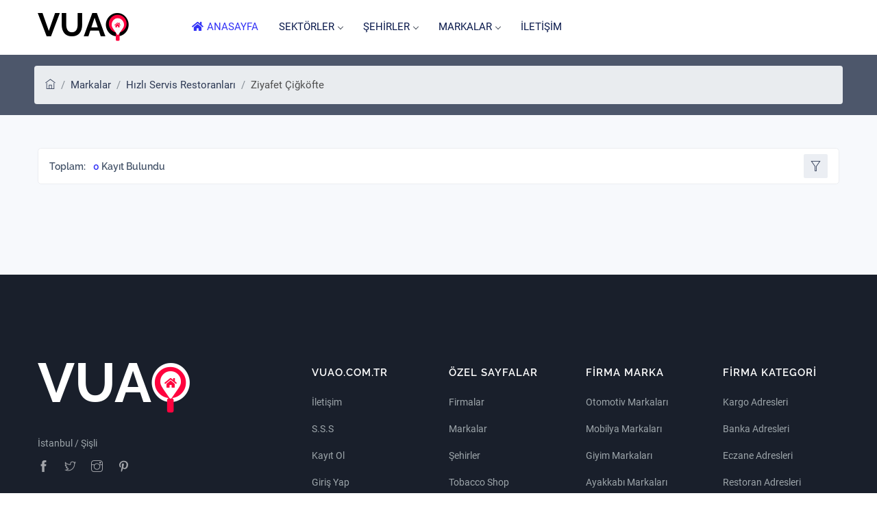

--- FILE ---
content_type: text/html; charset=UTF-8
request_url: https://vuao.com.tr/ziyafet-cigkofte
body_size: 6291
content:


<!DOCTYPE html>

<html lang="tr">

<head>

<meta charset="utf-8">

<meta name="viewport" content="width=device-width, initial-scale=1">
<title>Ziyafet Çiğköfte - Vuao.com.tr</title>
<meta name="description" content="Ziyafet Çiğköfte">
<link rel="canonical" href="https://vuao.com.tr/ziyafet-cigkofte">
<meta name="robots" content="index, follow" />
<link rel="stylesheet" href="https://vuao.com.tr/css/styles-min.css">
<link rel="stylesheet" href="https://vuao.com.tr/css/select2.css">
<link rel="stylesheet" href="https://vuao.com.tr/css/special/brand-detail-page.css"><!-- Favicon -->

<link rel="apple-touch-icon" sizes="57x57" href="https://vuao.com.tr/image/style/icon/apple-icon-57x57.png">

<link rel="apple-touch-icon" sizes="60x60" href="https://vuao.com.tr/image/style/icon/apple-icon-60x60.png">

<link rel="apple-touch-icon" sizes="72x72" href="https://vuao.com.tr/image/style/icon/apple-icon-72x72.png">

<link rel="apple-touch-icon" sizes="76x76" href="https://vuao.com.tr/image/style/icon/apple-icon-76x76.png">

<link rel="apple-touch-icon" sizes="114x114" href="https://vuao.com.tr/image/style/icon/apple-icon-114x114.png">

<link rel="apple-touch-icon" sizes="120x120" href="https://vuao.com.tr/image/style/icon/apple-icon-120x120.png">

<link rel="apple-touch-icon" sizes="144x144" href="https://vuao.com.tr/image/style/icon/apple-icon-144x144.png">

<link rel="apple-touch-icon" sizes="152x152" href="https://vuao.com.tr/image/style/icon/apple-icon-152x152.png">

<link rel="apple-touch-icon" sizes="180x180" href="https://vuao.com.tr/image/style/icon/apple-icon-180x180.png">

<link rel="icon" type="image/png" sizes="192x192"  href="https://vuao.com.tr/image/style/icon/android-icon-192x192.png">

<link rel="icon" type="image/png" sizes="32x32" href="https://vuao.com.tr/image/style/icon/favicon-32x32.png">

<link rel="icon" type="image/png" sizes="96x96" href="https://vuao.com.tr/image/style/icon/favicon-96x96.png">

<link rel="icon" type="image/png" sizes="16x16" href="https://vuao.com.tr/image/style/icon/favicon-16x16.png">

</head>

<body class="red-skin">





		<!--div id="preloader"><div class="preloader"><span></span><span></span></div></div-->


<div id="main-wrapper">
<div class="header header-light change-logo">
<div class="container">
<nav id="navigation" class="navigation navigation-landscape">
<div class="nav-header">

<a href="https://vuao.com.tr" class="site-name-header" title="Vuao">
<h5>Vuao</h5>
<span class=" fa-stack  fa-2x">
<i class="fas fa-search fa-iki fa-stack-2x"></i>
<i class="fas fa-map-marker fa-bir fa-stack-1x"></i>
<i class="fas fa-home fa-uc fa-stack-1x"></i>
</span>
</a>
<div class="nav-toggle"></div>
</div>
<div class="nav-menus-wrapper" style="transition-property: none;">
<ul class="nav-menu">
<li class="active"><a href="/" title="Anasayfa"><i class="fa fa-home pr-2"></i> ANASAYFA<span class="submenu-indicator"></span></a></li>
<li><a href="/firmalar" title="Sektörler">SEKTÖRLER<span class="submenu-indicator"></span></a>
<ul class="nav-dropdown nav-submenu">

<li><a href="/finans" title="Finans"> Finans</a></li><li><a href="/kargo" title="Kargo"> Kargo</a></li><li><a href="/hotel" title="Otel"> Otel</a></li><li><a href="/tobacco-shop" title="Tobacco Shop"> Tobacco Shop</a></li><li><a href="/yemek" title="Yemek"> Yemek</a></li><li><a href="/saglik" title="Sağlık"> Sağlık</a></li><li><a href="/egitim" title="Eğitim"> Eğitim</a></li><li><a href="/emlak" title="Emlak"> Emlak</a></li><li><a href="/gida" title="Gıda"> Gıda</a></li><li><a href="/bilgisayar-bilisim" title="Bilgisayar Bilişim"> Bilgisayar Bilişim</a></li><li><a href="/guzellik-kozmetik" title="Güzellik Kozmetik"> Güzellik Kozmetik</a></li><li><a href="/havacilik" title="Havacılık"> Havacılık</a></li><li><a href="/mobilya" title="Mobilya"> Mobilya</a></li><li><a href="/moda" title="Moda"> Moda</a></li><li><a href="/sigorta" title="Sigorta"> Sigorta</a></li><li><a href="/benzinlik" title="Benzinlik"> Benzinlik</a></li><li><a href="/arac-kiralama" title="Arac Kiralama"> Arac Kiralama</a></li><li><a href="/yikama" title="Yıkama"> Yıkama</a></li><li><a href="/sanayi" title="Sanayi"> Sanayi</a></li><li><a href="/otogar" title="Otogar"> Otogar</a></li><li><a href="/otopark" title="Otopark"> Otopark</a></li><li><a href="/eglence-mekanlari" title="Eğlence Mekanları"> Eğlence Mekanları</a></li><li><a href="/spor" title="Spor"> Spor</a></li><li><a href="/kultur-ve-sanat" title="Kültür ve Sanat"> Kültür ve Sanat</a></li><li><a href="/eglence-yerleri" title="Eğlence Yerleri"> Eğlence Yerleri</a></li><li><a href="/alisveris" title="Alışveriş"> Alışveriş</a></li><li><a href="/patent" title="Patent"> Patent</a></li><li><a href="/tekstil" title="Tekstil"> Tekstil</a></li><li><a href="/tarihi-yerler" title="Tarihi Yerler"> Tarihi Yerler</a></li><li><a href="/kirtasiye" title="Kırtasiye"> Kırtasiye</a></li><li><a href="/hediyelik-esya" title="Hediyelik Eşya"> Hediyelik Eşya</a></li><li><a href="/kuyumculuk" title="Kuyumculuk"> Kuyumculuk</a></li><li><a href="/tamirat-ve-teknik-servis" title="Tamirat ve Teknik Servis"> Tamirat ve Teknik Servis</a></li><li><a href="/ev-ve-bahce" title="Ev ve Bahçe"> Ev ve Bahçe</a></li>
<li><a href="/firmalar" title="Tüm Sektörler"> Tüm Sektörler</a></li>
</ul>
</li>
<li><a href="/sehirler" title="Şehirler">ŞEHİRLER<span class="submenu-indicator"></span></a>
<ul class="nav-dropdown nav-submenu city-menu">
<li><a href="/adana" title="Adana"> Adana</a></li><li><a href="/adiyaman" title="Adıyaman"> Adıyaman</a></li><li><a href="/afyonkarahisar" title="Afyonkarahisar"> Afyonkarahisar</a></li><li><a href="/agri" title="Ağrı"> Ağrı</a></li><li><a href="/aksaray" title="Aksaray"> Aksaray</a></li><li><a href="/amasya" title="Amasya"> Amasya</a></li><li><a href="/ankara" title="Ankara"> Ankara</a></li><li><a href="/antalya" title="Antalya"> Antalya</a></li><li><a href="/ardahan" title="Ardahan"> Ardahan</a></li><li><a href="/artvin" title="Artvin"> Artvin</a></li><li><a href="/aydin" title="Aydın"> Aydın</a></li><li><a href="/balikesir" title="Balıkesir"> Balıkesir</a></li><li><a href="/bartin" title="Bartın"> Bartın</a></li><li><a href="/batman" title="Batman"> Batman</a></li><li><a href="/bayburt" title="Bayburt"> Bayburt</a></li><li><a href="/bilecik" title="Bilecik"> Bilecik</a></li><li><a href="/bingol" title="Bingöl"> Bingöl</a></li><li><a href="/bitlis" title="Bitlis"> Bitlis</a></li><li><a href="/bolu" title="Bolu"> Bolu</a></li><li><a href="/burdur" title="Burdur"> Burdur</a></li><li><a href="/bursa" title="Bursa"> Bursa</a></li><li><a href="/canakkale" title="Çanakkale"> Çanakkale</a></li><li><a href="/cankiri" title="Çankırı"> Çankırı</a></li><li><a href="/corum" title="Çorum"> Çorum</a></li><li><a href="/denizli" title="Denizli"> Denizli</a></li><li><a href="/diyarbakir" title="Diyarbakır"> Diyarbakır</a></li><li><a href="/duzce" title="Düzce"> Düzce</a></li><li><a href="/edirne" title="Edirne"> Edirne</a></li><li><a href="/elazig" title="Elazığ"> Elazığ</a></li><li><a href="/erzincan" title="Erzincan"> Erzincan</a></li><li><a href="/erzurum" title="Erzurum"> Erzurum</a></li><li><a href="/eskisehir" title="Eskişehir"> Eskişehir</a></li><li><a href="/gaziantep" title="Gaziantep"> Gaziantep</a></li><li><a href="/giresun" title="Giresun"> Giresun</a></li><li><a href="/gumushane" title="Gümüşhane"> Gümüşhane</a></li><li><a href="/hakkari" title="Hakkari"> Hakkari</a></li><li><a href="/hatay" title="Hatay"> Hatay</a></li><li><a href="/igdir" title="Iğdır"> Iğdır</a></li><li><a href="/isparta" title="Isparta"> Isparta</a></li><li><a href="/istanbul" title="İstanbul"> İstanbul</a></li><li><a href="/izmir" title="İzmir"> İzmir</a></li><li><a href="/kahramanmaras" title="Kahramanmaraş"> Kahramanmaraş</a></li><li><a href="/karabuk" title="Karabük"> Karabük</a></li><li><a href="/karaman" title="Karaman"> Karaman</a></li><li><a href="/kars" title="Kars"> Kars</a></li><li><a href="/kastamonu" title="Kastamonu"> Kastamonu</a></li><li><a href="/kayseri" title="Kayseri"> Kayseri</a></li><li><a href="/kilis" title="Kilis"> Kilis</a></li><li><a href="/kirikkale" title="Kırıkkale"> Kırıkkale</a></li><li><a href="/kirklareli" title="Kırklareli"> Kırklareli</a></li><li><a href="/kirsehir" title="Kırşehir"> Kırşehir</a></li><li><a href="/kocaeli" title="Kocaeli"> Kocaeli</a></li><li><a href="/konya" title="Konya"> Konya</a></li><li><a href="/kutahya" title="Kütahya"> Kütahya</a></li><li><a href="/malatya" title="Malatya"> Malatya</a></li><li><a href="/manisa" title="Manisa"> Manisa</a></li><li><a href="/mardin" title="Mardin"> Mardin</a></li><li><a href="/mersin" title="Mersin"> Mersin</a></li><li><a href="/mugla" title="Muğla"> Muğla</a></li><li><a href="/mus" title="Muş"> Muş</a></li><li><a href="/nevsehir" title="Nevşehir"> Nevşehir</a></li><li><a href="/nigde" title="Niğde"> Niğde</a></li><li><a href="/ordu" title="Ordu"> Ordu</a></li><li><a href="/osmaniye" title="Osmaniye"> Osmaniye</a></li><li><a href="/rize" title="Rize"> Rize</a></li><li><a href="/sakarya" title="Sakarya"> Sakarya</a></li><li><a href="/samsun" title="Samsun"> Samsun</a></li><li><a href="/sanliurfa" title="Şanlıurfa"> Şanlıurfa</a></li><li><a href="/siirt" title="Siirt"> Siirt</a></li><li><a href="/sinop" title="Sinop"> Sinop</a></li><li><a href="/sivas" title="Sivas"> Sivas</a></li><li><a href="/sirnak" title="Şırnak"> Şırnak</a></li><li><a href="/tekirdag" title="Tekirdağ"> Tekirdağ</a></li><li><a href="/tokat" title="Tokat"> Tokat</a></li><li><a href="/trabzon" title="Trabzon"> Trabzon</a></li><li><a href="/tunceli" title="Tunceli"> Tunceli</a></li><li><a href="/usak" title="Uşak"> Uşak</a></li><li><a href="/van" title="Van"> Van</a></li><li><a href="/yalova" title="Yalova"> Yalova</a></li><li><a href="/yozgat" title="Yozgat"> Yozgat</a></li><li><a href="/zonguldak" title="Zonguldak"> Zonguldak</a></li>
<li><a href="/sehirler" title="Tüm Şehirler">Tüm Şehirler </a></li>
</ul>
</li>
<li><a href="/markalar" title="Markalar">MARKALAR<span class="submenu-indicator"></span></a>
<ul class="nav-dropdown nav-submenu">
<li><a href="/banka-markalari" title="Banka"><i class="fa fa-money-bill-wave"></i> Banka<span class="submenu-indicator"></span></a></li><li><a href="/market-markalari" title="Market"><i class="fas fa-cart-plus"></i> Market<span class="submenu-indicator"></span></a></li><li><a href="/kargo-markalari" title="Kargo"><i class="fa fa-shipping-fast"></i> Kargo<span class="submenu-indicator"></span></a></li><li><a href="/hava-yolu-markalari" title="Hava Yolu"><i class="fa fa-plane"></i> Hava Yolu<span class="submenu-indicator"></span></a></li><li><a href="/mobilya-markalari" title="Mobilya"><i class="fa fa-tree"></i> Mobilya<span class="submenu-indicator"></span></a></li><li><a href="/ev-esyalari-magazasi" title="Ev Eşyaları "><i class="fa fa-shopping-bag"></i> Ev Eşyaları <span class="submenu-indicator"></span></a></li><li><a href="/zuccaciye" title="Züccaciye"><i class=""></i> Züccaciye<span class="submenu-indicator"></span></a></li><li><a href="/beyaz-esya" title="Beyaz Eşya"><i class=""></i> Beyaz Eşya<span class="submenu-indicator"></span></a></li><li><a href="/iletisim-operator-markalari" title="İletişim Operatör"><i class=""></i> İletişim Operatör<span class="submenu-indicator"></span></a></li><li><a href="/futbol-takim-magazalari" title="Futbol Takım Mağazaları"><i class=""></i> Futbol Takım Mağazaları<span class="submenu-indicator"></span></a></li><li><a href="/sigorta" title="Sigorta "><i class=""></i> Sigorta <span class="submenu-indicator"></span></a></li><li><a href="/otomotiv-markalari" title="Otomotiv"><i class="fa fa-car"></i> Otomotiv<span class="submenu-indicator"></span></a></li><li><a href="/benzinlik-markalari" title="Benzinlik"><i class="fa fa-gas-pump"></i> Benzinlik<span class="submenu-indicator"></span></a></li><li><a href="/dil-kursu" title="Dil Kursu"><i class=""></i> Dil Kursu<span class="submenu-indicator"></span></a></li><li><a href="/otomobil-ureticileri" title="Otomobil Üretiçileri"><i class="fa fa-car"></i> Otomobil Üretiçileri<span class="submenu-indicator"></span></a></li><li><a href="/giyim-markalari" title="Giyim"><i class="fa fa-shopping-bag"></i> Giyim<span class="submenu-indicator"></span></a></li><li><a href="/hizli-servis-restoranlari" title="Hızlı Servis Restoranları"><i class="fa fa-utensils"></i> Hızlı Servis Restoranları<span class="submenu-indicator"></span></a></li><li><a href="/su-markalari" title="Su"><i class="fa fa-tint"></i> Su<span class="submenu-indicator"></span></a></li><li><a href="/kozmetik" title="Kozmetik "><i class=""></i> Kozmetik <span class="submenu-indicator"></span></a></li><li><a href="/optik-markalari" title="Optik"><i class=""></i> Optik<span class="submenu-indicator"></span></a></li><li><a href="/ayakkabi-markalari" title="Ayakkabı"><i class=""></i> Ayakkabı<span class="submenu-indicator"></span></a></li><li><a href="/veteriner-klinigi" title="Veteriner Kliniği"><i class="fa fa-hospital"></i> Veteriner Kliniği<span class="submenu-indicator"></span></a></li><li><a href="/gym" title="GYM"><i class=""></i> GYM<span class="submenu-indicator"></span></a></li><li><a href="/markalar" title="Tüm Markalar">Tüm Markalar</a></li>
</ul>
</li>
<li><a href="/iletisim" title="İletişim">İLETİŞİM</a></li>
</ul>

							</div>

						</nav>

					</div>

				</div>
				<div class="clearfix"></div>
				    
  <div id="bc">
            <div class="container">
              <div class="row">
                <div class="bc-col">
                  <h1 title="Ziyafet Çiğköfte">Ziyafet Çiğköfte</h1>                  
<nav aria-label="breadcrumb" class="simple_breadcrumbs">
<ol class="bc">
<li class="bc-i"><a href="https://vuao.com.tr" title="Ana Sayfa"><i class="ti-home"></i></a></li><li class="bc-i"><a href="https://vuao.com.tr/markalar">Markalar</a></li><li class="bc-i"><a href="https://vuao.com.tr/hizli-servis-restoranlari">Hızlı Servis Restoranları</a></li><li class="bc-i active" aria-current="page">Ziyafet Çiğköfte</li></ol>
</nav>                
</div>
</div>
</div>
</div>
    <script type="application/ld+json">{"@context": "https://schema.org","@type": "BreadcrumbList","itemListElement":[{"@type": "ListItem","position": 1,"name": "Anasayfa","item": "https://vuao.com.tr"}
    ,{"@type": "ListItem","position": 2,"name": "Markalar","item": "https://vuao.com.tr/markalar"},{"@type": "ListItem","position": 3,"name": "Hızlı Servis Restoranları","item": "https://vuao.com.tr/hizli-servis-restoranlari"},{"@type": "ListItem","position": 4,"name": "Ziyafet Çiğköfte","item": "https://vuao.com.tr/ziyafet-cigkofte"}]}</script>
  
    <section class="gray pt-5">
<div class="container" id="load">

<div class="row mb-5 load"> 
<div class="col-lg-12 col-md-12 col-sm-12">
<div class="shorting-wrap mb-1">
<h5 class="shorting-title">Toplam: <span class="theme-cl ml-2">0</span> Kayıt Bulundu</h5><div class="shorting-rights">
<a class="elip-btn" href="javascript:void(0);" onclick="openFilterSearch()"><i class="ti-filter"></i></a>
</div>
</div>
</div>
</div>
    <div class="c-row load">

</div>






</div>

<div class="simple-sidebar sm-sidebar" id="filter_search">
<div class="simple-sidebars" id="filter_search">

<div class="simple-sidebar-header">
<div class="simple-headers"><h4 class="sm-sidebar-title">FİLTRE </h4></div>
<button onclick="closeFilterSearch()" class="w3-bar-item w3-button w3-large"><i class="ti-close"></i></button>
</div>

<div class="filter-box">
<form id="formFilter">
<!-- row -->
<div class="row mb-4 ml-0 mr-0">
<div class="col-lg-12 col-md-12 col-sm-12"> 

<div class="form-group">
<label>Firma</label>
<div class="input-with-icon">
<input type="text" name="keyword" class="form-control border" placeholder="Anahtar Kelime.." >

<i class="ti-search"></i>

</div>
</div>
</div>
<div class="col-lg-12 col-md-12 col-sm-12"> 
<div class="form-group">
<label>Konum</label>
<div class="input-with-icon">
<select id="list-location" class="form-control" name="city">
<option value="">&nbsp;</option>

<option value="1">Adana</option><option value="2">Adıyaman</option><option value="3">Afyonkarahisar</option><option value="4">Ağrı</option><option value="68">Aksaray</option><option value="5">Amasya</option><option value="6">Ankara</option><option value="7">Antalya</option><option value="75">Ardahan</option><option value="8">Artvin</option><option value="9">Aydın</option><option value="10">Balıkesir</option><option value="74">Bartın</option><option value="72">Batman</option><option value="69">Bayburt</option><option value="11">Bilecik</option><option value="12">Bingöl</option><option value="13">Bitlis</option><option value="14">Bolu</option><option value="15">Burdur</option><option value="16">Bursa</option><option value="17">Çanakkale</option><option value="18">Çankırı</option><option value="19">Çorum</option><option value="20">Denizli</option><option value="21">Diyarbakır</option><option value="81">Düzce</option><option value="22">Edirne</option><option value="23">Elazığ</option><option value="24">Erzincan</option><option value="25">Erzurum</option><option value="26">Eskişehir</option><option value="27">Gaziantep</option><option value="28">Giresun</option><option value="29">Gümüşhane</option><option value="30">Hakkari</option><option value="31">Hatay</option><option value="76">Iğdır</option><option value="32">Isparta</option><option value="34">İstanbul</option><option value="35">İzmir</option><option value="46">Kahramanmaraş</option><option value="78">Karabük</option><option value="70">Karaman</option><option value="36">Kars</option><option value="37">Kastamonu</option><option value="38">Kayseri</option><option value="79">Kilis</option><option value="71">Kırıkkale</option><option value="39">Kırklareli</option><option value="40">Kırşehir</option><option value="41">Kocaeli</option><option value="42">Konya</option><option value="43">Kütahya</option><option value="44">Malatya</option><option value="45">Manisa</option><option value="47">Mardin</option><option value="33">Mersin</option><option value="48">Muğla</option><option value="49">Muş</option><option value="50">Nevşehir</option><option value="51">Niğde</option><option value="52">Ordu</option><option value="80">Osmaniye</option><option value="53">Rize</option><option value="54">Sakarya</option><option value="55">Samsun</option><option value="63">Şanlıurfa</option><option value="56">Siirt</option><option value="57">Sinop</option><option value="58">Sivas</option><option value="73">Şırnak</option><option value="59">Tekirdağ</option><option value="60">Tokat</option><option value="61">Trabzon</option><option value="62">Tunceli</option><option value="64">Uşak</option><option value="65">Van</option><option value="77">Yalova</option><option value="66">Yozgat</option><option value="67">Zonguldak</option></select>
<i class="ti-target"></i>
</div>
</div>
</div>


<div class="col-lg-12 col-md-12 col-sm-12 mt-3" id="fTrash"> 
<div class="text-center">
<button type="button" onclick="closeFilterSearch()" id="filter-btn" class="btn btn-md btn-theme full-width">Uygula ve Filtrele</button>
</div>
</div>
</div>
</form>

</div>

</div>
</div>

</section>




<footer class="dark-footer skin-dark-footer">
<div class="ht-80"></div>
<div>
<div class="container">
<div class="row">
<div class="col-lg-4 col-md-6">
<div class="footer-widget">
<a href="/" class="site-name" title="Vuao">
<h5>Vuao</h5>
<span class=" fa-stack  fa-2x">
<i class="fas fa-search fa-iki fa-stack-2x"></i>
<i class="fas fa-map-marker fa-bir fa-stack-1x"></i>
<i class="fas fa-home fa-uc fa-stack-1x"></i>
</span>
</a>
<p>İstanbul / Şişli</p><ul class="footer-bottom-social">
<li><a href="https://facebook.com/vuao.com.tr" title="Vuao Facebook" target="_blank"><i class="ti-facebook"></i></a></li><li><a href="https://twitter.com/vuao_tr" title="Vuao Twitter" target="_blank"><i class="ti-twitter"></i></a></li><li><a href="https://www.instagram.com/vuao.com.tr/" title="Vuao İnstagram" target="_blank"><i class="ti-instagram"></i></a></li><li><a href="https://tr.pinterest.com/vuao/" title="Vuao Pinterest" target="_blank"><i class="ti-pinterest"></i></a></li></ul>
</div>
</div>
<div class="col-lg-2 col-md-4 col-6">
<div class="footer-widget">
<h4 class="widget-title" title="vuao.com.tr">vuao.com.tr</h4>
<ul class="footer-menu">
<li><a href="/iletisim" title="İletişim">İletişim</a></li>
<li><a href="/sss" title="Sıkça Sorulan Sorular">S.S.S</a></li>
<li><a href="/uye/kayit" title="Kayıt Ol">Kayıt Ol</a></li>
<li><a href="/uye/giris" title="Giriş Yap">Giriş Yap</a></li>
</ul>
</div>
</div>
<div class="col-lg-2 col-md-4 col-6">
<div class="footer-widget">
<h4 class="widget-title" title="Özel Sayfalar">Özel Sayfalar</h4>
<ul class="footer-menu">
<li><a href="/firmalar" title="Firmalar">Firmalar </a></li>
<li><a href="/markalar" title="Markalar">Markalar </a></li>
<li><a href="/sehirler" title="Şehirler">Şehirler </a></li>
<li><a href="https://demirlertobacco.com" title="Demirler Tobacco Shop" target="_blank" rel="follow">Tobacco Shop </a></li>
<li><a href="https://sizeozelhediye.com.tr" title="Kişiye Özel Hediye" target="_blank" rel="follow">Kişiye Özel Hediye</a></li>
<li class="hidden-xl-down"><a href="https://purosatinal.com" title="Puro Satın Al" target="_blank" rel="follow">Puro Satın Al </a></li>
<li class="hidden-xl-down"><a href="https://purosatis.com.tr" title="Puro Satış" target="_blank" rel="follow">Puro Satış </a></li>
<li class="hidden-xl-down"><a href="https://puroal.com" title="Puro Al" target="_blank" rel="follow">Puro  Al </a></li>
<li class="hidden-xl-down"><a href="https://purosiparis.com" title="Puro Sipariş" target="_blank" rel="follow">Puro Sipariş</a></li>
<li class="hidden-xl-down"><a href="https://onlinepurosatis.com" title="Online Puro Satış " target="_blank" rel="follow">Online Puro Satış </a></li>
<li class="hidden-xl-down"><a href="https://puroal.com.tr" title="Puro Al" target="_blank" rel="follow">Puro Al </a></li>
<li class="hidden-xl-down"><a href="https://purosatinal.com.tr" title="Puro Satın Al Türkiye" target="_blank" rel="follow">Puro Satın Al </a></li>
</ul></div>
</div>
<div class="col-lg-2 col-md-4 col-6">
<div class="footer-widget">
<h4 class="widget-title">Firma Marka </h4>
<ul class="footer-menu">
<li><a href="/otomotiv-markalari" title="Otomotiv Markaları">Otomotiv Markaları </a></li>
<li><a href="/mobilya-markalari" title="Mobilya Markaları">Mobilya Markaları </a></li>
<li><a href="/giyim-markalari" title="Giyim Markaları">Giyim Markaları </a></li>
<li><a href="/ayakkabi-markalari" title="Ayakkabı Markaları">Ayakkabı Markaları </a></li>
</ul></div>
</div>
<div class="col-lg-2 col-md-4 col-6">
<div class="footer-widget">
<h4 class="widget-title" title="Firma Kategori">Firma Kategori </h4>
<ul class="footer-menu">
<li><a href="/kargo" title="Kargo Adresleri">Kargo Adresleri </a></li>
<li><a href="/banka" title="Banka Adresleri">Banka Adresleri </a></li>
<li><a href="/eczane" title="Eczane Adresleri">Eczane Adresleri </a></li>
<li><a href="/restoran" title="Restoran Adresleri">Restoran Adresleri </a></li>
</ul></div>
</div>
</div>
</div>
</div>
<div class="footer-bottom">
<div class="container">
<div class="row align-items-center">
<div class="col-lg-12 col-md-12 text-center">
<p class="mb-0">© 2021 - 2026 <a href="https://vuao.com.tr">VUAO </a> ® Tüm Hakları Saklıdır.</p>
</div>
</div>
</div>
</div>
</footer>

			<a id="back2Top" class="top-scroll" title="Back to top" href="#"><i class="ti-arrow-up"></i></a>



		</div>



		<script src="https://vuao.com.tr/js/jquery.min.js"></script>













<script src="https://vuao.com.tr/js/custom-min.js"></script>
<script src="/js/select2.min.js"></script>
<script src="/js/special/brand-detail-page-1.js"></script>

<!-- Global site tag (gtag.js) - Google Analytics -->
<script async src="https://www.googletagmanager.com/gtag/js?id=G-438JLMYPV7"></script>
<script>
  window.dataLayer = window.dataLayer || [];
  function gtag(){dataLayer.push(arguments);}
  gtag('js', new Date());

  gtag('config', 'G-438JLMYPV7');
</script>

<script type="text/javascript" >

   (function(m,e,t,r,i,k,a){m[i]=m[i]||function(){(m[i].a=m[i].a||[]).push(arguments)};

   m[i].l=1*new Date();k=e.createElement(t),a=e.getElementsByTagName(t)[0],k.async=1,k.src=r,a.parentNode.insertBefore(k,a)})

   (window, document, "script", "https://mc.yandex.ru/metrika/tag.js", "ym");



   ym(87707666, "init", {

        clickmap:true,

        trackLinks:true,

        accurateTrackBounce:true,

        webvisor:true

   });

</script>

<!-- /Yandex.Metrika counter -->

		
 
<script>

window.addEventListener('contextmenu', function (e) {e.preventDefault();}, false);

document.onkeydown = function(e) {if (e.ctrlKey && (e.keyCode === 67 || e.keyCode === 86 || e.keyCode === 85 || e.keyCode === 117)) {alert('İçerik korumalıdır Sayfa kaynağını görüntüleyemezsiniz.');return false;} else {return true;}};

$(document).keypress("u",function(e) {if(e.ctrlKey){return false;}else{return true;}});

</script>


</body>

</html>



--- FILE ---
content_type: text/css
request_url: https://vuao.com.tr/css/styles-min.css
body_size: 40173
content:
@charset "UTF-8";@font-face {font-family: 'Raleway';font-style: normal;font-weight: 400;font-display: swap;src: url(../fonts/gg/1Ptug8zYS_SKggPNyCAIT5lu.woff2) format('woff2');unicode-range: U+0460-052F, U+1C80-1C88, U+20B4, U+2DE0-2DFF, U+A640-A69F, U+FE2E-FE2F;}@font-face {font-family: 'Raleway';font-style: normal;font-weight: 400;font-display: swap;src: url(../fonts/gg/1Ptug8zYS_SKggPNyCkIT5lu.woff2) format('woff2');unicode-range: U+0400-045F, U+0490-0491, U+04B0-04B1, U+2116;}@font-face {font-family: 'Raleway';font-style: normal;font-weight: 400;font-display: swap;src: url(../fonts/gg/1Ptug8zYS_SKggPNyCIIT5lu.woff2) format('woff2');unicode-range: U+0102-0103, U+0110-0111, U+0128-0129, U+0168-0169, U+01A0-01A1, U+01AF-01B0, U+1EA0-1EF9, U+20AB;}@font-face {font-family: 'Raleway';font-style: normal;font-weight: 400;font-display: swap;src: url(../fonts/gg/1Ptug8zYS_SKggPNyCMIT5lu.woff2) format('woff2');unicode-range: U+0100-024F, U+0259, U+1E00-1EFF, U+2020, U+20A0-20AB, U+20AD-20CF, U+2113, U+2C60-2C7F, U+A720-A7FF;}@font-face {font-family: 'Raleway';font-style: normal;font-weight: 400;font-display: swap;src: url(../fonts/gg/1Ptug8zYS_SKggPNyC0ITw.woff2) format('woff2');unicode-range: U+0000-00FF, U+0131, U+0152-0153, U+02BB-02BC, U+02C6, U+02DA, U+02DC, U+2000-206F, U+2074, U+20AC, U+2122, U+2191, U+2193, U+2212, U+2215, U+FEFF, U+FFFD;}@font-face {font-family: 'Raleway';font-style: normal;font-weight: 500;font-display: swap;src: url(../fonts/gg/1Ptug8zYS_SKggPNyCAIT5lu.woff2) format('woff2');unicode-range: U+0460-052F, U+1C80-1C88, U+20B4, U+2DE0-2DFF, U+A640-A69F, U+FE2E-FE2F;}@font-face {font-family: 'Raleway';font-style: normal;font-weight: 500;font-display: swap;src: url(../fonts/gg/1Ptug8zYS_SKggPNyCkIT5lu.woff2) format('woff2');unicode-range: U+0400-045F, U+0490-0491, U+04B0-04B1, U+2116;}@font-face {font-family: 'Raleway';font-style: normal;font-weight: 500;font-display: swap;src: url(../fonts/gg/1Ptug8zYS_SKggPNyCIIT5lu.woff2) format('woff2');unicode-range: U+0102-0103, U+0110-0111, U+0128-0129, U+0168-0169, U+01A0-01A1, U+01AF-01B0, U+1EA0-1EF9, U+20AB;}@font-face {font-family: 'Raleway';font-style: normal;font-weight: 500;font-display: swap;src: url(../fonts/gg/1Ptug8zYS_SKggPNyCMIT5lu.woff2) format('woff2');unicode-range: U+0100-024F, U+0259, U+1E00-1EFF, U+2020, U+20A0-20AB, U+20AD-20CF, U+2113, U+2C60-2C7F, U+A720-A7FF;}@font-face {font-family: 'Raleway';font-style: normal;font-weight: 500;font-display: swap;src: url(../fonts/gg/1Ptug8zYS_SKggPNyC0ITw.woff2) format('woff2');unicode-range: U+0000-00FF, U+0131, U+0152-0153, U+02BB-02BC, U+02C6, U+02DA, U+02DC, U+2000-206F, U+2074, U+20AC, U+2122, U+2191, U+2193, U+2212, U+2215, U+FEFF, U+FFFD;}@font-face {font-family: 'Raleway';font-style: normal;font-weight: 600;font-display: swap;src: url(../fonts/gg/1Ptug8zYS_SKggPNyCAIT5lu.woff2) format('woff2');unicode-range: U+0460-052F, U+1C80-1C88, U+20B4, U+2DE0-2DFF, U+A640-A69F, U+FE2E-FE2F;}@font-face {font-family: 'Raleway';font-style: normal;font-weight: 600;font-display: swap;src: url(../fonts/gg/1Ptug8zYS_SKggPNyCkIT5lu.woff2) format('woff2');unicode-range: U+0400-045F, U+0490-0491, U+04B0-04B1, U+2116;}@font-face {font-family: 'Raleway';font-style: normal;font-weight: 600;font-display: swap;src: url(../fonts/gg/1Ptug8zYS_SKggPNyCIIT5lu.woff2) format('woff2');unicode-range: U+0102-0103, U+0110-0111, U+0128-0129, U+0168-0169, U+01A0-01A1, U+01AF-01B0, U+1EA0-1EF9, U+20AB;}@font-face {font-family: 'Raleway';font-style: normal;font-weight: 600;font-display: swap;src: url(../fonts/gg/1Ptug8zYS_SKggPNyCMIT5lu.woff2) format('woff2');unicode-range: U+0100-024F, U+0259, U+1E00-1EFF, U+2020, U+20A0-20AB, U+20AD-20CF, U+2113, U+2C60-2C7F, U+A720-A7FF;}@font-face {font-family: 'Raleway';font-style: normal;font-weight: 600;font-display: swap;src: url(../fonts/gg/1Ptug8zYS_SKggPNyC0ITw.woff2) format('woff2');unicode-range: U+0000-00FF, U+0131, U+0152-0153, U+02BB-02BC, U+02C6, U+02DA, U+02DC, U+2000-206F, U+2074, U+20AC, U+2122, U+2191, U+2193, U+2212, U+2215, U+FEFF, U+FFFD;}@font-face {font-family: 'Raleway';font-style: normal;font-weight: 700;font-display: swap;src: url(../fonts/gg/1Ptug8zYS_SKggPNyCAIT5lu.woff2) format('woff2');unicode-range: U+0460-052F, U+1C80-1C88, U+20B4, U+2DE0-2DFF, U+A640-A69F, U+FE2E-FE2F;}@font-face {font-family: 'Raleway';font-style: normal;font-weight: 700;font-display: swap;src: url(../fonts/gg/1Ptug8zYS_SKggPNyCkIT5lu.woff2) format('woff2');unicode-range: U+0400-045F, U+0490-0491, U+04B0-04B1, U+2116;}@font-face {font-family: 'Raleway';font-style: normal;font-weight: 700;font-display: swap;src: url(../fonts/gg/1Ptug8zYS_SKggPNyCIIT5lu.woff2) format('woff2');unicode-range: U+0102-0103, U+0110-0111, U+0128-0129, U+0168-0169, U+01A0-01A1, U+01AF-01B0, U+1EA0-1EF9, U+20AB;}@font-face {font-family: 'Raleway';font-style: normal;font-weight: 700;font-display: swap;src: url(../fonts/gg/1Ptug8zYS_SKggPNyCMIT5lu.woff2) format('woff2');unicode-range: U+0100-024F, U+0259, U+1E00-1EFF, U+2020, U+20A0-20AB, U+20AD-20CF, U+2113, U+2C60-2C7F, U+A720-A7FF;}@font-face {font-family: 'Raleway';font-style: normal;font-weight: 700;font-display: swap;src: url(../fonts/gg/1Ptug8zYS_SKggPNyC0ITw.woff2) format('woff2');unicode-range: U+0000-00FF, U+0131, U+0152-0153, U+02BB-02BC, U+02C6, U+02DA, U+02DC, U+2000-206F, U+2074, U+20AC, U+2122, U+2191, U+2193, U+2212, U+2215, U+FEFF, U+FFFD;}@font-face {font-family: 'Roboto';font-style: normal;font-weight: 300;font-display: swap;src: url(../fonts/gg/KFOlCnqEu92Fr1MmSU5fCRc4EsA.woff2) format('woff2');unicode-range: U+0460-052F, U+1C80-1C88, U+20B4, U+2DE0-2DFF, U+A640-A69F, U+FE2E-FE2F;}@font-face {font-family: 'Roboto';font-style: normal;font-weight: 300;font-display: swap;src: url(../fonts/gg/KFOlCnqEu92Fr1MmSU5fABc4EsA.woff2) format('woff2');unicode-range: U+0400-045F, U+0490-0491, U+04B0-04B1, U+2116;}@font-face {font-family: 'Roboto';font-style: normal;font-weight: 300;font-display: swap;src: url(../fonts/gg/KFOlCnqEu92Fr1MmSU5fCBc4EsA.woff2) format('woff2');unicode-range: U+1F00-1FFF;}@font-face {font-family: 'Roboto';font-style: normal;font-weight: 300;font-display: swap;src: url(../fonts/gg/KFOlCnqEu92Fr1MmSU5fBxc4EsA.woff2) format('woff2');unicode-range: U+0370-03FF;}@font-face {font-family: 'Roboto';font-style: normal;font-weight: 300;font-display: swap;src: url(../fonts/gg/KFOlCnqEu92Fr1MmSU5fCxc4EsA.woff2) format('woff2');unicode-range: U+0102-0103, U+0110-0111, U+0128-0129, U+0168-0169, U+01A0-01A1, U+01AF-01B0, U+1EA0-1EF9, U+20AB;}@font-face {font-family: 'Roboto';font-style: normal;font-weight: 300;font-display: swap;src: url(../fonts/gg/KFOlCnqEu92Fr1MmSU5fChc4EsA.woff2) format('woff2');unicode-range: U+0100-024F, U+0259, U+1E00-1EFF, U+2020, U+20A0-20AB, U+20AD-20CF, U+2113, U+2C60-2C7F, U+A720-A7FF;}@font-face {font-family: 'Roboto';font-style: normal;font-weight: 300;font-display: swap;src: url(../fonts/gg/KFOlCnqEu92Fr1MmSU5fBBc4.woff2) format('woff2');unicode-range: U+0000-00FF, U+0131, U+0152-0153, U+02BB-02BC, U+02C6, U+02DA, U+02DC, U+2000-206F, U+2074, U+20AC, U+2122, U+2191, U+2193, U+2212, U+2215, U+FEFF, U+FFFD;}@font-face {font-family: 'Roboto';font-style: normal;font-weight: 400;font-display: swap;src: url(../fonts/gg/KFOmCnqEu92Fr1Mu72xKOzY.woff2) format('woff2');unicode-range: U+0460-052F, U+1C80-1C88, U+20B4, U+2DE0-2DFF, U+A640-A69F, U+FE2E-FE2F;}@font-face {font-family: 'Roboto';font-style: normal;font-weight: 400;font-display: swap;src: url(../fonts/gg/KFOmCnqEu92Fr1Mu5mxKOzY.woff2) format('woff2');unicode-range: U+0400-045F, U+0490-0491, U+04B0-04B1, U+2116;}@font-face {font-family: 'Roboto';font-style: normal;font-weight: 400;font-display: swap;src: url(../fonts/gg/KFOmCnqEu92Fr1Mu7mxKOzY.woff2) format('woff2');unicode-range: U+1F00-1FFF;}@font-face {font-family: 'Roboto';font-style: normal;font-weight: 400;font-display: swap;src: url(../fonts/gg/KFOmCnqEu92Fr1Mu4WxKOzY.woff2) format('woff2');unicode-range: U+0370-03FF;}@font-face {font-family: 'Roboto';font-style: normal;font-weight: 400;font-display: swap;src: url(../fonts/gg/KFOmCnqEu92Fr1Mu7WxKOzY.woff2) format('woff2');unicode-range: U+0102-0103, U+0110-0111, U+0128-0129, U+0168-0169, U+01A0-01A1, U+01AF-01B0, U+1EA0-1EF9, U+20AB;}@font-face {font-family: 'Roboto';font-style: normal;font-weight: 400;font-display: swap;src: url(../fonts/gg/KFOmCnqEu92Fr1Mu7GxKOzY.woff2) format('woff2');unicode-range: U+0100-024F, U+0259, U+1E00-1EFF, U+2020, U+20A0-20AB, U+20AD-20CF, U+2113, U+2C60-2C7F, U+A720-A7FF;}@font-face {font-family: 'Roboto';font-style: normal;font-weight: 400;font-display: swap;src: url(../fonts/gg/KFOmCnqEu92Fr1Mu4mxK.woff2) format('woff2');unicode-range: U+0000-00FF, U+0131, U+0152-0153, U+02BB-02BC, U+02C6, U+02DA, U+02DC, U+2000-206F, U+2074, U+20AC, U+2122, U+2191, U+2193, U+2212, U+2215, U+FEFF, U+FFFD;}@font-face {font-family: 'Roboto';font-style: normal;font-weight: 500;font-display: swap;src: url(../fonts/gg/KFOlCnqEu92Fr1MmEU9fCRc4EsA.woff2) format('woff2');unicode-range: U+0460-052F, U+1C80-1C88, U+20B4, U+2DE0-2DFF, U+A640-A69F, U+FE2E-FE2F;}@font-face {font-family: 'Roboto';font-style: normal;font-weight: 500;font-display: swap;src: url(../fonts/gg/KFOlCnqEu92Fr1MmEU9fABc4EsA.woff2) format('woff2');unicode-range: U+0400-045F, U+0490-0491, U+04B0-04B1, U+2116;}@font-face {font-family: 'Roboto';font-style: normal;font-weight: 500;font-display: swap;src: url(../fonts/gg/KFOlCnqEu92Fr1MmEU9fCBc4EsA.woff2) format('woff2');unicode-range: U+1F00-1FFF;}@font-face {font-family: 'Roboto';font-style: normal;font-weight: 500;font-display: swap;src: url(../fonts/gg/KFOlCnqEu92Fr1MmEU9fBxc4EsA.woff2) format('woff2');unicode-range: U+0370-03FF;}@font-face {font-family: 'Roboto';font-style: normal;font-weight: 500;font-display: swap;src: url(../fonts/gg/KFOlCnqEu92Fr1MmEU9fCxc4EsA.woff2) format('woff2');unicode-range: U+0102-0103, U+0110-0111, U+0128-0129, U+0168-0169, U+01A0-01A1, U+01AF-01B0, U+1EA0-1EF9, U+20AB;}@font-face {font-family: 'Roboto';font-style: normal;font-weight: 500;font-display: swap;src: url(../fonts/gg/KFOlCnqEu92Fr1MmEU9fChc4EsA.woff2) format('woff2');unicode-range: U+0100-024F, U+0259, U+1E00-1EFF, U+2020, U+20A0-20AB, U+20AD-20CF, U+2113, U+2C60-2C7F, U+A720-A7FF;}@font-face {font-family: 'Roboto';font-style: normal;font-weight: 500;font-display: swap;src: url(../fonts/gg/KFOlCnqEu92Fr1MmEU9fBBc4.woff2) format('woff2');unicode-range: U+0000-00FF, U+0131, U+0152-0153, U+02BB-02BC, U+02C6, U+02DA, U+02DC, U+2000-206F, U+2074, U+20AC, U+2122, U+2191, U+2193, U+2212, U+2215, U+FEFF, U+FFFD;}@font-face {font-family: 'Great Vibes';font-style: normal;font-weight: 400;font-display: swap;src: url(../fonts/gg/RWmMoKWR9v4ksMfaWd_JN9XKiaQ6DQ.woff2) format('woff2');unicode-range: U+0102-0103, U+0110-0111, U+0128-0129, U+0168-0169, U+01A0-01A1, U+01AF-01B0, U+1EA0-1EF9, U+20AB;}@font-face {font-family: 'Great Vibes';font-style: normal;font-weight: 400;font-display: swap;src: url(../fonts/gg/RWmMoKWR9v4ksMfaWd_JN9XLiaQ6DQ.woff2) format('woff2');unicode-range: U+0100-024F, U+0259, U+1E00-1EFF, U+2020, U+20A0-20AB, U+20AD-20CF, U+2113, U+2C60-2C7F, U+A720-A7FF;}@font-face {font-family: 'Great Vibes';font-style: normal;font-weight: 400;font-display: swap;src: url(../fonts/gg/RWmMoKWR9v4ksMfaWd_JN9XFiaQ.woff2) format('woff2');unicode-range: U+0000-00FF, U+0131, U+0152-0153, U+02BB-02BC, U+02C6, U+02DA, U+02DC, U+2000-206F, U+2074, U+20AC, U+2122, U+2191, U+2193, U+2212, U+2215, U+FEFF, U+FFFD;}@font-face {font-family: themify;font-display: swap;src: url(../fonts/themify.eot?-fvbane);src: url(../fonts/themify.eot?#iefix-fvbane) format('embedded-opentype'), url(../fonts/themify.woff?-fvbane) format('woff'), url(../fonts/themify.ttf?-fvbane) format('truetype'), url(../fonts/themify.svg?-fvbane#themify) format('svg');font-weight: 400;font-style: normal;}[class*=" ti-"], [class^=ti-] {font-family: themify;speak: none;font-style: normal;font-weight: 400;font-variant: normal;text-transform: none;line-height: 1;-webkit-font-smoothing: antialiased;-moz-osx-font-smoothing: grayscale }@font-face {font-family: IcoFont;font-weight: 400;font-style: Regular;src: url(../fonts/icofont.woff2) format("woff2"), url(../fonts/icofont.woff) format("woff");font-display: swap;}[class*=" icofont-"], [class^=icofont-] {font-family: IcoFont!important;speak: none;font-style: normal;font-weight: 400;font-variant: normal;text-transform: none;white-space: nowrap;word-wrap: normal;direction: ltr;line-height: 1;-webkit-font-feature-settings: "liga";-webkit-font-smoothing: antialiased }.icofont-xs {font-size: .5em }.icofont-sm {font-size: .75em }.icofont-md {font-size: 1.25em }.icofont-lg {font-size: 1.5em }.icofont-1x {font-size: 1em }.icofont-2x {font-size: 2em }.icofont-3x {font-size: 3em }.icofont-4x {font-size: 4em }.icofont-5x {font-size: 5em }.icofont-6x {font-size: 6em }.icofont-7x {font-size: 7em }.icofont-8x {font-size: 8em }.icofont-9x {font-size: 9em }.icofont-10x {font-size: 10em }.icofont-fw {text-align: center;width: 1.25em }.icofont-ul {list-style-type: none;padding-left: 0;margin-left: 0 }.icofont-ul>li {position: relative;line-height: 2em }.icofont-ul>li .icofont {display: inline-block;vertical-align: middle }.icofont-border {border: solid .08em #f1f1f1;border-radius: .1em;padding: .2em .25em .15em }.icofont-pull-left {float: left }.icofont-pull-right {float: right }.icofont.icofont-pull-left {margin-right: .3em }.icofont.icofont-pull-right {margin-left: .3em }.icofont-spin {-webkit-animation: icofont-spin 2s infinite linear;animation: icofont-spin 2s infinite linear;display: inline-block }.icofont-pulse {-webkit-animation: icofont-spin 1s infinite steps(8);animation: icofont-spin 1s infinite steps(8);display: inline-block }@-webkit-keyframes icofont-spin {0% {-webkit-transform: rotate(0);transform: rotate(0) }100% {-webkit-transform: rotate(360deg);transform: rotate(360deg) }}@keyframes icofont-spin {0% {-webkit-transform: rotate(0);transform: rotate(0) }100% {-webkit-transform: rotate(360deg);transform: rotate(360deg) }}.icofont-rotate-90 {-webkit-transform: rotate(90deg);transform: rotate(90deg) }.icofont-rotate-180 {-webkit-transform: rotate(180deg);transform: rotate(180deg) }.icofont-rotate-270 {-webkit-transform: rotate(270deg);transform: rotate(270deg) }.icofont-flip-horizontal {-webkit-transform: scale(-1, 1);transform: scale(-1, 1) }.icofont-flip-vertical {-webkit-transform: scale(1, -1);transform: scale(1, -1) }.icofont-flip-horizontal.icofont-flip-vertical {-webkit-transform: scale(-1, -1);transform: scale(-1, -1) }:root .icofont-flip-horizontal, :root .icofont-flip-vertical, :root .icofont-rotate-180, :root .icofont-rotate-270, :root .icofont-rotate-90 {-webkit-filter: none;filter: none;display: inline-block }.icofont-inverse {color: #fff }.sr-only {border: 0;clip: rect(0, 0, 0, 0);height: 1px;margin: -1px;overflow: hidden;padding: 0;position: absolute;width: 1px }.sr-only-focusable:active, .sr-only-focusable:focus {clip: auto;height: auto;margin: 0;overflow: visible;position: static;width: auto }@font-face {font-family: LineIcons;font-display: swap;src: url(../fonts/LineIcons.eot?y2l643);src: url(../fonts/LineIcons.eot?y2l643#iefix) format('embedded-opentype'), url(../fonts/LineIcons.ttf?y2l643) format('truetype'), url(../fonts/LineIcons.woff?y2l643) format('woff'), url(../fonts/LineIcons.svg?y2l643#LineIcons) format('svg');font-weight: 400;font-style: normal;}[class*=" lni-"], [class^=lni-] {font-family: LineIcons!important;speak: none;font-style: normal;font-weight: 400;font-variant: normal;text-transform: none;line-height: 1;-webkit-font-smoothing: antialiased;-moz-osx-font-smoothing: grayscale }.size-xs {font-size: 1rem!important }.size-sm {font-size: 1.55rem!important }.size-md {font-size: 2.25rem!important }.size-fw {font-size: 1.2857142857em;line-height: .8em;width: 1.2857142857em;height: .8em;margin-top: -.2em!important;vertical-align: middle }.size-lg {font-size: 3rem!important }@-webkit-keyframes spin {0% {-webkit-transform: rotate(0);transform: rotate(0) }100% {-webkit-transform: rotate(359deg);transform: rotate(359deg) }}@keyframes spin {0% {-webkit-transform: rotate(0);transform: rotate(0) }100% {-webkit-transform: rotate(359deg);transform: rotate(359deg) }}@-webkit-keyframes burst {0% {-webkit-transform: scale(1);transform: scale(1);opacity: 1 }90% {-webkit-transform: scale(1.5);transform: scale(1.5);opacity: 0 }}@keyframes burst {0% {-webkit-transform: scale(1);transform: scale(1);opacity: 1 }90% {-webkit-transform: scale(1.5);transform: scale(1.5);opacity: 0 }}@-webkit-keyframes flashing {0%, 90% {opacity: 1 }45% {opacity: 0 }}@keyframes flashing {0%, 90% {opacity: 1 }45% {opacity: 0 }}@-webkit-keyframes fade-left {0% {-webkit-transform: translateX(0);transform: translateX(0);opacity: 1 }75% {-webkit-transform: translateX(-20px);transform: translateX(-20px);opacity: 0 }}@keyframes fade-left {0% {-webkit-transform: translateX(0);transform: translateX(0);opacity: 1 }75% {-webkit-transform: translateX(-20px);transform: translateX(-20px);opacity: 0 }}@-webkit-keyframes fade-right {0% {-webkit-transform: translateX(0);transform: translateX(0);opacity: 1 }75% {-webkit-transform: translateX(20px);transform: translateX(20px);opacity: 0 }}@keyframes fade-right {0% {-webkit-transform: translateX(0);transform: translateX(0);opacity: 1 }75% {-webkit-transform: translateX(20px);transform: translateX(20px);opacity: 0 }}@-webkit-keyframes fade-up {0% {-webkit-transform: translateY(0);transform: translateY(0);opacity: 1 }75% {-webkit-transform: translateY(-20px);transform: translateY(-20px);opacity: 0 }}@keyframes fade-up {0% {-webkit-transform: translateY(0);transform: translateY(0);opacity: 1 }75% {-webkit-transform: translateY(-20px);transform: translateY(-20px);opacity: 0 }}@-webkit-keyframes fade-down {0% {-webkit-transform: translateY(0);transform: translateY(0);opacity: 1 }75% {-webkit-transform: translateY(20px);transform: translateY(20px);opacity: 0 }}@keyframes fade-down {0% {-webkit-transform: translateY(0);transform: translateY(0);opacity: 1 }75% {-webkit-transform: translateY(20px);transform: translateY(20px);opacity: 0 }}@-webkit-keyframes tada {from, to {-webkit-transform: scale3d(1, 1, 1);transform: scale3d(1, 1, 1) }10%, 20% {-webkit-transform: scale3d(.95, .95, .95) rotate3d(0, 0, 1, -10deg);transform: scale3d(.95, .95, .95) rotate3d(0, 0, 1, -10deg) }30%, 50%, 70%, 90% {-webkit-transform: scale3d(1, 1, 1) rotate3d(0, 0, 1, 10deg);transform: scale3d(1, 1, 1) rotate3d(0, 0, 1, 10deg) }40%, 60%, 80% {-webkit-transform: scale3d(1, 1, 1) rotate3d(0, 0, 1, -10deg);transform: scale3d(1, 1, 1) rotate3d(0, 0, 1, -10deg) }}@keyframes tada {from, to {-webkit-transform: scale3d(1, 1, 1);transform: scale3d(1, 1, 1) }10%, 20% {-webkit-transform: scale3d(.95, .95, .95) rotate3d(0, 0, 1, -10deg);transform: scale3d(.95, .95, .95) rotate3d(0, 0, 1, -10deg) }30%, 50%, 70%, 90% {-webkit-transform: scale3d(1, 1, 1) rotate3d(0, 0, 1, 10deg);transform: scale3d(1, 1, 1) rotate3d(0, 0, 1, 10deg) }40%, 60%, 80% {-webkit-transform: rotate3d(0, 0, 1, -10deg);transform: rotate3d(0, 0, 1, -10deg) }}.lni-spin-effect, .lni-spin-effect-hover:hover {-webkit-animation: spin 2s linear infinite;animation: spin 2s linear infinite }.lni-tada-effect, .lni-tada-effect-hover:hover {-webkit-animation: tada 1.5s ease infinite;animation: tada 1.5s ease infinite }.lni-flashing-effect, .lni-flashing-effect-hover:hover {-webkit-animation: flashing 1.5s infinite linear;animation: flashing 1.5s infinite linear }.lni-burst-effect, .lni-burst-effect-hover:hover {-webkit-animation: burst 1.5s infinite linear;animation: burst 1.5s infinite linear }.lni-fade-up-effect, .lni-fade-up-effect-hover:hover {-webkit-animation: fade-up 1.5s infinite linear;animation: fade-up 1.5s infinite linear }.lni-fade-down-effect, .lni-fade-down-effect-hover:hover {-webkit-animation: fade-down 1.5s infinite linear;animation: fade-down 1.5s infinite linear }.lni-fade-left-effect, .lni-fade-left-effect-hover:hover {-webkit-animation: fade-left 1.5s infinite linear;animation: fade-left 1.5s infinite linear }.lni-fade-right-effect, .lni-fade-right-effect-hover:hover {-webkit-animation: fade-right 1.5s infinite linear;animation: fade-right 1.5s infinite linear }.fa, .fab, .fad, .fal, .far, .fas {-moz-osx-font-smoothing: grayscale;-webkit-font-smoothing: antialiased;display: inline-block;font-style: normal;font-variant: normal;text-rendering: auto;line-height: 1 }.fa-lg {font-size: 1.33333em;line-height: .75em;vertical-align: -.0667em }.fa-xs {font-size: .75em }.fa-sm {font-size: .875em }.fa-1x {font-size: 1em }.fa-2x {font-size: 2em }.fa-3x {font-size: 3em }.fa-4x {font-size: 4em }.fa-5x {font-size: 5em }.fa-6x {font-size: 6em }.fa-7x {font-size: 7em }.fa-8x {font-size: 8em }.fa-9x {font-size: 9em }.fa-10x {font-size: 10em }.fa-fw {text-align: center;width: 1.25em }.fa-ul {list-style-type: none;margin-left: 2.5em;padding-left: 0 }.fa-ul>li {position: relative }.fa-li {left: -2em;position: absolute;text-align: center;width: 2em;line-height: inherit }.fa-border {border: .08em solid #eee;border-radius: .1em;padding: .2em .25em .15em }.fa-pull-left {float: left }.fa-pull-right {float: right }.fa .fa-pull-left, .fab .fa-pull-left, .fal .fa-pull-left, .far .fa-pull-left, .fas .fa-pull-left {margin-right: .3em }.fa .fa-pull-right, .fab .fa-pull-right, .fal .fa-pull-right, .far .fa-pull-right, .fas .fa-pull-right {margin-left: .3em }.fa-spin {-webkit-animation: fa-spin 2s linear infinite;animation: fa-spin 2s linear infinite }.fa-pulse {-webkit-animation: fa-spin 1s steps(8) infinite;animation: fa-spin 1s steps(8) infinite }@-webkit-keyframes fa-spin {0% {-webkit-transform: rotate(0deg);transform: rotate(0deg) }to {-webkit-transform: rotate(1turn);transform: rotate(1turn) }}@keyframes fa-spin {0% {-webkit-transform: rotate(0deg);transform: rotate(0deg) }to {-webkit-transform: rotate(1turn);transform: rotate(1turn) }}.fa-rotate-90 {-ms-filter: "progid:DXImageTransform.Microsoft.BasicImage(rotation=1)";-webkit-transform: rotate(90deg);transform: rotate(90deg) }.fa-rotate-180 {-ms-filter: "progid:DXImageTransform.Microsoft.BasicImage(rotation=2)";-webkit-transform: rotate(180deg);transform: rotate(180deg) }.fa-rotate-270 {-ms-filter: "progid:DXImageTransform.Microsoft.BasicImage(rotation=3)";-webkit-transform: rotate(270deg);transform: rotate(270deg) }.fa-flip-horizontal {-ms-filter: "progid:DXImageTransform.Microsoft.BasicImage(rotation=0, mirror=1)";-webkit-transform: scaleX(-1);transform: scaleX(-1) }.fa-flip-vertical {-webkit-transform: scaleY(-1);transform: scaleY(-1) }.fa-flip-both, .fa-flip-horizontal .fa-flip-vertical, .fa-flip-vertical {-ms-filter: "progid:DXImageTransform.Microsoft.BasicImage(rotation=2, mirror=1)" }.fa-flip-both, .fa-flip-horizontal .fa-flip-vertical {-webkit-transform: scale(-1);transform: scale(-1) }:root .fa-flip-both, :root .fa-flip-horizontal, :root .fa-flip-vertical, :root .fa-rotate-90, :root .fa-rotate-180, :root .fa-rotate-270 {-webkit-filter: none;filter: none }.fa-stack {display: inline-block;height: 2em;line-height: 2em;position: relative;vertical-align: middle;width: 2.5em }.fa-stack-1x, .fa-stack-2x {left: 0;position: absolute;text-align: center;width: 100% }.fa-stack-1x {line-height: inherit }.fa-stack-2x {font-size: 2em }.fa-inverse {color: #fff }.sr-only {border: 0;clip: rect(0, 0, 0, 0);height: 1px;margin: -1px;overflow: hidden;padding: 0;position: absolute;width: 1px }.sr-only-focusable:active, .sr-only-focusable:focus {clip: auto;height: auto;margin: 0;overflow: visible;position: static;width: auto }@font-face {font-family: "Font Awesome 5 Brands";font-style: normal;font-weight: 400;font-display: swap;src: url(../fonts/fa-brands-400.eot);src: url(../fonts/fa-brands-400.eot?#iefix) format("embedded-opentype"), url(../fonts/fa-brands-400.woff2) format("woff2"), url(../fonts/fa-brands-400.woff) format("woff"), url(../fonts/fa-brands-400.ttf) format("truetype"), url(../fonts/fa-brands-400.svg#fontawesome) format("svg");}.fab {font-family: "Font Awesome 5 Brands" }@font-face {font-family: "Font Awesome 5 Free";font-style: normal;font-weight: 400;font-display: swap;src: url(../fonts/fa-regular-400.eot);src: url(../fonts/fa-regular-400.eot?#iefix) format("embedded-opentype"), url(../fonts/fa-regular-400.woff2) format("woff2"), url(../fonts/fa-regular-400.woff) format("woff"), url(../fonts/fa-regular-400.ttf) format("truetype"), url(../fonts/fa-regular-400.svg#fontawesome) format("svg");}.fab, .far {font-weight: 400 }@font-face {font-family: "Font Awesome 5 Free";font-style: normal;font-weight: 900;font-display: swap;src: url(../fonts/fa-solid-900.eot);src: url(../fonts/fa-solid-900.eot?#iefix) format("embedded-opentype"), url(../fonts/fa-solid-900.woff2) format("woff2"), url(../fonts/fa-solid-900.woff) format("woff"), url(../fonts/fa-solid-900.ttf) format("truetype"), url(../fonts/fa-solid-900.svg#fontawesome) format("svg");}.fa, .far, .fas {font-family: "Font Awesome 5 Free" }.fa, .fas {font-weight: 900 }.fa-home:before {content: "\f015" }.fa-money-bill-wave:before {content: "\f53a" }.fa-cart-plus:before {content: "\f217" }.fa-shipping-fast:before {content: "\f48b" }.fa-plane:before {content: "\f072" }.fa-tree:before {content: "\f1bb" }.fa-shopping-bag:before {content: "\f290" }.fa-car:before {content: "\f1b9" }.fa-gas-pump:before {content: "\f52f" }.fa-utensils:before {content: "\f2e7" }.fa-tint:before {content: "\f043" }.fa-hospital:before {content: "\f0f8" }.fa-medkit:before {content: "\f0fa" }.fa-paw:before {content: "\f1b0" }.fa-basketball-ball:before {content: "\f434" }.fa-eye:before {content: "\f06e" }.fa-shopping-basket:before {content: "\f291" }.fa-search:before {content: "\f002" }.fa-map-marker:before {content: "\f041";}.fa-university:before {content: "\f19c" }.fa-pencil-ruler:before {content: "\f5ae" }.fa-screwdriver:before{content:"\f54a"}.ti-search:before {content: "\e610" }.ti-target:before {content: "\e607" }.ti-briefcase:before {content: "\e651" }.ti-home:before {content: "\e69b" }.ti-close:before {content: "\e646" }.ti-arrow-up:before {content: "\e627" }.ti-filter:before {content: "\e6a2" }.ti-direction:before {content: "\e6a8" }.ti-location-pin:before {content: "\e693" }.ti-facebook:before {content: "\e741" }.ti-twitter:before {content: "\e72a" }.ti-instagram:before {content: "\e73d" }.ti-google:before {content: "\e73e" }.ti-pinterest:before {content: "\e731" }.ti-linkedin:before {content: "\e735" }.ti-arrow-right:before {content: "\e628" }.ti-arrow-left:before {content: "\e629" }.ti-gift:before {content: "\e6a0" }.lni-map-marker:before {content: "\e91e" }.lni-phone-handset:before {content: "\eac1" }.lni-whatsapp:before {content: "\ea7f" }.lni-world:before {content: "\e973" }.lni-facebook:before {content: "\ea9a" }.lni-pinterest:before {content: "\ea87" }.lni-instagram:before {content: "\eaa7" }.lni-twitter:before {content: "\ea97" }.lni-youtube:before {content: "\ea81" }.lni-search:before {content: "\e910" }.icofont-location-pin:before {content: "\ef79" }.icofont-phone:before {content: "\efbb" }.bg-alabama{background:#af002a;}.bg-amaranth{background:#d3212d;}.bg-alizarin{background:#e32636;}.bg-imperial-blue{background:#3232F6;}.bg-university{background:#c00;}.bg-cerulean{background:#1dacd6;}.bg-lilac{background:#d891ef;}.bg-bronze{background:#cd7f32;}.bg-viridian-green{background:#009698;}.bg-yellow{background:#ffba00;}.bg-kelly-green{background:#4cbb17;}.bg-lava{background:#cf1020;}.bg-violet{background:violet;}.bg-cadmium{background:#ed872d;}.bg-rich-carmine{background:#d70040;}.bg-ball-blue{background:#21abcd;}.bg-charcoal{background:#36454f;}.bg-lime-green{background:#218721;}.bg-cg-blue{background:#007aa5;}.bg-crimson{background:#dc143c;}.bg-cyan-cornflower{background:#188bc2;}.bg-dark-cyan{background:#008b8b;}.bg-dark-pink{background:#e75480;}.bg-debian-red{background:#d70a53;}.bg-bleu-de-france{background:#318ce7;}.bg-fuchsia{background:#c154c1;}.bg-forest-green{background:#228b22;}.bg-go-green{background:#00ab66;}.bg-azure{background:#007fff;}.bg-american-rose{background:#ff033e;}.bg-amber{background:#ff7e00;}.bg-green-pantone{background:#00ad43;}.bg-orange-pantone{background:#ff5800;}.bg-burnt-orange{background:#c50;}.bg-blueberry{background:#4f86f7;}.bg-magenta-violet{background:#553592;}.bg-blue-green{background:#0d98ba;}.bg-blue-munsell{background:#0093af;}.bg-coquelicot{background:#ff3800;}.bg-dark-gray{background:#2d3954;}.c-alabama{color:#af002a;}.c-amaranth{color:#d3212d;}.c-alizarin{color:#e32636;}.c-imperial-blue{color:#3232f6;}.c-university{color:#c00;}.c-cerulean{color:#1dacd6;}.c-lilac{color:#d891ef;}.c-bronze{color:#cd7f32;}.c-viridian-green{color:#009698;}.c-yellow{color:#ffba00;}.c-kelly-green{color:#4cbb17;}.c-lava{color:#cf1020;}.c-violet{color:violet;}.c-cadmium{color:#ed872d;}.c-rich-carmine{color:#d70040;}.c-ball-blue{color:#21abcd;}.c-charcoal{color:#36454f;}.c-lime-green{color:#32cd32;}.c-cg-blue{color:#007aa5;}.c-crimson{color:#dc143c;}.c-cyan-cornflower{color:#188bc2;}.c-dark-cyan{color:#008b8b;}.c-dark-pink{color:#e75480;}.c-debian-red{color:#d70a53;}.c-bleu-de-france{color:#318ce7;}.c-fuchsia{color:#c154c1;}.c-forest-green{color:#228b22;}.c-go-green{color:#00ab66;}.c-azure{color:#007fff;}.c-american-rose{color:#ff033e;}.c-amber{color:#ff7e00;}.c-green-pantone{color:#00ad43;}.c-orange-pantone{color:#ff5800;}.c-burnt-orange{color:#c50;}.c-blueberry{color:#4f86f7;}.c-magenta-violet{color:#553592;}.c-blue-green{color:#0d98ba;}.c-blue-munsell{color:#0093af;}.c-coquelicot{color:#ff3800;}.c-dark-gray{color:#2d3954;}.site-name {margin-bottom: 0.5rem;display: block;margin-top: -2rem;}.site-name>.fa-stack {left: -68px;bottom: 17px;}.site-name i.fa-bir {color: #ffffff;font-size: 2.5rem;position: absolute;bottom: 4px;}.site-name i.fa-uc {color: #ff033e;font-size: 1rem;position: absolute;bottom: 7px;}.site-name i.fa-iki {color: #ff033e;font-size: 3.5rem;transform: rotate(45deg);}.site-name h5 {text-transform: uppercase;font-size: 5rem;font-weight: 900;color: #ffffff;display: inline-block;position: relative;line-height: unset;}.site-name-header {margin-bottom: 0;}.site-name-header>.fa-stack {left: -59px;top: 4px;}.site-name-header i.fa-bir {color: #fbfbfb;font-size: 1.5rem;position: absolute;top: -14px;}.site-name-header i.fa-uc {color: #ff033e;font-size: 0.5rem;position: absolute;bottom: 17px;}.site-name-header i.fa-iki {color: #ff033e;font-size: 2rem;transform: rotate(45deg);}.site-name-header h5 {text-transform: uppercase;font-size: 3rem;font-weight: 900;color: #000000;display: inline-block;position: relative;top: 0;line-height: unset;}.red-skin .btn-theme-2, .red-skin .top-header{background-color: #252c41;background: #252c41;border-color: #252c41;}.red-skin .hero-search h1 {color: #252c41 !important;}.red-skin .image-cover .hero-search h1{color: #ffffff !important;}.red-skin .image-cover .hero-search.dark-text h1 {color: #252c41 !important;}.btn.btn-theme:hover, .btn.btn-theme:focus {color: #ffffff !important;}.red-skin .owl-theme .owl-dots .owl-dot.active span:before, .red-skin .owl-theme .owl-nav [class*="owl-"]:hover, .red-skin .owl-theme .owl-nav [class*="owl-"]:focus, .red-skin .header-fixed li.login-attri a, .red-skin li.login-attri a:hover, .red-skin li.login-attri a:focus, .red-skin .nav.nav-tabs.nav-advance, .red-skin .pulse, .red-skin li.login-attri.theme-log a, .red-skin .avl-features li:before, .red-skin .theme-bg, .red-skin .avl-features li:before, .red-skin span.bn-count, .red-skin input:checked+.switchbtn-label, .red-skin .range-slider .ui-slider .ui-slider-handle, .red-skin .range-slider .ui-widget-header, .red-skin .Reveal-pricing-bottom .btn-pricing:hover, .red-skin .Reveal-pricing-bottom .btn-pricing:focus .red-skin .select2-container--default .select2-results__option--highlighted[aria-selected], .red-skin .pagination li:first-child a, .red-skin .btn.btn-theme, .red-skin .btn.btn-theme:hover, .red-skin .btn.btn-theme:focus, .red-skin .btn.search-btn, .red-skin .btn-theme-2:hover, .red-skin .btn-theme-2:focus, .red-skin .btn-outline-theme:hover, .red-skin .btn-outline-theme:focus, .red-skin .btn.search-btn, .red-skin .simple-search-wrap .pk-input-group .pk-subscribe-submit, .red-skin .btn.search-btn-outline:hover, .red-skin .btn.search-btn-outline:focus, .red-skin .Reveal-adventure-grid.property-1 .listing-detail-btn .more-btn, .red-skin .home-slider-desc .read-more, .red-skin .nav-tabs .nav-item.show .nav-link, .red-skin .nav-tabs .nav-link.active, .red-skin .checkbox-custom:checked+.checkbox-custom-label:before, .red-skin .radio-custom:checked+.radio-custom-label:before, .red-skin .btn.pop-login, .red-skin .single-widgets.widget_search form button, .red-skin .single-widgets.widget_tags ul li a:hover, .red-skin .single-widgets.widget_tags ul li a:focus, .red-skin .pagination>.active>a, .red-skin .pagination>.active>a:focus, .red-skin .pagination>.active>a:hover, .red-skin .pagination>.active>span, .red-skin .pagination>.active>span:focus, .red-skin .pagination>.active>span:hover, .red-skin .pagination>li>a:focus, .red-skin .pagination>li>a:hover {background-color: #3232f6;background: #3232f6;}.red-skin a.link:hover, .red-skin a.link:focus, .red-skin a:hover, a:focus, .red-skin .nav-tabs.nav-advance>li.active>a, .red-skin .nav-tabs.nav-advance>li.active>a:focus, .red-skin .nav-tabs.nav-advance>li.active>a:hover, .red-skin .theme-cl, .red-skin a.link, .red-skin .Reveal-icon-box-round, .red-skin #multiSearchtab li a.active, .red-skin .btn.btn-theme-light, .red-skin .bl-continue, .red-skin .header-dark-transparent.header-fixed .attributes li.submit-attri a, .red-skin nav .menu li a.active, .red-skin nav .menu li.dropdown.open>a, .red-skin nav .menu .mg-menu li a i, .red-skin nav .menu li a:hover, .red-skin .attributes li.submit-attri.theme-log a, .red-skin .btn-outline-theme, .red-skin .btn.search-btn-outline, .red-skin .dw-proprty-info li, .red-skin .ps-trep .ps-type, .red-skin .Reveal-dash-navigation ul li.active a, .red-skin span.mod-close, .red-skin .blog-page .blog-details blockquote .icon, .red-skin .single-post-pagination .post-pagination-center-grid a, .red-skin .blog-page .blog-details .comment-area .all-comments article .comment-details .comment-meta .comment-left-meta .comment-date, .red-skin .cn-info-icon i, .red-skin .client-info h5, .red-skin .listing-card-info-price {color: #3232f6;}.red-skin .pagination>.active>a, .red-skin .pagination>.active>a:focus, .red-skin .pagination>.active>a:hover, .red-skin .pagination>.active>span, .red-skin .pagination>.active>span:focus, .red-skin .pagination>.active>span:hover, .red-skin .pagination>li>a:focus, .red-skin .pagination>li>a:hover, .red-skin .pagination li:first-child a, .red-skin .range-slider .ui-slider .ui-slider-handle, .red-skin .attributes li.submit-attri.theme-log a, .red-skin .header-dark-transparent.header-fixed .attributes li.submit-attri a, .red-skin .btn.btn-theme, .red-skin .btn-theme-2:hover, .red-skin .btn-theme-2:focus, .red-skin .btn.btn-theme:hover, .red-skin .btn.btn-theme:focus, .red-skin .btn-outline-theme:hover, .red-skin .btn-outline-theme:focus, .red-skin .btn-outline-theme, .red-skin .simple-search-wrap .pk-input-group .pk-subscribe-submit, .red-skin .btn.search-btn-outline, .red-skin .btn.search-btn-outline:hover, .red-skin .btn.search-btn-outline:focus, .red-skin .Reveal-adventure-grid.property-1 .listing-detail-btn .more-btn, .red-skin .nav-tabs .nav-item.show .nav-link, .red-skin .nav-tabs .nav-link.active, .red-skin .btn.pop-login, .red-skin .single-widgets.widget_tags ul li a:hover, .red-skin .single-widgets.widget_tags ul li a:focus {border-color: #3232f6;}.red-skin li.login-attri.theme-log a {box-shadow: 0 8px 5px rgba(240, 44, 45, 0.2);-webkit-box-shadow: 0 8px 5px rgba(240, 44, 45, 0.2);}.red-skin .btn.btn-theme-light, .red-skin .Reveal-icon-box-round, .red-skin .owl-theme .owl-dots .owl-dot.active span, .red-skin .owl-theme .owl-dots .owl-dot:hover span {background: #3232f61f;}.red-skin .Reveal-grid-item:hover .Reveal-featured-listing-thumb:before {background: linear-gradient(to bottom, transparent 17%, #3232f6);}.red-skin .avl-features li:before {box-shadow: 0px 0px 0px 4px rgba(249, 104, 37, 0.4);-webkit-box-shadow: 0px 0px 0px 4px rgba(249, 104, 37, 0.4);}@media print{*,::after,::before{text-shadow:none!important;box-shadow:none!important}a,a:visited{text-decoration:underline}abbr[title]::after{content:" (" attr(title) ")"}pre{white-space:pre-wrap!important}blockquote,pre{border:1px solid #999;page-break-inside:avoid}img{page-break-inside:avoid}h2,h3,p{orphans:3;widows:3}h2,h3{page-break-after:avoid}.badge{border:1px solid #000}}html{box-sizing:border-box;font-family:sans-serif;line-height:1.15;-webkit-text-size-adjust:100%;-ms-text-size-adjust:100%;-ms-overflow-style:scrollbar;-webkit-tap-highlight-color:transparent}*,::after,::before{box-sizing:inherit}@-ms-viewport{width:device-width}article,aside,dialog,figcaption,figure,footer,header,hgroup,main,nav,section{display:block}body{margin:0;font-family:-apple-system,BlinkMacSystemFont,segoe ui,Roboto,helvetica neue,Arial,sans-serif;font-size:1rem;font-weight:400;line-height:1.5;color:#212529;background-color:#fff}[tabindex="-1"]:focus{outline:0!important}hr{box-sizing:content-box;height:0;overflow:visible}h1,h2,h3,h4,h5,h6{margin-top:0;margin-bottom:.5rem}p{margin-top:0;margin-bottom:1rem}abbr[data-original-title],abbr[title]{text-decoration:underline;-webkit-text-decoration:underline dotted;text-decoration:underline dotted;cursor:help;border-bottom:0}address{margin-bottom:1rem;font-style:normal;line-height:inherit}dl,ol,ul{margin-top:0;margin-bottom:1rem}ol ol,ol ul,ul ol,ul ul{margin-bottom:0}dt{font-weight:700}dd{margin-bottom:.5rem;margin-left:0}blockquote{margin:0 0 1rem}dfn{font-style:italic}b,strong{font-weight:bolder}small{font-size:80%}sub,sup{position:relative;font-size:75%;line-height:0;vertical-align:baseline}sub{bottom:-.25em}sup{top:-.5em}a{color:#007bff;text-decoration:none;background-color:transparent;-webkit-text-decoration-skip:objects}a:hover{color:#0056b3;text-decoration:underline}a:not([href]):not([tabindex]){color:inherit;text-decoration:none}a:not([href]):not([tabindex]):focus,a:not([href]):not([tabindex]):hover{color:inherit;text-decoration:none}a:not([href]):not([tabindex]):focus{outline:0}code,kbd,pre,samp{font-family:monospace,monospace;font-size:1em}pre{margin-top:0;margin-bottom:1rem;overflow:auto}figure{margin:0 0 1rem}img{vertical-align:middle;border-style:none}svg:not(:root){overflow:hidden}[role=button],a,area,button,input,label,select,summary,textarea{-ms-touch-action:manipulation;touch-action:manipulation}caption{padding-top:.75rem;padding-bottom:.75rem;color:#868e96;text-align:left;caption-side:bottom}th{text-align:left}label{display:inline-block;margin-bottom:.5rem}button:focus{outline:1px dotted;outline:5px auto -webkit-focus-ring-color}button,input,optgroup,select,textarea{margin:0;font-family:inherit;font-size:inherit;line-height:inherit}button,input{overflow:visible}button,select{text-transform:none}[type=reset],[type=submit],button,html [type=button]{-webkit-appearance:button}[type=button]::-moz-focus-inner,[type=reset]::-moz-focus-inner,[type=submit]::-moz-focus-inner,button::-moz-focus-inner{padding:0;border-style:none}input[type=checkbox],input[type=radio]{box-sizing:border-box;padding:0}input[type=date],input[type=datetime-local],input[type=month],input[type=time]{-webkit-appearance:listbox}textarea{overflow:auto;resize:vertical}fieldset{min-width:0;padding:0;margin:0;border:0}legend{display:block;width:100%;max-width:100%;padding:0;margin-bottom:.5rem;font-size:1.5rem;line-height:inherit;color:inherit;white-space:normal}progress{vertical-align:baseline}[type=number]::-webkit-inner-spin-button,[type=number]::-webkit-outer-spin-button{height:auto}[type=search]{outline-offset:-2px;-webkit-appearance:none}[type=search]::-webkit-search-cancel-button,[type=search]::-webkit-search-decoration{-webkit-appearance:none}::-webkit-file-upload-button{font:inherit;-webkit-appearance:button}output{display:inline-block}summary{display:list-item}template{display:none}[hidden]{display:none!important}.h1,.h2,.h3,.h4,.h5,.h6,h1,h2,h3,h4,h5,h6{margin-bottom:.5rem;font-family:inherit;font-weight:500;line-height:1.1;color:inherit}.h1,h1{font-size:2.5rem}.h2,h2{font-size:2rem}.h3,h3{font-size:1.75rem}.h4,h4{font-size:1.5rem}.h5,h5{font-size:1.25rem}.h6,h6{font-size:1rem}.lead{font-size:1.25rem;font-weight:400}hr{margin-top:1rem;margin-bottom:1rem;border:0;border-top:1px solid rgba(0,0,0,.1)}.small,small{font-size:80%;font-weight:400}.mark,mark{padding:.2em;background-color:#fcf8e3}.list-unstyled{padding-left:0;list-style:none}.list-inline{padding-left:0;list-style:none}.list-inline-item{display:inline-block}.list-inline-item:not(:last-child){margin-right:5px}.initialism{font-size:90%;text-transform:uppercase}.blockquote{margin-bottom:1rem;font-size:1.25rem}.blockquote-footer{display:block;font-size:80%;color:#868e96}.blockquote-footer::before{content:"\2014 \00A0"}.img-fluid{max-width:100%;height:auto}.img-thumbnail{padding:.25rem;background-color:#fff;border:1px solid #ddd;border-radius:.25rem;transition:all .2s ease-in-out;max-width:100%;height:auto}.figure{display:inline-block}.figure-img{margin-bottom:.5rem;line-height:1}.figure-caption{font-size:90%;color:#868e96}code,kbd,pre,samp{font-family:Menlo,Monaco,Consolas,liberation mono,courier new,monospace}code{padding:.2rem .4rem;font-size:90%;color:#bd4147;background-color:#f8f9fa;border-radius:.25rem}a>code{padding:0;color:inherit;background-color:inherit}kbd{padding:.2rem .4rem;font-size:90%;color:#fff;background-color:#212529;border-radius:.2rem}kbd kbd{padding:0;font-size:100%;font-weight:700}pre{display:block;margin-top:0;margin-bottom:1rem;font-size:90%;color:#212529}pre code{padding:0;font-size:inherit;color:inherit;background-color:transparent;border-radius:0}.pre-scrollable{max-height:340px;overflow-y:scroll}.container{margin-right:auto;margin-left:auto;padding-right:15px;padding-left:15px;width:100%}@media(min-width:576px){.container{max-width:540px}}@media(min-width:768px){.container{max-width:720px}}@media(min-width:992px){.container{max-width:960px}}@media(min-width:1200px){.container{max-width:1170px}}@media(min-width:1280px){.container{max-width:1200px}}.container-fluid{width:100%;margin-right:auto;margin-left:auto;padding-right:15px;padding-left:15px;width:100%}.row{display:-ms-flexbox;display:flex;-ms-flex-wrap:wrap;flex-wrap:wrap;margin-right:-15px;margin-left:-15px}.no-gutters{margin-right:0;margin-left:0}.no-gutters>.col,.no-gutters>[class*=col-]{padding-right:0;padding-left:0}.col,.col-1,.col-10,.col-11,.col-12,.col-2,.col-3,.col-4,.col-5,.col-6,.col-7,.col-8,.col-9,.col-auto,.col-lg,.col-lg-1,.col-lg-10,.col-lg-11,.col-lg-12,.col-lg-2,.col-lg-3,.col-lg-4,.col-lg-5,.col-lg-6,.col-lg-7,.col-lg-8,.col-lg-9,.col-lg-auto,.col-md,.col-md-1,.col-md-10,.col-md-11,.col-md-12,.col-md-2,.col-md-3,.col-md-4,.col-md-5,.col-md-6,.col-md-7,.col-md-8,.col-md-9,.col-md-auto,.col-sm,.col-sm-1,.col-sm-10,.col-sm-11,.col-sm-12,.col-sm-2,.col-sm-3,.col-sm-4,.col-sm-5,.col-sm-6,.col-sm-7,.col-sm-8,.col-sm-9,.col-sm-auto,.col-xl,.col-xl-1,.col-xl-10,.col-xl-11,.col-xl-12,.col-xl-2,.col-xl-3,.col-xl-4,.col-xl-5,.col-xl-6,.col-xl-7,.col-xl-8,.col-xl-9,.col-xl-auto{position:relative;width:100%;min-height:1px;padding-right:15px;padding-left:15px}.col{-ms-flex-preferred-size:0;flex-basis:0;-ms-flex-positive:1;flex-grow:1;max-width:100%}.col-auto{-ms-flex:0 0 auto;flex:0 0 auto;width:auto;max-width:none}.col-1{-ms-flex:0 0 8.333333%;flex:0 0 8.333333%;max-width:8.333333%}.col-2{-ms-flex:0 0 16.666667%;flex:0 0 16.666667%;max-width:16.666667%}.col-3{-ms-flex:0 0 25%;flex:0 0 25%;max-width:25%}.col-4{-ms-flex:0 0 33.333333%;flex:0 0 33.333333%;max-width:33.333333%}.col-5{-ms-flex:0 0 41.666667%;flex:0 0 41.666667%;max-width:41.666667%}.col-6{-ms-flex:0 0 50%;flex:0 0 50%;max-width:50%}.col-7{-ms-flex:0 0 58.333333%;flex:0 0 58.333333%;max-width:58.333333%}.col-8{-ms-flex:0 0 66.666667%;flex:0 0 66.666667%;max-width:66.666667%}.col-9{-ms-flex:0 0 75%;flex:0 0 75%;max-width:75%}.col-10{-ms-flex:0 0 83.333333%;flex:0 0 83.333333%;max-width:83.333333%}.col-11{-ms-flex:0 0 91.666667%;flex:0 0 91.666667%;max-width:91.666667%}.col-12{-ms-flex:0 0 100%;flex:0 0 100%;max-width:100%}@media(min-width:576px){.col-sm{-ms-flex-preferred-size:0;flex-basis:0;-ms-flex-positive:1;flex-grow:1;max-width:100%}.col-sm-auto{-ms-flex:0 0 auto;flex:0 0 auto;width:auto;max-width:none}.col-sm-1{-ms-flex:0 0 8.333333%;flex:0 0 8.333333%;max-width:8.333333%}.col-sm-2{-ms-flex:0 0 16.666667%;flex:0 0 16.666667%;max-width:16.666667%}.col-sm-3{-ms-flex:0 0 25%;flex:0 0 25%;max-width:25%}.col-sm-4{-ms-flex:0 0 33.333333%;flex:0 0 33.333333%;max-width:33.333333%}.col-sm-5{-ms-flex:0 0 41.666667%;flex:0 0 41.666667%;max-width:41.666667%}.col-sm-6{-ms-flex:0 0 50%;flex:0 0 50%;max-width:50%}.col-sm-7{-ms-flex:0 0 58.333333%;flex:0 0 58.333333%;max-width:58.333333%}.col-sm-8{-ms-flex:0 0 66.666667%;flex:0 0 66.666667%;max-width:66.666667%}.col-sm-9{-ms-flex:0 0 75%;flex:0 0 75%;max-width:75%}.col-sm-10{-ms-flex:0 0 83.333333%;flex:0 0 83.333333%;max-width:83.333333%}.col-sm-11{-ms-flex:0 0 91.666667%;flex:0 0 91.666667%;max-width:91.666667%}.col-sm-12{-ms-flex:0 0 100%;flex:0 0 100%;max-width:100%}}@media(min-width:768px){.col-md{-ms-flex-preferred-size:0;flex-basis:0;-ms-flex-positive:1;flex-grow:1;max-width:100%}.col-md-auto{-ms-flex:0 0 auto;flex:0 0 auto;width:auto;max-width:none}.col-md-1{-ms-flex:0 0 8.333333%;flex:0 0 8.333333%;max-width:8.333333%}.col-md-2{-ms-flex:0 0 16.666667%;flex:0 0 16.666667%;max-width:16.666667%}.col-md-3{-ms-flex:0 0 25%;flex:0 0 25%;max-width:25%}.col-md-4{-ms-flex:0 0 33.333333%;flex:0 0 33.333333%;max-width:33.333333%}.col-md-5{-ms-flex:0 0 41.666667%;flex:0 0 41.666667%;max-width:41.666667%}.col-md-6{-ms-flex:0 0 50%;flex:0 0 50%;max-width:50%}.col-md-7{-ms-flex:0 0 58.333333%;flex:0 0 58.333333%;max-width:58.333333%}.col-md-8{-ms-flex:0 0 66.666667%;flex:0 0 66.666667%;max-width:66.666667%}.col-md-9{-ms-flex:0 0 75%;flex:0 0 75%;max-width:75%}.col-md-10{-ms-flex:0 0 83.333333%;flex:0 0 83.333333%;max-width:83.333333%}.col-md-11{-ms-flex:0 0 91.666667%;flex:0 0 91.666667%;max-width:91.666667%}.col-md-12{-ms-flex:0 0 100%;flex:0 0 100%;max-width:100%}}@media(min-width:992px){.col-lg{-ms-flex-preferred-size:0;flex-basis:0;-ms-flex-positive:1;flex-grow:1;max-width:100%}.col-lg-auto{-ms-flex:0 0 auto;flex:0 0 auto;width:auto;max-width:none}.col-lg-1{-ms-flex:0 0 8.333333%;flex:0 0 8.333333%;max-width:8.333333%}.col-lg-2{-ms-flex:0 0 16.666667%;flex:0 0 16.666667%;max-width:16.666667%}.col-lg-3{-ms-flex:0 0 25%;flex:0 0 25%;max-width:25%}.col-lg-4{-ms-flex:0 0 33.333333%;flex:0 0 33.333333%;max-width:33.333333%}.col-lg-5{-ms-flex:0 0 41.666667%;flex:0 0 41.666667%;max-width:41.666667%}.col-lg-6{-ms-flex:0 0 50%;flex:0 0 50%;max-width:50%}.col-lg-7{-ms-flex:0 0 58.333333%;flex:0 0 58.333333%;max-width:58.333333%}.col-lg-8{-ms-flex:0 0 66.666667%;flex:0 0 66.666667%;max-width:66.666667%}.col-lg-9{-ms-flex:0 0 75%;flex:0 0 75%;max-width:75%}.col-lg-10{-ms-flex:0 0 83.333333%;flex:0 0 83.333333%;max-width:83.333333%}.col-lg-11{-ms-flex:0 0 91.666667%;flex:0 0 91.666667%;max-width:91.666667%}.col-lg-12{-ms-flex:0 0 100%;flex:0 0 100%;max-width:100%}}@media(min-width:1200px){.col-xl{-ms-flex-preferred-size:0;flex-basis:0;-ms-flex-positive:1;flex-grow:1;max-width:100%}.col-xl-auto{-ms-flex:0 0 auto;flex:0 0 auto;width:auto;max-width:none}.col-xl-1{-ms-flex:0 0 8.333333%;flex:0 0 8.333333%;max-width:8.333333%}.col-xl-2{-ms-flex:0 0 16.666667%;flex:0 0 16.666667%;max-width:16.666667%}.col-xl-3{-ms-flex:0 0 25%;flex:0 0 25%;max-width:25%}.col-xl-4{-ms-flex:0 0 33.333333%;flex:0 0 33.333333%;max-width:33.333333%}.col-xl-5{-ms-flex:0 0 41.666667%;flex:0 0 41.666667%;max-width:41.666667%}.col-xl-6{-ms-flex:0 0 50%;flex:0 0 50%;max-width:50%}.col-xl-7{-ms-flex:0 0 58.333333%;flex:0 0 58.333333%;max-width:58.333333%}.col-xl-8{-ms-flex:0 0 66.666667%;flex:0 0 66.666667%;max-width:66.666667%}.col-xl-9{-ms-flex:0 0 75%;flex:0 0 75%;max-width:75%}.col-xl-10{-ms-flex:0 0 83.333333%;flex:0 0 83.333333%;max-width:83.333333%}.col-xl-11{-ms-flex:0 0 91.666667%;flex:0 0 91.666667%;max-width:91.666667%}.col-xl-12{-ms-flex:0 0 100%;flex:0 0 100%;max-width:100%}}.form-control{display:block;width:100%;padding:.5rem .75rem;font-size:1rem;line-height:1.25;color:#495057;background-color:#fff;background-image:none;background-clip:padding-box;border:1px solid rgba(0,0,0,.15);border-radius:.25rem;transition:border-color ease-in-out .15s,box-shadow ease-in-out .15s}.form-control::-ms-expand{background-color:transparent;border:0}.form-control:focus{color:#495057;background-color:#fff;border-color:#80bdff;outline:0}.form-control::-webkit-input-placeholder{color:#868e96;opacity:1}.form-control:-ms-input-placeholder{color:#868e96;opacity:1}.form-control::placeholder{color:#868e96;opacity:1}.form-control:disabled,.form-control[readonly]{background-color:#e9ecef;opacity:1}select.form-control:not([size]):not([multiple]){height:calc(2.25rem + 2px)}select.form-control:focus::-ms-value{color:#495057;background-color:#fff}.form-control-file,.form-control-range{display:block}.col-form-label{padding-top:calc(.5rem - 1px * 2);padding-bottom:calc(.5rem - 1px * 2);margin-bottom:0}.col-form-label-lg{padding-top:calc(.5rem - 1px * 2);padding-bottom:calc(.5rem - 1px * 2);font-size:1.25rem}.col-form-label-sm{padding-top:calc(.25rem - 1px * 2);padding-bottom:calc(.25rem - 1px * 2);font-size:.875rem}.col-form-legend{padding-top:.5rem;padding-bottom:.5rem;margin-bottom:0;font-size:1rem}.form-control-plaintext{padding-top:.5rem;padding-bottom:.5rem;margin-bottom:0;line-height:1.25;border:solid transparent;border-width:1px 0}.form-control-plaintext.form-control-lg,.form-control-plaintext.form-control-sm{padding-right:0;padding-left:0}.form-control-sm{padding:.25rem .5rem;font-size:.875rem;line-height:1.5;border-radius:.2rem}select.form-control-sm:not([size]):not([multiple]){height:calc(1.8125rem + 2px)}.form-control-lg{padding:.5rem 1rem;font-size:1.25rem;line-height:1.5;border-radius:.3rem}select.form-control-lg:not([size]):not([multiple]){height:calc(2.3125rem + 2px)}.form-group{margin-bottom:1rem}.form-text{display:block;margin-top:.25rem}.form-row{display:-ms-flexbox;display:flex;-ms-flex-wrap:wrap;flex-wrap:wrap;margin-right:-5px;margin-left:-5px}.form-row>.col,.form-row>[class*=col-]{padding-right:5px;padding-left:5px}.form-check{position:relative;display:block;margin-bottom:.5rem}.form-check.disabled .form-check-label{color:#868e96}.form-check-label{padding-left:1.25rem;margin-bottom:0}.form-check-input{position:absolute;margin-top:.25rem;margin-left:-1.25rem}.form-check-input:only-child{position:static}.form-check-inline{display:inline-block}.form-check-inline .form-check-label{vertical-align:middle}.form-check-inline+.form-check-inline{margin-left:.75rem}.invalid-feedback{display:none;margin-top:.25rem;font-size:.875rem;color:#dc3545}.invalid-tooltip{position:absolute;top:100%;z-index:5;display:none;width:250px;padding:.5rem;margin-top:.1rem;font-size:.875rem;line-height:1;color:#fff;background-color:rgba(220,53,69,.8);border-radius:.2rem}.custom-select.is-valid,.form-control.is-valid,.was-validated .custom-select:valid,.was-validated .form-control:valid{border-color:#28a745}.custom-select.is-valid:focus,.form-control.is-valid:focus,.was-validated .custom-select:valid:focus,.was-validated .form-control:valid:focus{box-shadow:0 0 0 .2rem rgba(40,167,69,.25)}.custom-select.is-valid~.invalid-feedback,.custom-select.is-valid~.invalid-tooltip,.form-control.is-valid~.invalid-feedback,.form-control.is-valid~.invalid-tooltip,.was-validated .custom-select:valid~.invalid-feedback,.was-validated .custom-select:valid~.invalid-tooltip,.was-validated .form-control:valid~.invalid-feedback,.was-validated .form-control:valid~.invalid-tooltip{display:block}.form-check-input.is-valid+.form-check-label,.was-validated .form-check-input:valid+.form-check-label{color:#28a745}.form-control.is-invalid,.was-validated .form-control:invalid{border-color:#dc3545}.was-validated .custom-select:invalid:focus, .was-validated .form-control:invalid:focus{box-shadow:0 0 0 .2rem rgba(220,53,69,.25)}.custom-select.is-invalid~.invalid-feedback,.custom-select.is-invalid~.invalid-tooltip,.form-control.is-invalid~.invalid-feedback,.form-control.is-invalid~.invalid-tooltip,.was-validated .custom-select:invalid~.invalid-feedback,.was-validated .custom-select:invalid~.invalid-tooltip,.was-validated .form-control:invalid~.invalid-feedback,.was-validated .form-control:invalid~.invalid-tooltip{display:block}.form-check-input.is-invalid+.form-check-label,.was-validated .form-check-input:invalid+.form-check-label{color:#dc3545}.custom-control-input.is-invalid~.custom-control-indicator,.was-validated .custom-control-input:invalid~.custom-control-indicator{background-color:rgba(220,53,69,.25)}.custom-control-input.is-invalid~.custom-control-description,.was-validated .custom-control-input:invalid~.custom-control-description{color:#dc3545}.custom-file-input.is-invalid~.custom-file-control,.was-validated .custom-file-input:invalid~.custom-file-control{border-color:#dc3545}.custom-file-input.is-invalid~.custom-file-control::before,.was-validated .custom-file-input:invalid~.custom-file-control::before{border-color:inherit}.custom-file-input.is-invalid:focus,.was-validated .custom-file-input:invalid:focus{box-shadow:0 0 0 .2rem rgba(220,53,69,.25)}.form-inline{display:-ms-flexbox;display:flex;-ms-flex-flow:row wrap;flex-flow:row wrap;-ms-flex-align:center;align-items:center}.form-inline .form-check{width:100%}@media(min-width:576px){.form-inline label{display:-ms-flexbox;display:flex;-ms-flex-align:center;align-items:center;-ms-flex-pack:center;justify-content:center;margin-bottom:0}.form-inline .form-group{display:-ms-flexbox;display:flex;-ms-flex:0 0 auto;flex:0 0 auto;-ms-flex-flow:row wrap;flex-flow:row wrap;-ms-flex-align:center;align-items:center;margin-bottom:0}.form-inline .form-control{display:inline-block;width:auto;vertical-align:middle}.form-inline .form-control-plaintext{display:inline-block}.form-inline .input-group{width:auto}.form-inline .form-control-label{margin-bottom:0;vertical-align:middle}.form-inline .form-check{display:-ms-flexbox;display:flex;-ms-flex-align:center;align-items:center;-ms-flex-pack:center;justify-content:center;width:auto;margin-top:0;margin-bottom:0}.form-inline .form-check-label{padding-left:0}.form-inline .form-check-input{position:relative;margin-top:0;margin-right:.25rem;margin-left:0}.form-inline .custom-control{display:-ms-flexbox;display:flex;-ms-flex-align:center;align-items:center;-ms-flex-pack:center;justify-content:center;padding-left:0}.form-inline .custom-control-indicator{position:static;display:inline-block;margin-right:.25rem;vertical-align:text-bottom}.form-inline .has-feedback .form-control-feedback{top:0}}.btn{display:inline-block;font-weight:400;text-align:center;white-space:nowrap;vertical-align:middle;-webkit-user-select:none;-moz-user-select:none;-ms-user-select:none;user-select:none;border:1px solid transparent;padding:.5rem .75rem;font-size:1rem;line-height:1.25;border-radius:.25rem;transition:all .15s ease-in-out}.btn:focus,.btn:hover{text-decoration:none}.btn.focus,.btn:focus{outline:0;box-shadow:0 0 0 3px rgba(0,123,255,.25)}.btn.disabled,.btn:disabled{opacity:.65}.btn.active,.btn:active{background-image:none}a.btn.disabled,fieldset[disabled] a.btn{pointer-events:none}.btn-lg{padding:.5rem 1rem;font-size:1.25rem;line-height:1.5;border-radius:.3rem}.btn-sm{padding:.25rem .5rem;font-size:.875rem;line-height:1.5;border-radius:.2rem}.btn-block{display:block;width:100%}.btn-block+.btn-block{margin-top:.5rem}input[type=button] .btn-block,input[type=reset].btn-block,input[type=submit].btn-block{width:100%}.fade{opacity:0;transition:opacity .15s linear}.fade.show{opacity:1}.collapse{display:none}.collapse.show{display:block}.collapsing{position:relative;height:0;overflow:hidden;transition:height .35s ease}.dropdown,.dropup{position:relative}.dropdown-toggle::after{display:inline-block;width:0;height:0;margin-left:.255em;vertical-align:.255em;content:"";border-top:.3em solid;border-right:.3em solid transparent;border-left:.3em solid transparent}.dropdown-toggle:empty::after{margin-left:0}.dropup .dropdown-menu{margin-top:0;margin-bottom:.125rem}.dropup .dropdown-toggle::after{border-top:0;border-bottom:.3em solid}.dropdown-menu{position:absolute;top:100%;left:0;z-index:1000;display:none;float:left;min-width:10rem;padding:.5rem 0;margin:.125rem 0 0;font-size:1rem;color:#212529;text-align:left;list-style:none;background-color:#fff;background-clip:padding-box;border:1px solid rgba(0,0,0,.15);border-radius:.25rem}.dropdown-divider{height:0;margin:.5rem 0;overflow:hidden;border-top:1px solid #e9ecef}.dropdown-item{display:block;width:100%;padding:.25rem 1.5rem;clear:both;font-weight:400;color:#212529;text-align:inherit;white-space:nowrap;background:0 0;border:0}.dropdown-item:focus,.dropdown-item:hover{color:#16181b;text-decoration:none;background-color:#f8f9fa}.dropdown-item.active,.dropdown-item:active{color:#fff;text-decoration:none;background-color:#007bff}.dropdown-item.disabled,.dropdown-item:disabled{color:#868e96;background-color:transparent}.show>a{outline:0}.dropdown-menu.show{display:block}.dropdown-header{display:block;padding:.5rem 1.5rem;margin-bottom:0;font-size:.875rem;color:#868e96;white-space:nowrap}.btn-toolbar{display:-ms-flexbox;display:flex;-ms-flex-wrap:wrap;flex-wrap:wrap;-ms-flex-pack:start;justify-content:flex-start}.btn-toolbar .input-group{width:auto}.btn+.dropdown-toggle-split{padding-right:.5625rem;padding-left:.5625rem}.btn+.dropdown-toggle-split::after{margin-left:0}.btn-sm+.dropdown-toggle-split{padding-right:.375rem;padding-left:.375rem}.btn-lg+.dropdown-toggle-split{padding-right:.75rem;padding-left:.75rem}.form-control:not(:first-child){border-left:0}.bc-col{-ms-flex: 0 0 100%;flex: 0 0 100%;max-width: 100%;padding-left: 10px;padding-right: 10px;}.bc-col>h1{font-size: 20px;line-height: 30px;padding-left: 0.5rem;color:#ffffff;display:none;}#bc{background: #4D576B;}.bc{padding:.75rem 1rem;margin:1rem 0;list-style:none;background-color:#e9ecef;border-radius:.25rem}.bc::after{display:block;clear:both;content:""}.bc-i{float:left}.bc-i+.bc-i::before{display:inline-block;padding-right:.5rem;padding-left:.5rem;color:#868e96;content:"/"}.bc-i+.bc-i:hover::before{text-decoration:underline}.bc-i+.bc-i:hover::before{text-decoration:none}.bc-i.active{color:#4D4D4D}.breadcrumb{padding:.75rem 1rem;margin-bottom:1rem;list-style:none;background-color:#e9ecef;border-radius:.25rem}.breadcrumb::after{display:block;clear:both;content:""}.breadcrumb-item{float:left}.breadcrumb-item+.breadcrumb-item::before{display:inline-block;padding-right:.5rem;padding-left:.5rem;color:#868e96;content:"/"}.breadcrumb-item+.breadcrumb-item:hover::before{text-decoration:underline}.breadcrumb-item+.breadcrumb-item:hover::before{text-decoration:none}.breadcrumb-item.active{color:#868e96}.pagination{display:-ms-flexbox;display:flex;padding-left:0;list-style:none;border-radius:.25rem}.page-item:first-child .page-link{margin-left:0;border-top-left-radius:.25rem;border-bottom-left-radius:.25rem}.page-item:last-child .page-link{border-top-right-radius:.25rem;border-bottom-right-radius:.25rem}.page-item.active .page-link{z-index:2;color:#fff;background-color:#007bff;border-color:#007bff}.page-item.disabled .page-link{color:#868e96;pointer-events:none;background-color:#fff;border-color:#ddd}.page-link{position:relative;display:block;padding:.5rem .75rem;margin-left:-1px;line-height:1.25;color:#007bff;background-color:#fff;border:1px solid #ddd}.page-link:focus,.page-link:hover{color:#0056b3;text-decoration:none;background-color:#e9ecef;border-color:#ddd}.pagination-lg .page-link{padding:.75rem 1.5rem;font-size:1.25rem;line-height:1.5}.pagination-lg .page-item:first-child .page-link{border-top-left-radius:.3rem;border-bottom-left-radius:.3rem}.pagination-lg .page-item:last-child .page-link{border-top-right-radius:.3rem;border-bottom-right-radius:.3rem}.pagination-sm .page-link{padding:.25rem .5rem;font-size:.875rem;line-height:1.5}.pagination-sm .page-item:first-child .page-link{border-top-left-radius:.2rem;border-bottom-left-radius:.2rem}.pagination-sm .page-item:last-child .page-link{border-top-right-radius:.2rem;border-bottom-right-radius:.2rem}.badge{display:inline-block;padding:.25em .4em;font-size:75%;font-weight:700;line-height:1;color:#fff;text-align:center;white-space:nowrap;vertical-align:baseline;border-radius:.25rem}.badge:empty{display:none}.btn .badge{position:relative;top:-1px}.badge-pill{padding-right:.6em;padding-left:.6em;border-radius:10rem}.badge-success{color:#fff;background-color:#28a745}.badge-success[href]:focus,.badge-success[href]:hover{color:#fff;text-decoration:none;background-color:#1e7e34}.badge-info{color:#fff;background-color:#17a2b8}.badge-info[href]:focus,.badge-info[href]:hover{color:#fff;text-decoration:none;background-color:#117a8b}.badge-warning{color:#111;background-color:#ffc107}.badge-warning[href]:focus,.badge-warning[href]:hover{color:#111;text-decoration:none;background-color:#d39e00}.badge-danger{color:#fff;background-color:#dc3545}.badge-danger[href]:focus,.badge-danger[href]:hover{color:#fff;text-decoration:none;background-color:#bd2130}.badge-light{color:#111;background-color:#f8f9fa}.badge-light[href]:focus,.badge-light[href]:hover{color:#111;text-decoration:none;background-color:#dae0e5}.badge-dark{color:#fff;background-color:#343a40}.badge-dark[href]:focus,.badge-dark[href]:hover{color:#fff;text-decoration:none;background-color:#1d2124}.jumbotron{padding:2rem 1rem;margin-bottom:2rem;background-color:#e9ecef;border-radius:.3rem}@media(min-width:576px){.jumbotron{padding:4rem 2rem}}.jumbotron-fluid{padding-right:0;padding-left:0;border-radius:0}.alert{padding:.75rem 1.25rem;margin-bottom:1rem;border:1px solid transparent;border-radius:.25rem}.alert-heading{color:inherit}.alert-link{font-weight:700}.alert-dismissible .close{position:relative;top:-.75rem;right:-1.25rem;padding:.75rem 1.25rem;color:inherit}.alert-success{color:#155724;background-color:#d4edda;border-color:#c3e6cb}.alert-success hr{border-top-color:#b1dfbb}.alert-success .alert-link{color:#0b2e13}.alert-info{color:#0c5460;background-color:#d1ecf1;border-color:#bee5eb}.alert-info hr{border-top-color:#abdde5}.alert-info .alert-link{color:#062c33}.alert-warning{color:#856404;background-color:#fff3cd;border-color:#ffeeba}.alert-warning hr{border-top-color:#ffe8a1}.alert-warning .alert-link{color:#533f03}.alert-danger{color:#721c24;background-color:#f8d7da;border-color:#f5c6cb}.alert-danger hr{border-top-color:#f1b0b7}.alert-danger .alert-link{color:#491217}.alert-light{color:#818182;background-color:#fefefe;border-color:#fdfdfe}.alert-light hr{border-top-color:#ececf6}.alert-light .alert-link{color:#686868}.alert-dark{color:#1b1e21;background-color:#d6d8d9;border-color:#c6c8ca}.alert-dark hr{border-top-color:#b9bbbe}.alert-dark .alert-link{color:#040505}@-webkit-keyframes progress-bar-stripes{from{background-position:1rem 0}to{background-position:0 0}}@keyframes progress-bar-stripes{from{background-position:1rem 0}to{background-position:0 0}}.progress{display:-ms-flexbox;display:flex;overflow:hidden;font-size:.75rem;line-height:1rem;text-align:center;background-color:#e9ecef;border-radius:.25rem}.progress-bar{height:1rem;line-height:1rem;color:#fff;background-color:#007bff;transition:width .6s ease}.progress-bar-striped{background-image:linear-gradient(45deg,rgba(255,255,255,.15) 25%,transparent 25%,transparent 50%,rgba(255,255,255,.15) 50%,rgba(255,255,255,.15) 75%,transparent 75%,transparent);background-size:1rem 1rem}.progress-bar-animated{-webkit-animation:progress-bar-stripes 1s linear infinite;animation:progress-bar-stripes 1s linear infinite}.media{display:-ms-flexbox;display:flex;-ms-flex-align:start;align-items:flex-start}.media-body{-ms-flex:1;flex:1}.close{float:right;font-size:1.5rem;font-weight:700;line-height:1;color:#000;text-shadow:0 1px 0 #fff;opacity:.5}.close:focus,.close:hover{color:#000;text-decoration:none;opacity:.75}button.close{padding:0;background:0 0;border:0;-webkit-appearance:none}.modal-open{overflow:hidden}.modal{position:fixed;top:0;right:0;bottom:0;left:0;z-index:1050;display:none;overflow:hidden;outline:0}.modal.fade .modal-dialog{transition:-webkit-transform .3s ease-out;transition:transform .3s ease-out;transition:transform .3s ease-out,-webkit-transform .3s ease-out;-webkit-transform:translate(0,-25%);transform:translate(0,-25%)}.modal.show .modal-dialog{-webkit-transform:translate(0,0);transform:translate(0,0)}.modal-open .modal{overflow-x:hidden;overflow-y:auto}.modal-dialog{position:relative;width:auto;margin:10px}.modal-content{position:relative;display:-ms-flexbox;display:flex;-ms-flex-direction:column;flex-direction:column;background-color:#fff;background-clip:padding-box;border:1px solid rgba(0,0,0,.2);border-radius:.3rem;outline:0}.modal-backdrop{position:fixed;top:0;right:0;bottom:0;left:0;z-index:1040;background-color:#000}.modal-backdrop.fade{opacity:0}.modal-backdrop.show{opacity:.5}.modal-header{display:-ms-flexbox;display:flex;-ms-flex-align:center;align-items:center;-ms-flex-pack:justify;justify-content:space-between;padding:15px;border-bottom:1px solid #e9ecef}.modal-title{margin-bottom:0;line-height:1.5}.modal-body{position:relative;-ms-flex:1 1 auto;flex:1 1 auto;padding:15px}.modal-footer{display:-ms-flexbox;display:flex;-ms-flex-align:center;align-items:center;-ms-flex-pack:end;justify-content:flex-end;padding:15px;border-top:1px solid #e9ecef}.modal-footer>:not(:first-child){margin-left:.25rem}.modal-footer>:not(:last-child){margin-right:.25rem}.modal-scrollbar-measure{position:absolute;top:-9999px;width:50px;height:50px;overflow:scroll}@media(min-width:576px){.modal-dialog{max-width:500px;margin:30px auto}.modal-sm{max-width:300px}}@media(min-width:992px){.modal-lg{max-width:800px}}.align-baseline{vertical-align:baseline!important}.align-top{vertical-align:top!important}.align-middle{vertical-align:middle!important}.align-bottom{vertical-align:bottom!important}.align-text-bottom{vertical-align:text-bottom!important}.align-text-top{vertical-align:text-top!important}.bg-success{background-color:#28a745!important}a.bg-success:focus,a.bg-success:hover{background-color:#1e7e34!important}.bg-info{background-color:#17a2b8!important}a.bg-info:focus,a.bg-info:hover{background-color:#117a8b!important}.bg-warning{background-color:#ffc107!important}a.bg-warning:focus,a.bg-warning:hover{background-color:#d39e00!important}.bg-danger{background-color:#dc3545!important}a.bg-danger:focus,a.bg-danger:hover{background-color:#bd2130!important}.bg-light{background-color:#f8f9fa!important}a.bg-light:focus,a.bg-light:hover{background-color:#dae0e5!important}.bg-dark{background-color:#343a40!important}a.bg-dark:focus,a.bg-dark:hover{background-color:#1d2124!important}.bg-white{background-color:#fff!important}.bg-transparent{background-color:transparent!important}.border{border:1px solid #e9ecef!important}.border-0{border:0!important}.border-top-0{border-top:0!important}.border-right-0{border-right:0!important}.border-bottom-0{border-bottom:0!important}.border-left-0{border-left:0!important}.border-success{border-color:#28a745!important}.border-info{border-color:#17a2b8!important}.border-warning{border-color:#ffc107!important}.border-danger{border-color:#dc3545!important}.border-light{border-color:#f8f9fa!important}.border-dark{border-color:#343a40!important}.border-white{border-color:#fff!important}.rounded{border-radius:.25rem!important}.rounded-top{border-top-left-radius:.25rem!important;border-top-right-radius:.25rem!important}.rounded-right{border-top-right-radius:.25rem!important;border-bottom-right-radius:.25rem!important}.rounded-bottom{border-bottom-right-radius:.25rem!important;border-bottom-left-radius:.25rem!important}.rounded-left{border-top-left-radius:.25rem!important;border-bottom-left-radius:.25rem!important}.rounded-circle{border-radius:50%}.rounded-0{border-radius:0}.clearfix::after{display:block;clear:both;content:""}.align-items-center{-ms-flex-align:center!important;align-items:center!important}.float-left{float:left!important}.float-right{float:right!important}.float-none{float:none!important}@media(min-width:576px){.float-sm-left{float:left!important}.float-sm-right{float:right!important}.float-sm-none{float:none!important}}@media(min-width:768px){.float-md-left{float:left!important}.float-md-right{float:right!important}.float-md-none{float:none!important}}@media(min-width:992px){.float-lg-left{float:left!important}.float-lg-right{float:right!important}.float-lg-none{float:none!important}}@media(min-width:1200px){.float-xl-left{float:left!important}.float-xl-right{float:right!important}.float-xl-none{float:none!important}}.fixed-top{position:fixed;top:0;right:0;left:0;z-index:1030}.fixed-bottom{position:fixed;right:0;bottom:0;left:0;z-index:1030}@supports((position:-webkit-sticky) or (position:sticky)){.sticky-top{position:-webkit-sticky;position:sticky;top:0;z-index:1020}}.sr-only{position:absolute;width:1px;height:1px;padding:0;overflow:hidden;clip:rect(0,0,0,0);white-space:nowrap;-webkit-clip-path:inset(50%);clip-path:inset(50%);border:0}.sr-only-focusable:active,.sr-only-focusable:focus{position:static;width:auto;height:auto;overflow:visible;clip:auto;white-space:normal;-webkit-clip-path:none;clip-path:none}.w-25{width:25%!important}.w-50{width:50%!important}.w-75{width:75%!important}.w-100{width:100%!important}.h-25{height:25%!important}.h-50{height:50%!important}.h-75{height:75%!important}.h-100{height:100%!important}.mw-100{max-width:100%!important}.mh-100{max-height:100%!important}.mx-0{margin-right:0!important;margin-left:0!important}.pb-5{padding-bottom:3rem!important}.pt-5{padding-top:3rem!important}.py-3{padding-top:1rem!important;padding-bottom:1rem!important}.py-1{padding-top:.25rem!important;padding-bottom:.25rem!important}.px-3{padding-right:1rem!important;padding-left:1rem!important}.mb-0{margin-bottom:0!important}.mb-1{margin-bottom:.25rem!important}.mb-3{margin-bottom:1rem!important}.mb-4{margin-bottom:1.5rem!important}.mb-5{margin-bottom:3rem!important}.ml-0{margin-left:0!important}.ml-2{margin-left:.5rem!important}.ml-5{margin-left:3rem!important}.mr-0{margin-right:0!important}.mt-2{margin-top:.5rem!important}.mt-3{margin-top:1rem!important}.mt-5{margin-top:3rem!important}.text-justify{text-align:justify!important}.text-nowrap{white-space:nowrap!important}.text-truncate{overflow:hidden;text-overflow:ellipsis;white-space:nowrap}.text-left{text-align:left!important}.text-right{text-align:right!important}.text-center{text-align:center!important}@media(min-width:576px){.text-sm-left{text-align:left!important}.text-sm-right{text-align:right!important}.text-sm-center{text-align:center!important}}@media(min-width:768px){.text-md-left{text-align:left!important}.text-md-right{text-align:right!important}.text-md-center{text-align:center!important}}@media(min-width:992px){.text-lg-left{text-align:left!important}.text-lg-right{text-align:right!important}.text-lg-center{text-align:center!important}}@media(min-width:1200px){.text-xl-left{text-align:left!important}.text-xl-right{text-align:right!important}.text-xl-center{text-align:center!important}}.text-lowercase{text-transform:lowercase!important}.text-uppercase{text-transform:uppercase!important}.text-capitalize{text-transform:capitalize!important}.font-weight-normal{font-weight:400}.font-weight-bold{font-weight:700}.font-italic{font-style:italic}.text-white{color:#fff!important}.text-success{color:#28a745!important}a.text-success:focus,a.text-success:hover{color:#1e7e34!important}.text-info{color:#17a2b8!important}a.text-info:focus,a.text-info:hover{color:#117a8b!important}.text-warning{color:#ffc107!important}a.text-warning:focus,a.text-warning:hover{color:#d39e00!important}a.text-danger:focus,a.text-danger:hover{color:#bd2130!important}.text-light{color:#f8f9fa!important}a.text-light:focus,a.text-light:hover{color:#dae0e5!important}.text-dark{color:#343a40!important}a.text-dark:focus,a.text-dark:hover{color:#1d2124!important}.text-muted{color:#868e96!important}.text-hide{font:0/0 a;color:transparent;text-shadow:none;background-color:transparent;border:0}.visible{visibility:visible!important}.invisible{visibility:hidden!important}.rangeslider,.rangeslider__fill{display:block;-moz-box-shadow:inset 0 1px 3px rgba(0,0,0,.3);-webkit-box-shadow:inset 0 1px 3px rgba(0,0,0,.3);box-shadow:inset 0 1px 3px rgba(0,0,0,.3);-moz-border-radius:10px;-webkit-border-radius:10px;border-radius:10px}.rangeslider{background:#e6e6e6;position:relative}.rangeslider--horizontal{height:20px;width:100%}.rangeslider--vertical{width:20px;min-height:150px;max-height:100%}.rangeslider--disabled{filter:alpha(opacity=40);opacity:.4}.rangeslider__fill{background:#0f0;position:absolute}.rangeslider--horizontal .rangeslider__fill{top:0;height:100%}.rangeslider--vertical .rangeslider__fill{bottom:0;width:100%}.rangeslider__handle{background:#fff;border:1px solid #ccc;cursor:pointer;display:inline-block;width:40px;height:40px;position:absolute;background-image:url([data-uri]);background-size:100%;background-image:-webkit-gradient(linear,50% 0%,50% 100%,color-stop(0%,rgba(255,255,255,0)),color-stop(100%,rgba(0,0,0,0.1)));background-image:-moz-linear-gradient(rgba(255,255,255,0),rgba(0,0,0,0.1));background-image:-webkit-linear-gradient(rgba(255,255,255,0),rgba(0,0,0,0.1));background-image:linear-gradient(rgba(255,255,255,0),rgba(0,0,0,0.1));-moz-box-shadow:0 0 8px rgba(0,0,0,.3);-webkit-box-shadow:0 0 8px rgba(0,0,0,.3);box-shadow:0 0 8px rgba(0,0,0,.3);-moz-border-radius:50%;-webkit-border-radius:50%;border-radius:50%}.rangeslider__handle:after{content:"";display:block;width:18px;height:18px;margin:auto;position:absolute;top:0;right:0;bottom:0;left:0;background-image:url([data-uri]);background-size:100%;background-image:-webkit-gradient(linear,50% 0%,50% 100%,color-stop(0%,rgba(0,0,0,0.13)),color-stop(100%,rgba(255,255,255,0)));background-image:-moz-linear-gradient(rgba(0,0,0,0.13),rgba(255,255,255,0));background-image:-webkit-linear-gradient(rgba(0,0,0,0.13),rgba(255,255,255,0));background-image:linear-gradient(rgba(0,0,0,0.13),rgba(255,255,255,0));-moz-border-radius:50%;-webkit-border-radius:50%;border-radius:50%}.rangeslider__handle:active,.rangeslider--active .rangeslider__handle{background-image:url([data-uri]);background-size:100%;background-image:-webkit-gradient(linear,50% 0%,50% 100%,color-stop(0%,rgba(0,0,0,0.1)),color-stop(100%,rgba(0,0,0,0.12)));background-image:-moz-linear-gradient(rgba(0,0,0,0.1),rgba(0,0,0,0.12));background-image:-webkit-linear-gradient(rgba(0,0,0,0.1),rgba(0,0,0,0.12));background-image:linear-gradient(rgba(0,0,0,0.1),rgba(0,0,0,0.12))}.rangeslider--horizontal .rangeslider__handle{top:-10px;touch-action:pan-y;-ms-touch-action:pan-y}.rangeslider--vertical .rangeslider__handle{left:-10px;touch-action:pan-x;-ms-touch-action:pan-x}input[type=range]:focus+.rangeslider .rangeslider__handle{-moz-box-shadow:0 0 8px rgba(255,0,255,.9);-webkit-box-shadow:0 0 8px rgba(255,0,255,.9);box-shadow:0 0 8px rgba(255,0,255,.9)}@-webkit-keyframes passing-through{0%{opacity:0;-webkit-transform:translateY(40px);-moz-transform:translateY(40px);-ms-transform:translateY(40px);-o-transform:translateY(40px);transform:translateY(40px)}30%,70%{opacity:1;-webkit-transform:translateY(0);-moz-transform:translateY(0);-ms-transform:translateY(0);-o-transform:translateY(0);transform:translateY(0)}100%{opacity:0;-webkit-transform:translateY(-40px);-moz-transform:translateY(-40px);-ms-transform:translateY(-40px);-o-transform:translateY(-40px);transform:translateY(-40px)}}@-moz-keyframes passing-through{0%{opacity:0;-webkit-transform:translateY(40px);-moz-transform:translateY(40px);-ms-transform:translateY(40px);-o-transform:translateY(40px);transform:translateY(40px)}30%,70%{opacity:1;-webkit-transform:translateY(0);-moz-transform:translateY(0);-ms-transform:translateY(0);-o-transform:translateY(0);transform:translateY(0)}100%{opacity:0;-webkit-transform:translateY(-40px);-moz-transform:translateY(-40px);-ms-transform:translateY(-40px);-o-transform:translateY(-40px);transform:translateY(-40px)}}@keyframes passing-through{0%{opacity:0;-webkit-transform:translateY(40px);-moz-transform:translateY(40px);-ms-transform:translateY(40px);-o-transform:translateY(40px);transform:translateY(40px)}30%,70%{opacity:1;-webkit-transform:translateY(0);-moz-transform:translateY(0);-ms-transform:translateY(0);-o-transform:translateY(0);transform:translateY(0)}100%{opacity:0;-webkit-transform:translateY(-40px);-moz-transform:translateY(-40px);-ms-transform:translateY(-40px);-o-transform:translateY(-40px);transform:translateY(-40px)}}@-webkit-keyframes slide-in{0%{opacity:0;-webkit-transform:translateY(40px);-moz-transform:translateY(40px);-ms-transform:translateY(40px);-o-transform:translateY(40px);transform:translateY(40px)}30%{opacity:1;-webkit-transform:translateY(0);-moz-transform:translateY(0);-ms-transform:translateY(0);-o-transform:translateY(0);transform:translateY(0)}}@-moz-keyframes slide-in{0%{opacity:0;-webkit-transform:translateY(40px);-moz-transform:translateY(40px);-ms-transform:translateY(40px);-o-transform:translateY(40px);transform:translateY(40px)}30%{opacity:1;-webkit-transform:translateY(0);-moz-transform:translateY(0);-ms-transform:translateY(0);-o-transform:translateY(0);transform:translateY(0)}}@keyframes slide-in{0%{opacity:0;-webkit-transform:translateY(40px);-moz-transform:translateY(40px);-ms-transform:translateY(40px);-o-transform:translateY(40px);transform:translateY(40px)}30%{opacity:1;-webkit-transform:translateY(0);-moz-transform:translateY(0);-ms-transform:translateY(0);-o-transform:translateY(0);transform:translateY(0)}}@-webkit-keyframes pulse{0%,20%{-webkit-transform:scale(1);-moz-transform:scale(1);-ms-transform:scale(1);-o-transform:scale(1);transform:scale(1)}10%{-webkit-transform:scale(1.1);-moz-transform:scale(1.1);-ms-transform:scale(1.1);-o-transform:scale(1.1);transform:scale(1.1)}}@-moz-keyframes pulse{0%,20%{-webkit-transform:scale(1);-moz-transform:scale(1);-ms-transform:scale(1);-o-transform:scale(1);transform:scale(1)}10%{-webkit-transform:scale(1.1);-moz-transform:scale(1.1);-ms-transform:scale(1.1);-o-transform:scale(1.1);transform:scale(1.1)}}@keyframes pulse{0%,20%{-webkit-transform:scale(1);-moz-transform:scale(1);-ms-transform:scale(1);-o-transform:scale(1);transform:scale(1)}10%{-webkit-transform:scale(1.1);-moz-transform:scale(1.1);-ms-transform:scale(1.1);-o-transform:scale(1.1);transform:scale(1.1)}}form.dropzone.dz-clickable.primary-dropzone{background: #f9fafc;border: 1px solid #ebedf5;}i.req{color: #e41515;}*{outline: none;}body{background: #ffffff;color: #55667b;font-size: 15px;font-family: 'Roboto', sans-serif;margin: 0;overflow-x: hidden !important;font-weight: 400;}html{position: relative;min-height: 100%;background: #ffffff;}a{color: #2D3954;text-decoration: none;background-color: transparent;-webkit-text-decoration-skip: objects;}a:hover, a:focus{text-decoration: none;}a.link{color: #f96825;}a.link:hover, a.link:focus, a:hover, a:focus{color: #f96825;}a.text-success:focus, a.text-success:hover{color: #27b737 !important;}a.text-warning:focus, a.text-warning:hover{color: #ff9b20 !important;}a.text-danger:focus, a.text-danger:hover{color: #f33066 !important;}a.white-link{color: #ffffff;}a.white-link:hover, a.white-link:focus{color: #263238;}.img-responsive{width: 100%;height: auto;display: inline-block;}.img-rounded{border-radius: 4px;}html body .mdi:before, html body .mdi-set{line-height: initial;}section{padding: 80px 0 80px;position: relative;}section.half{padding: 40px 0 40px;}.section-bot-min{padding: 80px 0 50px;position: relative;}p{line-height: 1.8;}.gray-bg{background: #f7f9fc url(../img/pattern.png);background-size: cover;background-position: center;}.gray{background: #f7f9fc;}.light-bg{background: rgba(228, 7, 78, 0.04);}.gray-simple{background: #f7f9fc;}.bg-1{background: #f7d0cb;}.bg-2{background: #dde9ed;}.tbl{display: table;}.full-height{height: 100%;}.table-cell{display: table-cell;vertical-align: middle;}.no-ul-list{padding: 0;}.no-ul-list li{list-style: none;}.progress{margin-bottom: 1.5em;}.full-width{width: 100%;}p, ul, ol, dl, dt, dd, blockquote, address{margin: 0 0 10px;}.explore-content p{font-size: 19px;font-family: 'Lora', serif;font-style: italic;}.explore-content h1, .explore-content h2{font-family: 'Josefin Sans', sans-serif;font-weight: 600;}.shadow-0{box-shadow: none !important;}h1, h2, h3, h4, h5, h6{color: #2D3954;font-weight: 600;text-transform: capitalize;font-family: 'Raleway', sans-serif;}h5, h6{color: #2D3954;}.font-2{font-family: 'Montserrat', sans-serif;}h1{line-height: 40px;font-size: 36px;}h2{line-height: 36px;font-size: 30px;}h3{line-height: 30px;font-size: 24px;}h4{line-height: 26px;font-size: 21px;}h5{line-height: 22px;font-size: 18px;}h6{line-height: 20px;font-size: 16px;}.lead{font-size: 20px !important;}.lead-i{font-family: 'Lora', serif;font-size: 22px !important;font-style: italic;}.display-5{font-size: 3rem;}.display-6{font-size: 36px;}.display-7{font-size: 26px;}.box{border-radius: 4px;padding: 10px;}html body .dl{display: inline-block;}html body .db{display: block;}.no-wrap td, .no-wrap th{white-space: nowrap;}.circle{border-radius: 100%;}.theme-cl{color: #f96825;}.theme-bg{background: #f96825;}.cbg-1{background: #211b71;}.cbg-2{background: #f61928;}.cbg-3{background: #576fef;}.cbg-4{background: #0bb9c1;}.cbg-5{background: #f6833c;}.cbg-6{background: #3ab92a;}.cbg-7{background: #fb1a78;}ul.list-style{padding: 0;margin: 0;}ul.list-style li{margin-bottom: 1.2em;line-height: 1.5;list-style: none;padding-left: 30px;position: relative;}ul.list-style li:before{content: "\e64c";position: absolute;left: 0;font-size: 16px;top: 0;color: #27b737;font-family: 'themify';}ul.list-style.style-2 li:before{content: "\e628" !important;color: #0273ff;}.ht-80{height: 80px;}.ht-140{height: 140px;}.h-100{height: 100vh;min-height: 580px;}.type--fade{opacity: .5;}.type--uppercase{text-transform: uppercase;}.type--bold{font-weight: bold;}.type--italic{font-style: italic;}.type--fine-print{font-size: 0.85714286em;}.type--strikethrough{text-decoration: line-through;opacity: .5;}.type--underline{text-decoration: underline;}.pos-vertical-center{position: relative;top: 50%;transform: translateY(-50%);-webkit-transform: translateY(-50%);}blockquote{font-size: 1.78571429em;line-height: 1.5em;padding: 0;margin: 0;border-left: 0;}blockquote{font-style: italic;}blockquote:not(:last-child){margin-bottom: 1.04em;}ul:last-child{margin: 0;}.list-inline li{padding: 0 1em;margin-left: 0;}.list-inline li:first-child{padding-left: 0;}.list-inline li:last-child{padding-right: 0;}.list-inline.list-inline--narrow li{padding: 0 .5em;}.list-inline.list-inline--wide li{padding: 0 2em;}.bg-img-holder{position: absolute;height: 100%;top: 0;left: 0;background-size: cover !important;background-position: 50% 50% !important;z-index: 0;transition: opacity .3s linear;-webkit-transition: opacity .3s linear;opacity: 0;background: #252525;}.bg-img-holder:not([class*='col-']){width: 100%;}.bg-img-holder.background--bottom{background-position: 50% 100% !important;}.bg-img-holder.background--top{background-position: 50% 0% !important;}.image--light .bg-img-holder{background: none;}.bg-img-holder img{display: none;}.imagebg.border--round{overflow: hidden;}[data-overlay]{position: relative;}[data-overlay]:before{position: absolute;content: '';background: #252525;width: 100%;height: 100%;top: 0;left: 0;z-index: 1;}[data-overlay] *:not(.container):not(.bg-img-holder){z-index: 2;}[data-overlay].image--light:before{background: #fff;}[data-overlay="7"]:before{opacity: 0.7;}.parallax{overflow: hidden;}.icon{line-height: 1em;font-size: 3.14285714em;}.icon--xs{font-size: 1em;}.icon--sm{font-size: 2.35714286em;}.icon--lg{font-size: 5.57142857em;}@keyframes spinner-border{to{transform: rotate(360deg);}}.spinner-border{display: inline-block;width: 30px;height: 30px;vertical-align: text-bottom;border: 3px solid;border-right-color: transparent;border-radius: 50%;animation: spinner-border .75s linear infinite;}.spinner-border-sm{width: $spinner-width-sm;height: $spinner-height-sm;border-width: $spinner-border-width-sm;}.sr-only{position: absolute;width: 1px;height: 1px;padding: 0;overflow: hidden;clip: rect(0, 0, 0, 0);white-space: nowrap;border: 0;}@keyframes spinner-grow{0%{transform: scale(0);}50%{opacity: 1;}}.spinner-grow{display: inline-block;width: 20px;height: 20px;vertical-align: text-bottom;background: currentColor;border-radius: 50%;opacity: 0;animation: spinner-grow .75s linear infinite;}.spinner-grow-sm{width: 30px;height: 30px;}.clear{clear: both;}ol li{margin: 5px 0;}.bg-cover{background-size: cover !important;background-position: center !important;}.image-bg{background-size: cover !important;background-position: center !important;}.default-bg{background-size: initial !important;background-position: initial !important;}.image-bg-wrap{background-size: cover !important;background-position: center !important;position: relative;}.image-bg-wrap:before{position: absolute;top: 0;left: 0;right: 0;bottom: 0;background: #182538;display: block;content: "";opacity: 0.8;}html body .vt{vertical-align: top;}html body .vm{vertical-align: middle;}html body .vb{vertical-align: bottom;}.thumb-sm{height: 32px;width: 32px;}.thumb-md{height: 48px;width: 48px;}.thumb-lg{height: 88px;width: 88px;}.hide{display: none;}.img-circle{border-radius: 100%;}.radius{border-radius: 4px;}.text-white{color: #ffffff !important;}.text-danger{color: #f33066 !important;}.text-muted{color: #8d97ad !important;}.text-warning{color: #ff9b20 !important;}.text-success{color: #27b737 !important;}.text-info{color: #01b299 !important;}.text-inverse{color: #3e4555 !important;}html body .text-blue{color: #02bec9 !important;}html body .text-purple{color: #7460ee !important;}html body .text-megna{color: #1dc8cd;}html body .text-dark{color: #8d97ad !important;}html body .text-themecolor{color: #f96825;}.alert-success{color: #27b737;background-color: #e9ffeb;border-color: #e9ffeb;}.alert-warning{color: #ff9b20;background-color: #fff5e9;border-color: #fff5e9;}.alert-info{color: #08a7c1;background-color: #effdff;border-color: #effdff;}.alert-danger{color: #f33066;background-color: #ffe9e9;border-color: #ffe9e9;}.alert-dark{color: #3e4758;background-color: #eff4ff;border-color: #eff4ff;}.bg-success{background-color: #27b737 !important;}.bg-info{background-color: #1ac790 !important;}.bg-warning{background-color: #ff9b20 !important;}.bg-danger{background-color: #f33066 !important;}.bg-orange{background-color: #ec2828 !important;}.bg-yellow{background-color: #fed700;}.bg-facebook{background-color: #3b5a9a;}.bg-twitter{background-color: #56adf2;}html body .bg-megna{background-color: #1dc8cd;}html body .bg-theme{background-color: #f96825;}html body .bg-inverse{background-color: #374158;}html body .bg-purple{background-color: #7460ee !important;}html body .bg-light{background-color: #f4f8fa !important;}html body .bg-light-success{background-color: #e8fdeb;}html body .bg-light-purple{background-color: #e0d2fb;}html body .bg-light-info{background-color: #cfecfe;}html body .bg-light-extra{background-color: #ebf3f5;}html body .bg-light-warning{background-color: #fff8ec;}html body .bg-light-danger{background-color: #f9e7eb;}html body .bg-light-inverse{background-color: #f6f6f6;}html body .bg-light{background-color: #f5f7f9;}html body .bg-white{background-color: #ffffff;}html body .bg-whites{background-color: #f4f5f7;}html body .bg-red{background-color: #e21137;}html body .bg-green{background-color: #4caf50;}html body .bg-sky{background-color: #20b2c1;}html body .bg-blue{background-color: #03a9f4;}html body .bg-dark-blue{background-color: #192c48;}.round{line-height: 48px;color: #ffffff;width: 50px;height: 50px;display: inline-block;font-weight: 400;text-align: center;border-radius: 100%;background: #f96825;}.round img{border-radius: 100%;}.round-lg{line-height: 65px;width: 60px;height: 60px;font-size: 30px;}.round.round-info{background: #f96825;}.round.round-warning{background: #ff9b20;}.round.round-danger{background: #f33066;}.round.round-success{background: #27b737;}ul.simple-list{padding: 0;margin: 0;}ul.simple-list li{list-style: none;padding: 10px 5px 10px 28px;}ul.simple-list li{list-style: none;padding: 10px 5px 10px 28px;position: relative;}ul.simple-list li:before{content: "\e6af";font-family: themify;position: absolute;left: 0;}.label{padding: 3px 15px;color: #ffffff;font-weight: 400;border-radius: 4px;font-size: 75%;}.label-rounded{border-radius: 60px;}.label-custom{background-color: #1dc8cd;}.label-success{background-color: #27b737;}.label-info{background-color: #f96825;}.label-warning{background-color: #ff9b20;}.label-danger{background-color: #f33066;}.label-megna{background-color: #1dc8cd;}.label-purple{background-color: #7460ee;}.label-red{background-color: #fb3a3a;}.label-inverse{background-color: #3e4555;}.label-default{background-color: #f4f8fa;}.label-white{background-color: #ffffff;}.label-light-success{background-color: #e8fdeb;color: #27b737;}.label-light-info{background-color: #cfecfe;color: #f96825;}.label-light-warning{background-color: #fff8ec;color: #ff9b20;}.label-light-danger{background-color: #f9e7eb;color: #f33066;}.label-light-megna{background-color: #e0f2f4;color: #1dc8cd;}.label-light-inverse{background-color: #f6f6f6;color: #3e4555;}.badge{font-weight: 400;}.badge-xs{font-size: 9px;}.badge-xs, .badge-sm{-webkit-transform: translate(0, -2px);-ms-transform: translate(0, -2px);-o-transform: translate(0, -2px);transform: translate(0, -2px);}.badge-success{background-color: #27b737;}.badge-info{background-color: #f96825;}.badge-warning{background-color: #ff9b20;}.badge-danger{background-color: #f33066;}.badge-purple{background-color: #7460ee;}.badge-red{background-color: #fb3a3a;}.badge-inverse{background-color: #3e4555;}ul.list-style-none{margin: 0px;padding: 0px;}ul.list-style-none li{list-style: none;}ul.list-style-none li a{color: #8d97ad;padding: 8px 0px;display: block;text-decoration: none;font-size: 15.5px;}ul.list-style-none li a:hover{color: #f96825;}.dropdown-item{padding: 8px 1rem;color: #607394;font-size: 15.5px;}.btn{border: 2px solid transparent;}.btn{color: #ffffff;padding: 12px 25px;cursor: pointer;-webkit-transition: 0s;-o-transition: 0s;transition: 0s;border-radius: 0.1rem;}a.btn-trans-video{font-size: 1em;padding: 0.8em 1.6em;color: #f96825;}a.btn-trans-video i{width: 36px;height: 36px;line-height: 36px;display: inline-block;background: #f96825;text-align: center;color: #ffffff;border-radius: 50%;margin-right: 20px;box-shadow: 0px 0px 0px 12px rgb(179, 220, 255);-webkit-box-shadow: 0px 0px 0px 12px rgb(179, 220, 255);}.light-vid a.btn-trans-video{color: #ffffff;}.light-vid a.btn-trans-video i{background: #3583ff;color: #ffffff;box-shadow: 0px 0px 0px 7px rgba(255, 255, 255, 0.5);-webkit-box-shadow: 0px 0px 0px 7px rgba(255, 255, 255, 0.5);}.btn:hover{color: #ffffff;}.btn:focus{-webkit-box-shadow: none;box-shadow: none;}.btn-lg{padding: 1.2em 2em;font-size: 1em;}.btn-md{padding: 1.2em 1.5em;font-size: 1em;}.btn-sm{padding: .25rem .5rem;font-size: 12px;}.btn-xs{padding: .25rem .5rem;font-size: 10px;}.btn-circle{border-radius: 100%;width: 40px;height: 40px;padding: 10px;}.btn-circle.btn-md{padding: 18px 0px;width: 60px;height: 60px;font-size: 20px;}.btn-circle.btn-sm{width: 35px;height: 35px;padding: 8px 10px;font-size: 14px;}.btn-circle.btn-lg{width: 70px;height: 70px;padding: 24px 15px;font-size: 20px;line-height: 23px;}.btn-circle.btn-xl{width: 70px;height: 70px;padding: 14px 15px;font-size: 24px;}.btn-rounded{border-radius: 50px !important;-webkit-border-radius: 50px !important;}.btn-arrow{position: relative;}.btn-arrow span{display: inline-block;position: relative;-webkit-transition: all 300ms ease-out;-o-transition: all 300ms ease-out;transition: all 300ms ease-out;will-change: transform;}.btn-arrow:hover span, .btn-arrow:focus span{-webkit-transform: translate3d(-1rem, 0, 0);transform: translate3d(-1rem, 0, 0);}.btn-arrow i{position: absolute;width: 1.1em;right: 0px;right: 0rem;opacity: 0;top: 50%;-webkit-transform: translateY(-50%);-ms-transform: translateY(-50%);transform: translateY(-50%);-webkit-transition: all 300ms ease-out;-o-transition: all 300ms ease-out;transition: all 300ms ease-out;will-change: right, opacity;}.btn-arrow:hover i, .btn-arrow:focus i{opacity: 1;right: -2rem;}.btn-theme{background: #f96825;border-color: #f96825;color: #ffffff;transition: all ease 0.4s;}.btn-theme-2{background: #3151B7;border-color: #3151B7;color: #ffffff;transition: all ease 0.4s;}.btn-theme-2:hover, .btn-theme-2:focus{background: #f96825;border-color: #f96825;color: #ffffff !important;}.btn-outline-theme{color: #f96825;background-color: transparent;border: 2px solid #f96825;-webkit-transition: 0.2s ease-in;-o-transition: 0.2s ease-in;transition: 0.2s ease-in;}.btn-outline-theme:hover, .btn-outline-theme:focus{color: #ffffff !important;background-color: #f96825;border-color: #f96825;}.btn-outline-theme-2{color: #3151B7;background-color: transparent;border: 2px solid #3151B7;-webkit-transition: 0.2s ease-in;-o-transition: 0.2s ease-in;transition: 0.2s ease-in;}.btn-outline-theme-2:hover, .btn-outline-theme-2:focus{color: #ffffff;background-color: #3151B7;border-color: #3151B7;}.btn-themecolor, .btn-themecolor.disabled{background: #f96825;color: #ffffff;border: 1px solid #f96825;}.btn-themecolor:hover, .btn-themecolor.disabled:hover{background: #028ee1;border: 1px solid #028ee1;}.btn-black{background: #263547 !important;color: #ffffff;border: 1px solid #263547 !important;}.btn-black:hover, .btn-black:focus{background: #0f7dff;border: 1px solid #0f7dff;}.btn-themecolor.active, .btn-themecolor:active, .btn-themecolor:focus, .btn-themecolor.disabled.active, .btn-themecolor.disabled:active, .btn-themecolor.disabled:focus{background: #028ee1;}.btn span.btn-devider{display: inline-block;padding-left: 10px;}.btn-over-light{color: #ffffff !important;background: rgba(255, 255, 255, 0.1);border-color: rgba(255, 255, 255, 0.2);}.btn-over-light:hover, .btn-over-light:focus{color: #ffffff !important;background: #ff8f00;border-color: rgba(255, 255, 255, 0.2);}.cover .video-block:not(:first-child):not(:last-child){margin: 2.77em 0;}.video-play-icon{width: 6.42857143em;height: 6.42857143em;border-radius: 50%;position: relative;z-index: 2;display: inline-block;border: 2px solid #ffffff;cursor: pointer;line-height: 6em;background: #ffffff;box-shadow: 0px 0px 0px 15px rgba(255, 255, 255, 0.2);-webkit-box-shadow: 0px 0px 0px 15px rgba(255, 255, 255, 0.2);}.video-play-icon a{font-size: 3em;color: #f96825;}.pagination{display: table;padding-left: 0;border-radius: 4px;margin: 20px auto 0 !important;}.pagination>li>a, .pagination>li>span{position: relative;float: left;padding: 0;margin: 5px;color: #5a6f7c;text-decoration: none;background-color: #fff;border-radius: 2px;width: 37px;height: 37px;text-align: center;line-height: 37px;border: 1px solid #eaeff5;-webkit-box-shadow: 0 2px 10px 0 #d8dde6;box-shadow: 0 2px 10px 0 #d8dde6}.pagination>.active>a, .pagination>.active>a:focus, .pagination>.active>a:hover, .pagination>.active>span, .pagination>.active>span:focus, .pagination>.active>span:hover, .pagination>li>a:focus, .pagination>li>a:hover{z-index: 2;color: #ffffff;cursor: pointer;background-color: #f96825;border-color: #f96825;}.pagination li:first-child a{background: #f96825;border: 1px solid #f96825;border-radius: 2px;color: #fff}.pagination li:last-child a{background: #35434e;border: 1px solid #35434e;border-radius: 2px;color: #fff}.pagination>li{display: inline;}.page-item.active .page-link{z-index: 2;color: #fff;background-color: #f96825;border-color: #f96825;}.checkbox-custom, .radio-custom{opacity: 0;position: absolute;}.checkbox-custom, .checkbox-custom-label, .radio-custom, .radio-custom-label{display: inline-block;vertical-align: middle;margin: 5px;cursor: pointerer;}.checkbox-custom-label, .radio-custom-label{position: relative;}.checkbox-custom+.checkbox-custom-label:before{content: '';background: #fff;border: 2px solid #dae3ec;display: inline-block;vertical-align: middle;width: 20px;height: 20px;border-radius: 2px;padding: 2px;margin-right: 10px;text-align: center;}.radio-custom+.radio-custom-label:before{content: '';background: #fff;border: 2px solid #dae3ec;display: inline-block;vertical-align: middle;width: 20px;height: 20px;border-radius: 50%;padding: 2px;margin-right: 10px;text-align: center;}.checkbox-custom:checked+.checkbox-custom-label:before{background: #f96825;border-radius: 2px;box-shadow: inset 0px 0px 0px 4px #fff;}.radio-custom+.radio-custom-label:before{border-radius: 50%;}.radio-custom:checked+.radio-custom-label:before{background: #f96825;box-shadow: inset 0px 0px 0px 4px #fff;}.company-brands label{font-weight: normal;color: #828f99;font-size: 15px;}.checkbox-custom:focus+.checkbox-custom-label, .radio-custom:focus+.radio-custom-label{outline: none}.company-brands input[type='checkbox']:focus{outline: none;}.company-brands label:focus{outline: none;}.onoffswitch{position: relative;width: 70px;-webkit-user-select: none;-moz-user-select: none;-ms-user-select: none;margin: 0 auto;}.onoffswitch-checkbox{display: none;}.onoffswitch-label{display: block;overflow: hidden;cursor: pointer;border: 2px solid transparent;border-radius: 20px;}.onoffswitch-inner{display: block;width: 200%;margin-left: -100%;-webkit-transition: margin 0.3s ease-in 0s;-o-transition: margin 0.3s ease-in 0s;transition: margin 0.3s ease-in 0s;}.onoffswitch-inner:before, .onoffswitch-inner:after{display: block;float: left;width: 50%;height: 30px;padding: 0;line-height: 30px;font-size: 14px;color: white;-webkit-box-sizing: border-box;box-sizing: border-box;}.onoffswitch-inner:before{content: "";padding-right: 27px;background-color: #27b737;color: #FFFFFF;}.onoffswitch-inner:after{content: "";padding-right: 24px;background-color: #3e4555;color: #999999;text-align: right;}.onoffswitch-switch{display: block;width: 23px;margin: 6px;background: #FFFFFF;height: 23px;position: absolute;top: -1px;bottom: 0;right: 35px;border-radius: 20px;-webkit-transition: all 0.3s ease-in 0s;-o-transition: all 0.3s ease-in 0s;transition: all 0.3s ease-in 0s;}.onoffswitch-checkbox:checked+.onoffswitch-label .onoffswitch-inner{margin-left: 0;}.onoffswitch-checkbox:checked+.onoffswitch-label .onoffswitch-switch{right: 0px;}[type="radio"]:checked, [type="radio"]:not(:checked){position: absolute;left: -9999px;}[type="radio"]:checked+label, [type="radio"]:not(:checked)+label{position: relative;padding-left: 28px;cursor: pointer;line-height: 20px;display: inline-block;}[type="radio"]:checked+label:before, [type="radio"]:not(:checked)+label:before{content: '';position: absolute;left: 0;top: 0;width: 18px;height: 18px;border: 1px solid #ddd;border-radius: 100%;background: #fff;}[type="radio"]:checked+label:after, [type="radio"]:not(:checked)+label:after{content: '';width: 12px;height: 12px;background: #f96825;position: absolute;top: 3px;left: 3px;border-radius: 100%;-webkit-transition: all 0.2s ease;transition: all 0.2s ease;}[type="radio"]:not(:checked)+label:after{opacity: 0;-webkit-transform: scale(0);transform: scale(0);}[type="radio"]:checked+label:after{opacity: 1;-webkit-transform: scale(1);transform: scale(1);}.card-columns{-webkit-column-gap: 30px;-moz-column-gap: 30px;column-gap: 30px;}.card-columns .card{margin-bottom: 30px;}.invisible{visibility: hidden !important;}.hidden-xs-up{display: none !important;}@media (max-width: 575px){.hidden-xs-down{display: none !important;}}@media (min-width: 576px){.hidden-sm-up{display: none !important;}}@media (max-width: 767px){.hidden-sm-down{display: none !important;}}@media (min-width: 768px){.hidden-md-up{display: none !important;}}@media (max-width: 991px){.hidden-md-down{display: none !important;}}@media (min-width: 992px){.hidden-lg-up{display: none !important;}}@media (max-width: 1199px){.hidden-lg-down{display: none !important;}}@media (min-width: 1200px){.hidden-xl-up{display: none !important;}}.hidden-xl-down{display: none !important;}.sec-heading{margin-bottom: 35px;position: relative;}.sec-heading.center{text-align: center;}.sec-heading h3, .sec-heading p{margin-bottom: 0px;}.sec-heading.light h3, .sec-heading.light p{color: #ffffff;}.sec-heading p{margin-bottom: 5px;font-style: italic;font-family: 'Lora', serif;}.single-items{padding: 0 10px;}.property-slide, .item-slide{margin: 0 -15px;}.sec-heading h2{position: absolute;top: 0;left: 50%;opacity: 0.12;letter-spacing: 1px;font-family: 'Great Vibes', cursive;transform: translate(-50%, -25px);-webkit-transform: translate(-50%, -18px);}.form-control{height: 56px;border-radius: 0;font-size: 15px;box-shadow: none;padding: .5rem .75rem;border: 1px solid #e0ecf5;background-clip: initial;}.form-control.large{height: 65px;}.submit-form .form-control, .submit-page .form-control, .form-submit .form-control{background: #f9fafc;border: 1px solid #ebedf5;border-radius: 3px;color: #646e77;}.form-row>.col, .form-row>[class*=col-]{padding-right: 15px;padding-left: 15px;}.form-submit h3{margin-left: 10px;}.form-control.simple{background: #f2f3f5;border-color: #f2f3f5;border-radius: 4px;}.image-bg .form-control{color: #495057 !important;}select.form-control:not([size]):not([multiple]){height: 56px;}select.form-control.fc-lg:not([size]):not([multiple]){height: 62px;}.form-control.fc-lg{height: 62px;}textarea.form-control{height: 150px;}.agent-widget textarea.form-control{height: 120px;}.tip-topdata{position: relative;color: #fff;text-decoration: none;width: 15px;height: 15px;display: inline-block;background: #394d8c;border-radius: 50%;text-align: center;line-height: 19px;margin-left: 5px;font-size: 9px;}.tip-topdata:before{content: attr(data-tip);font-size: 11px;font-weight: bold;position: absolute;z-index: 999;white-space: nowrap;bottom: 9999px;left: 0;background: #394d8c;color: #ffffff;padding: 7px 15px;line-height: 25px;border-radius: 3px;top: -42px;opacity: 0;-webkit-transition: opacity 0.4s ease-out;-moz-transition: opacity 0.4s ease-out;-o-transition: opacity 0.4s ease-out;transition: opacity 0.4s ease-out;text-shadow: none;display: inline-table;}.tip-topdata:hover:before{opacity: 1;}.nav-brand, .nav-brand:focus, .nav-brand:hover, .nav-menu>li>a{color: #08184b;}.menu__list, .nav-dropdown, .nav-menu, ul{list-style: none}.menu__link, .navigation, .navigation *{-webkit-tap-highlight-color: transparent}.navigation, .navigation *{box-sizing: border-box}.navigation{width: 100%;height: 70px;display: table;position: relative;font-family: inherit;}.nav-toggle, .navigation-hidden .nav-header{display: none}.navigation-portrait{height: 48px}.navigation-fixed{position: fixed;top: 0;left: 0}.navigation-hidden{width: 0 !important;height: 0 !important;margin: 0 !important;padding: 0 !important}.align-to-right{float: right}.nav-header{float: left}.nav-brand{padding: 17px 15px;font-size: 24px;margin-right: 1rem;text-decoration: none !important}.deatils ul li a, .indicate a, .logo h1 a, .nav-button, .nav-dropdown>li>a, .nav-menu>li>a, nav a{text-decoration: none}.navigation-portrait .nav-brand{font-size: 18px;line-height: 48px}.nav-logo>img{height: 48px;margin: 11px auto;padding: 0 15px;float: left}.nav-logo:focus>img{outline: initial}.deatils ul li a, .indicate a, .menu__link:focus, .menu__link:hover, nav a, nav a:focus, nav a:hover{outline: 0}.navigation-portrait .nav-logo>img{height: 36px;margin: 6px auto 6px 15px;padding: 0}.nav-toggle{width: 30px;height: 30px;padding: 6px 2px 0;position: absolute;top: 50%;margin-top: -14px;right: 15px;cursor: pointer}.nav-toggle:before{content: "";position: absolute;width: 24px;height: 2px;background-color: #3232f6;border-radius: 10px;box-shadow: 0 .5em 0 0 #3232f6, 0 1em 0 0 #3232f6}.navigation-portrait .nav-toggle{display: block}.navigation-portrait .nav-menus-wrapper{width: 100%;height: 100%;top: 0;left: -100%;position: fixed;background-color: #282931;z-index: 20000;overflow-y: auto;-webkit-overflow-scrolling: touch;transition-duration: .8s;transition-timing-function: ease}.navigation-portrait .nav-menus-wrapper.nav-menus-wrapper-right{left: auto;right: -400px}.nav-menus-wrapper.nav-menus-wrapper-open{left: 0}.nav-menus-wrapper.nav-menus-wrapper-right.nav-menus-wrapper-open{right: 0}.nav-menus-wrapper-close-button{width: 36px;height: 36px;margin: 10px 7px;display: none;float: right;color: #ffffff;font-size: 17px;cursor: pointer;background: #383942;text-align: center;align-items: center;justify-content: center;border-radius: 50%;line-height: 36px;}.navigation-portrait .nav-menus-wrapper-close-button{display: block}.nav-menu{margin: 0;padding: 0;line-height: normal}.navigation-portrait .nav-menu{width: 100%}.navigation-landscape .nav-menu.nav-menu-centered{float: none;text-align: center}.nav-menu>li{display: inline-block;float: left;text-align: left}.navigation-portrait .nav-menu>li{width: 100%;position: relative;border-top: solid 1px #f0f0f0}.navigation-portrait .nav-menu>li:last-child{border-bottom: solid 1px #f0f0f0}.nav-menu+.nav-menu>li:first-child{border-top: none}.navigation-landscape .nav-menu.nav-menu-centered>li{float: none}.nav-menu>li>a{padding: 30px 12px;font-weight: 400;display: inline-block;transition: color .3s, background .3s;}.navigation-portrait .nav-menu>li>a{height: auto;width: 100%;padding: 12px 15px 12px 26px}.nav-menu>.active>a, .nav-menu>.focus>a, .nav-menu>li:hover>a{color: #3232F6!important;}.nav-menu>li>a>[class*=ion-], .nav-menu>li>a>i{width: 18px;height: 16px;line-height: 16px;}.nav-menu>li>a>[class*=ion-]{width: 16px;display: inline-block;transform: scale(1.8)}.navigation-portrait .nav-menu.nav-menu-social{width: 100%;text-align: center}.nav-menu.nav-menu-social>li{text-align: center;float: none;border: none !important}.navigation-portrait .nav-menu.nav-menu-social>li{width: auto}.nav-menu.nav-menu-social>li>a>[class*=ion-]{font-size: 12px}.nav-menu.nav-menu-social>li>a>.fa{font-size: 14px}.navigation-portrait .nav-menu.nav-menu-social>li>a{padding: 15px}.submenu-indicator{margin-left: 6px;margin-top: 6px;float: right;transition: all .3s}.navigation-portrait .submenu-indicator{width: 54px;height: 44px;margin-top: 0;position: absolute;text-align: center;z-index: 20000}.submenu-indicator-chevron{height: 6px;width: 6px;display: block;border-style: solid;border-width: 0 1px 1px 0;border-color: transparent #3a4250 #3a4250 transparent;-ms-transform: rotate(45deg);transform: rotate(45deg);transition: border .3s}.navigation-portrait .submenu-indicator-chevron{position: absolute;top: 18px;left: 24px}.nav-menu>.active>a .submenu-indicator-chevron, .nav-menu>.focus>a .submenu-indicator-chevron, .nav-menu>li:hover>a .submenu-indicator-chevron{border-color: transparent #3232F6#3232F6transparent}.navigation-portrait .submenu-indicator.submenu-indicator-up{-ms-transform: rotate(-180deg);transform: rotate(-180deg)}.nav-overlay-panel{width: 100%;height: 100%;top: 0;left: 0;position: fixed;display: none;z-index: 19999}.no-scroll{width: 100%;height: 100%;overflow: hidden}.nav-search{height: 70px;float: right;z-index: 19998}.navigation-portrait .nav-search{height: 48px;padding: 0 10px;margin-right: 52px}.navigation-hidden .nav-search{display: none}.nav-search-button{width: 70px;height: 70px;line-height: 70px;text-align: center;cursor: pointer;background-color: #fbfcfd}.nav-search-icon{width: 14px;height: 14px;margin: 2px 8px 8px 4px;display: inline-block;vertical-align: middle;position: relative;color: #70798b;text-align: left;text-indent: -9999px;border: 2px solid;border-radius: 50%;-webkit-transform: rotate(-45deg);-ms-transform: rotate(-45deg);transform: rotate(-45deg);transition: color .3s}.nav-search-icon:after, .nav-search-icon:before{content: '';pointer-events: none}.nav-search-icon:before{width: 2px;height: 11px;top: 11px;position: absolute;left: 50%;border-radius: 0 0 1px 1px;box-shadow: inset 0 0 0 32px;transform: translateX(-50%)}.nav-search-button:hover .nav-search-icon{color: #3232f6}.navigation-portrait .nav-search-button{width: 50px;height: 48px;line-height: 46px;font-size: 22px}.nav-search>form{width: 100%;height: 100%;padding: 0 auto;display: none;position: absolute;left: 0;top: 0;background-color: #fff;z-index: 99}.nav-search-inner{width: 70%;height: 70px;margin: auto;display: table}.navigation-portrait .nav-search-inner{height: 48px}.nav-search-inner input[type=search], .nav-search-inner input[type=text]{height: 70px;width: 100%;margin: 0;padding: 0 12px;font-size: 26px;text-align: center;color: #70798b;outline: 0;line-height: 70px;border: none;background-color: transparent;transition: all .3s}.navigation-portrait .nav-search-inner input[type=search], .navigation-portrait .nav-search-inner input[type=text]{height: 48px;font-size: 18px;line-height: 48px}.nav-search-close-button{width: 28px;height: 28px;display: block;position: absolute;right: 20px;top: 20px;line-height: normal;color: #70798b;font-size: 20px;cursor: pointer;text-align: center}.nav-button, .nav-text{display: inline-block;font-size: 14px}.navigation-portrait .nav-search-close-button{top: 10px;right: 14px}.nav-button{margin: 18px 15px 0;padding: 8px 14px;color: #fff;text-align: center;border-radius: 4px;background-color: #3232f6;transition: opacity .3s}.nav-button:focus, .nav-button:hover{color: #fff;text-decoration: none;opacity: .85}.navigation-portrait .nav-button{width: calc(100% - 52px);margin: 17px 26px}.nav-text{margin: 25px 15px;color: #70798b}.navigation-portrait .nav-text{width: calc(100% - 52px);margin: 12px 26px 0}.navigation-portrait .nav-text+ul{margin-top: 15px}.nav-dropdown{min-width: 100%;margin: 0;padding: 0;display: none;position: absolute;z-index: 98;white-space: nowrap}.navigation-portrait .nav-dropdown{width: 100%;position: static;left: 0}.nav-dropdown .nav-dropdown{left: 100%}.nav-menu>li .nav-dropdown{border: none;padding: 15px;background: #ffffff;box-shadow: 0px 0px 50px 0px rgba(32, 32, 32, 0.15);-webkit-box-shadow: 0px 0px 50px 0px rgba(32, 32, 32, 0.15);border-radius: 0.4rem;}.nav-menu>li>.nav-dropdown:before{background-color: #ffffff;content: "";height: 20px;left: 25px;position: absolute;top: -10px;-webkit-transform: rotate(45deg);-moz-transform: rotate(45deg);-o-transform: rotate(45deg);transform: rotate(45deg);width: 20px;-webkit-transition: all 0.1s ease 0s;-moz-transition: all 0.1s ease 0s;-o-transition: all 0.1s ease 0s;transition: all 0.1s ease 0s;}.nav-dropdown>li{width: 20%;float: left;clear: none;position: relative;text-align: left}.nav-dropdown>li>a{width: 100%;padding: 14px 20px 14px 10px;border-bottom: 1px solid #e4e8ec;display: inline-block;float: left;color: #08184b;font-weight: 400;-webkit-transition: all 0.3s ease 0s;-moz-transition: all 0.3s ease 0s;-o-transition: all 0.3s ease 0s;transition: all 0.3s ease 0s;text-transform: uppercase;}.nav-dropdown>li>a>i{padding-right:.5rem;}.nav-dropdown>li:last-child>a{border-bottom: none !important;}.nav-dropdown>li>a:hover, .nav-dropdown>li>a:focus{padding-left: 20px;color: #3232f6;}.social-icon a i, .social-icons a i{width: 32px;height: 32px;display: inline-block;border-radius: 16px}.nav-dropdown>.focus>a, .nav-dropdown>li:hover>a{color: #3232f6}.nav-dropdown.nav-dropdown-left{right: 0}.nav-dropdown>li>.nav-dropdown-left{left: auto;right: 100%}.navigation-landscape .nav-dropdown-left>li>a{text-align: right}.navigation-portrait .nav-dropdown>li>a{padding: 12px 20px 12px 30px}.navigation-portrait .nav-dropdown>li>ul>li>a{padding-left: 50px}.navigation-portrait .nav-dropdown>li>ul>li>ul>li>a{padding-left: 70px}.navigation-portrait .nav-dropdown>li>ul>li>ul>li>ul>li>a{padding-left: 90px}.navigation-portrait .nav-dropdown>li>ul>li>ul>li>ul>li>ul>li>a{padding-left: 110px}.nav-dropdown .submenu-indicator{right: 15px;top: 16px;position: absolute}.menu__list, nav a{position: relative}.navigation-portrait .submenu-indicator{right: 0;top: 0}.nav-dropdown .submenu-indicator .submenu-indicator-chevron{-ms-transform: rotate(-45deg);transform: rotate(-45deg)}.navigation-portrait .nav-dropdown .submenu-indicator .submenu-indicator-chevron{-ms-transform: rotate(45deg);transform: rotate(45deg)}.nav-dropdown>.focus>a .submenu-indicator-chevron, .nav-dropdown>li:hover>a .submenu-indicator-chevron{border-color: transparent #3232F6#3232F6transparent}.navigation-landscape .nav-dropdown-left .submenu-indicator{left: 10px}.navigation-landscape .nav-dropdown-left .submenu-indicator .submenu-indicator-chevron{-ms-transform: rotate(135deg);transform: rotate(135deg)}nav a{display: inline-block}.header{background: #fff;z-index: 4;}.header-top{padding: 1em 0;background: #05222A}.indicate{float: left}.deatils{float: right}.indicate a{font-size: 1.1em;color: #C6C7C7;vertical-align: middle}.deatils ul li i, .indicate i{font-size: 1.2em;color: #888f90;vertical-align: middle}.indicate i{margin-right: .5em}.deatils ul li{display: inline-block;margin: 0 5px}.deatils ul li i{margin-right: .5em}.deatils ul li a{font-size: 1.1em;color: #C6C7C7;vertical-align: middle}.social-icons{float: right;margin-top: .7em}.logo h1 a{color: #fff;font-size: 1.3em}.logo span{display: block;font-size: .32em;letter-spacing: 4px}.header-bottom{padding: 1em 0}.menu__list{-webkit-flex-wrap: inherit;flex-wrap: inherit}.menu__item{display: block;margin: 1em 0}.menu__link{cursor: pointer;-webkit-user-select: none;-moz-user-select: none;-ms-user-select: none;user-select: none;-webkit-touch-callout: none;-khtml-user-select: none}@-webkit-keyframes anim-francisco{50%{opacity: 0;-webkit-transform: translate3d(0, 100%, 0);transform: translate3d(0, 100%, 0) }51%{opacity: 0;-webkit-transform: translate3d(0, -100%, 0);transform: translate3d(0, -100%, 0) }100%{opacity: 1;-webkit-transform: translate3d(0, 0, 0);transform: translate3d(0, 0, 0) }}@keyframes anim-francisco{50%{opacity: 0;-webkit-transform: translate3d(0, 100%, 0);transform: translate3d(0, 100%, 0) }51%{opacity: 0;-webkit-transform: translate3d(0, -100%, 0);transform: translate3d(0, -100%, 0) }100%{opacity: 1;-webkit-transform: translate3d(0, 0, 0);transform: translate3d(0, 0, 0) }}.nav-menu.nav-menu-social>li.add-listing{border-radius: 50px;min-width: 150px;top: 15px;position: relative;height: 50px;background: transparent;border: 2px solid #3232F6!important;transition: all ease 0.4s;}.nav-menu.nav-menu-social>li.add-listing a{top: 0px;padding: 30px 20px;color: #3232F6!important;}.nav-menu.nav-menu-social>li.add-listing.dark-bg{background: #2e3654;}.nav-menu.nav-menu-social>li.add-listing.bg-whit{background: #ffffff !important;border: 2px solid #ffffff !important;}.nav-menu.nav-menu-social>li.add-listing.bg-whit a{color: #333333 !important;}.nav-brand img{max-width: 122px;position: relative;top: 2px;}.nav-menu.nav-menu-social>li.add-listing:hover, .nav-menu.nav-menu-social>li.add-listing:focus, .nav-menu.nav-menu-social>li.add-listing.bg-whit:hover, .nav-menu.nav-menu-social>li.add-listing.bg-whit:focus, .header-transparent.header-fixed .nav-menu.nav-menu-social>li.add-listing.bg-whit, .header-transparent.header-fixed .nav-menu.nav-menu-social>li.add-listing.bg-whit{background: #3232F6!important;border: 2px solid #3232F6!important;}.nav-menu.nav-menu-social>li.add-listing:hover a, .nav-menu.nav-menu-social>li.add-listing:focus a, .header-transparent.header-fixed .nav-menu.nav-menu-social>li.add-listing.bg-whit a, .header-transparent.header-fixed .nav-menu.nav-menu-social>li.add-listing.bg-whit a{color: #ffffff !important;}.btn-group.account-drop{position: relative;padding: 19px 15px;}.account-drop .dropdown-menu{top: 60px !important;right: 0 !important;background: #fff;box-shadow: none;border: solid 1px #ebedf3;min-width: 200px;left: initial !important;padding: 0.4rem 1rem;}.account-drop .dropdown-menu a{padding: 0.6rem 0;font-size: 14px;width: 100%;}nav .menu>li.dropdown>a:before, nav .menu>li.megamenu>a:before{margin-left: 10px;content: "\e61a";font-family: 'themify';float: right;position: relative;font-size: 12px;top: 0px;}nav .menu>li.dropdown li.dropdown>a:before{margin-left: 10px;content: "\e649";font-family: 'themify';float: right;position: relative;font-size: 14px;top: 1px;}nav .menu li.dropdown.open>a{color: #e74c3c;}.top-header{background: #2b4db9;padding: 12px 0;color: #ffffff;}.cn-info ul{padding: 0;margin: 0;}.cn-info ul li{list-style: none;display: inline-block;margin-right: 15px;}.cn-info ul li i{margin-right: 5px;}.cn-info ul li:last-child{margin-right: 0;}.top-social{padding: 0;margin: 0;float: right;}.top-social li{list-style: none;display: inline-block;margin-right: 15px;}.top-social li:last-child{margin-right: 0;}.top-social li a{color: #ffffff;}.account-drop .btn.btn-order-by-filt{padding: 0;box-shadow: none;margin-top: 5px;font-weight: 600;}button.btn.btn-order-by-filt{outline: none !important;border: none;font-weight: 600;}.account-drop .btn.btn-order-by-filt img.avater-img{width: 35px;border-radius: 50%;margin-right: 7px;}.account-drop .dropdown-menu{top: 60px !important;right: 0 !important;background: #fff;box-shadow: none;border: solid 1px #ebedf3;min-width: 200px;left: initial !important;}li.login-attri .account-drop a{height: auto;line-height: 1.5;padding: 10px 10px !important;box-shadow: none;color: #606c8e !important;font-size: 15px;background: #ffffff !important;}@media (min-width: 992px){.nav-menu.nav-menu-social>li.add-listing.bg-white{background: #ffffff !important;}.nav-menu.nav-menu-social>li.add-listing.bg-white a{color: #333333 !important;}.header-transparent .submenu-indicator-chevron{border-color: transparent #ffffff #ffffff transparent;}.header-transparent.header-fixed .submenu-indicator-chevron{border-color: transparent #454545 #454545 transparent;}.header-transparent .nav-submenu .submenu-indicator-chevron{border-color: transparent #454545 #454545 transparent;}.header.header-fixed{box-shadow: 0 5px 30px rgba(0, 22, 84, 0.1);-webkit-box-shadow: 0 5px 30px rgba(0, 22, 84, 0.1);background: #ffffff;position: fixed;z-index: 999;width: 100%;top: 0;-webkit-transition: 0.2s ease-in;-o-transition: 0.2s ease-in;transition: 0.2s ease-in;-webkit-animation-duration: 0.5s;animation-duration: 0.5s;-webkit-animation-name: slideInDown;animation-name: slideInDown;}.nav-menu.nav-menu-social>li.add-listing a{top: -15px;}.header.header-dark{background-color: #1f263e;}.header.header-dark .nav-brand, .header.header-dark .nav-brand:focus, .header.header-dark .nav-brand:hover, .header.header-dark .nav-menu>li>a{color: #ffffff;}.header.header-dark .submenu-indicator-chevron{border-color: transparent #6b7596 #6b7596 transparent;}.header.header-dark .nav-menu>li .nav-dropdown{background: #232b46;}.header.header-dark .nav-dropdown>li>a{border-bottom: 1px solid #2e3654;}.header.header-dark .nav-menu>li>.nav-dropdown:before{background-color: #232b46;}.header.header-transparent{background: transparent;position: absolute;top: 0;left: 0;right: 0;display: inline-block;width: 100%;z-index: +99;border-bottom: 1px solid rgba(255, 255, 255, 0.1);}.header.header-transparent.header-fixed{box-shadow: 0 5px 30px rgba(0, 22, 84, 0.1);-webkit-box-shadow: 0 5px 30px rgba(0, 22, 84, 0.1);background: #ffffff;position: fixed;z-index: 999;width: 100%;top: 0;-webkit-transition: 0.2s ease-in;-o-transition: 0.2s ease-in;transition: 0.2s ease-in;-webkit-animation-duration: 0.5s;animation-duration: 0.5s;-webkit-animation-name: slideInDown;animation-name: slideInDown;}.header.header-transparent .nav-brand, .header.header-transparent .nav-brand:focus, .header.header-transparent .nav-brand:hover, .header.header-transparent .nav-menu>li>a{color: #ffffff;}.header.header-transparent.header-fixed .nav-brand, .header.header-transparent.header-fixed .nav-brand:focus, .header.header-transparent.header-fixed .nav-brand:hover, .header.header-transparent.header-fixed .nav-menu>li>a{color: #404656;}.change-logo .nav-brand.fixed-logo{display: none;}.change-logo.header-fixed .nav-brand.fixed-logo{display: block;}.change-logo.header-fixed .nav-brand.static-logo{display: none;}.dark-text .nav-brand, .header-transparent.dark-text .nav-brand:focus, .header-transparent.dark-text .nav-brand:hover, .header-transparent.dark-text .nav-menu>li>a{color: #404656;}.header-transparent.dark-text .nav-menu>li>a:hover, .header-transparent.dark-text .nav-menu>li>a:focus{color: #ee204d;}.header.header-dark .nav-dropdown>li>a, .header.header-dark .nav-dropdown>li>a:hover, .header.header-dark .nav-dropdown>li>a:focus{color: #5d688a;border-bottom: 1px solid #30395a;}}.header.header-dark{background-color: #1f263e;}.city-menu>li{width: 16.65%;float: left;clear: none;position: relative;text-align: left;}.city-menu>li>a{width: 100%;padding: 10px 10px 10px 10px;border-bottom: 1px solid #e4e8ec;display: inline-block;float: left;color: #08184b;font-weight: 400;-webkit-transition: all 0.3s ease 0s;-moz-transition: all 0.3s ease 0s;-o-transition: all 0.3s ease 0s;transition: all 0.3s ease 0s;}.city-menu>li>a::after{content: "\e628";font-family: 'themify';float: right;font-weight: bold;}@media (max-width:1200px){.city-menu>li{width: 20%;}}@media (max-width:991px){.nav-dropdown>li{width: 100%;}.city-menu>li>a{border-bottom: 1px solid #41424c;color: #9a9ba5;}.city-menu>li{width: 50%;}.navigation-portrait .city-menu>li>a{padding: 12px 15px;}}.image-bg{background-size: cover !important;background-position: center !important;}.image-cover{background-size: cover !important;background-position: center !important;}.image-bottom{background-size: auto !important;background-position: bottom !important;}img.side-abs-banner{position: absolute;max-width: 500px;right: 5%;top: 10%;}.rlt{position: relative;}.hero-banner{padding: 3em 0 3em;display: flex;flex-wrap: wrap;min-height: 400px;justify-content: center;align-items: center;min-height: 660px !important;height: auto !important;}.hero-search-wrap{position: relative;background: #f8faff;max-width: 540px;text-align: center;border-radius: 10px;overflow: hidden;padding: 30px 40px 40px;box-shadow: 0 20px 30px rgba(0, 22, 84, 0.15);}.hero-search-wrap.light{position: relative;background: #ffffff;max-width: 540px;text-align: center;border-radius: 10px;overflow: hidden;padding: 30px 40px 40px;box-shadow: 0 20px 30px rgba(0, 22, 84, 0.15);}.hero-search-wrap.hs-2{background: rgba(255, 255, 255, 0.15);border-radius: 5px;padding: 1rem 1rem 0rem;}.hero-search-wrap.full-width{width: 100%;max-width: 100%;}.hero-search h1{text-transform: capitalize;color: #2b4db9 !important;font-size: 35px;margin-bottom: 2rem;}.btn.search-btn{background: #f96825;padding: 17px;border-radius: 5px;box-shadow: 0 5px 24px rgba(31, 37, 59, 0.15);color: #ffffff;width: 100%;font-size: 1.2rem;}.btn.search-btn:hover, .btn.search-btn:focus{color: #ffffff !important;}.hero-banner.dark-text h1, .hero-banner.dark-text p, .hero-banner.dark-text h1, .hero-banner.dark-text p{color: #4d5968;}.hero-header{background: #232323;background-position: center;background-size: cover;padding: 4em 0;position: relative;}.large-banner{min-height: 100vh;padding: 5em 0 3em;display: flex;flex-wrap: wrap;justify-content: center;align-items: center;}.verticle-center{text-align: center;}.hero-header{margin: 0;z-index: 2;display: -webkit-flex;display: -moz-flex;display: -ms-flexbox;display: flex;align-items: center;-webkit-align-items: center;justify-content: center;-webkit-justify-content: center;flex-direction: column;-webkit-flex-direction: column;}.hero-banner>*{position: relative;z-index: 1;}.hero-banner h1{font-weight: 800;line-height: 1.2;}.hero-banner p{font-size: 18px;}[data-overlay]{position: relative;}[data-overlay]:before{position: absolute;content: '';background: #19365f;width: 100%;height: 100%;top: 0;left: 0;z-index: 1;}[data-overlay="1"]:before{opacity: 0.1;}[data-overlay="2"]:before{opacity: 0.2;}[data-overlay="3"]:before{opacity: 0.3;}[data-overlay="4"]:before{opacity: 0.4;}[data-overlay="5"]:before{opacity: 0.5;}[data-overlay="6"]:before{opacity: 0.6;}[data-overlay="7"]:before{opacity: 0.7;}[data-overlay="8"]:before{opacity: 0.8;}[data-overlay="9"]:before{opacity: 0.9;}.hero-banner>*{position: relative;z-index: 22;}.search-header-banner>*{position: relative;z-index: 22;}#canvas{display: inline-block;position: absolute;bottom: 0;}.popular-cat-list{margin: 2rem 0 1rem;}.popular-cat-list ul{margin: 0;padding: 0;text-align: center;}.popular-cat-list ul li{display: inline-block;padding: 4px;list-style: none;}.popular-cat-list ul li a{display: inline-block;color: #ffffff;padding: 6px 18px;border-radius: 50px;background: rgba(255, 255, 255, 0.2);font-size: 14px;}.popular-cat-list ul li a:hover, .popular-cat-list ul li a:focus{background: #ffffff;}.help-video{margin: 1rem 0;display: flex;justify-content: center;align-items: center;flex-wrap: wrap;}.pulse{display: inline-block;width: 32px;height: 32px;border-radius: 50%;background: #f96825;cursor: pointer;box-shadow: 0 0 0 rgba(255, 255, 255, 0.6);animation: pulse 2s infinite;margin-right: 10px;position: relative;}span.pulse:before{content: "\e6ad";font-family: themify;left: 10px;top: 7px;position: absolute;}@-webkit-keyframes pulse{0%{-webkit-box-shadow: 0 0 0 0 rgba(255, 255, 255, 0.4);}70%{-webkit-box-shadow: 0 0 0 10px rgba(255, 255, 255, 0);}100%{-webkit-box-shadow: 0 0 0 0 rgba(255, 255, 255, 0);}}@keyframes pulse{0%{-moz-box-shadow: 0 0 0 0 rgba(255, 255, 255, 0.4);box-shadow: 0 0 0 0 rgba(255, 255, 255, 0.4);}70%{-moz-box-shadow: 0 0 0 10px rgba(255, 255, 255, 0);box-shadow: 0 0 0 10px rgba(255, 255, 255, 0);}100%{-moz-box-shadow: 0 0 0 0 rgba(255, 255, 255, 0);box-shadow: 0 0 0 0 rgba(255, 255, 255, 0);}}a.wt-video{display: flex;justify-content: center;align-items: center;padding: 15px 20px;color: #ffffff !important;font-weight: 600;}a.wt-video:hover, a.wt-video:focus{color: #ffffff;}a.sb-directory{background: rgba(255, 255, 255, 0.2);padding: 14px 30px;color: #ffffff !important;border-radius: 4px;}.rt-log{transform: rotate(-90deg);}.popular-cat-list ul.large-cates li a{padding: 1.5rem 2rem;border-radius: 4px;margin: 0.5rem 0;background: #b1235c;color: #fd8fbc;font-weight: 500;transition: all ease 0.4s;}.popular-cat-list ul.large-cates li a i{font-size: 35px;display: block;margin-bottom: 0.5rem;color: #ffffff;}.popular-cat-list ul.large-cates li a:hover, .popular-cat-list ul.large-cates li a:focus{background: #ffffff;color: #980a44;}.popular-cat-list ul.large-cates li a:hover i, .popular-cat-list ul.large-cates li a:focus i{color: #252525;}.signup-frm{max-width: 510px;margin-top: 15px;display: block;position: relative;}.signup-frm .form-control{width: 100%;font-size: 16px;font-weight: 400;background-color: #ffffff;border: 1px solid #cfd8dc;padding: 22px 20px 18px;border-radius: 2px;height: 60px;}.signup-frm .btn{bottom: 4px;position: absolute;right: 4px;font-size: 16px;font-weight: 500;letter-spacing: 1px;padding: 18px 25px 14px;text-align: center;text-decoration: none;text-transform: uppercase;white-space: normal;width: auto;border-width: 0;color: #fff;cursor: pointer;border-radius: 2px;height: 52px;}.full-search-2{background: #ffffff;padding: 25px 25px 10px;border-radius: 6px;}.full-search-2 .hero-search h1{margin-bottom: 1rem;text-align: center;}.no-ul-list.third-row{display: table;width: 100%;margin-bottom: 15px;}.no-ul-list.third-row li{width: 50%;float: left;margin-bottom: 7px;}.btn.search-btn-outline{border: 2px solid #f96825;padding: 14px 25px 14px 25px;transition: all ease 0.4s;width: 100%;color: #f96825;}.btn.search-btn-outline:hover, .btn.search-btn-outline:focus{background: #f96825;color: #ffffff;}#module>a, #module>a:hover, #module>a:focus{width: 100%;color: #2D3954;padding: 14px 10px 14px 45px;position: relative;line-height: 1.25;display: inline-block;}#module a.collapsed:after{content: 'Advanced Search';font-size: 18px;}#module a:not(.collapsed):after{content: 'Advanced Search';font-size: 18px;}#module a.collapsed:before, #module a:not(.collapsed):before{content: "\e61a";font-family: themify;font-size: 14px;width: 30px;height: 30px;background: #000000;display: inline-block;text-align: center;line-height: 30px;border-radius: 50%;color: #ffffff;left: 0;position: absolute;top: 9px;}#module a:not(.collapsed):before{content: "\e622";font-family: themify;font-size: 14px;width: 30px;height: 30px;background: #000000;display: inline-block;text-align: center;line-height: 30px;border-radius: 50%;color: #ffffff;left: 0;position: absolute;top: 9px;}.full-search-2.Reveal-search-radius.box-style{background: #ffffff;padding: 7px;border-radius: 4px;box-shadow: 0px 0px 0px 5px rgba(255, 255, 255, .2);-webkit-box-shadow: 0px 0px 0px 5px rgba(255, 255, 255, .2);overflow: inherit;}.full-search-2.Reveal-search-radius.box-style-2{background: #ffffff;padding: 7px;border-radius: 4px;box-shadow: 0 0 8px 0 rgba(0, 0, 0, 0.08);-webkit-box-shadow: 0 0 8px 0 rgba(0, 0, 0, 0.08);overflow: inherit;}.Reveal-search.Reveal-search-radius.box-style .btn.search-btn{border-radius: 2px;height: 52px;width: 100%;display: flex;align-items: center;justify-content: center;}#multiSearchtab{margin: 1rem auto 1.5em;border: none;text-align: center;display: flex;width: 100%;align-items: center;justify-content: center;}#multiSearchtab li a{background: transparent !important;padding: 0 15px 10px;position: relative;}#multiSearchtab li a.active{color: #3232f6;}#multiSearchtab li a.active:before{top: 26px;left: 50%;border: solid transparent;content: " ";height: 0;width: 0;position: absolute;pointer-events: none;border-color: transparent;border-bottom-color: #fff;border-width: 14px;margin-left: -14px;display: block;}.Reveal-search-radius .filter-group{padding: 0;margin: 0;width: 100%;}.Reveal-search button#guest, .Reveal-search button#hotel-guest{width: 100%;display: inline-block;height: 52px;padding: 0;border: none;text-align: left;padding-left: 45px;color: #81839c;}span.bn-count{margin-left: 5px;width: 20px;height: 20px;background: #f5f5f5;display: inline-block;text-align: center;font-size: 13px;color: #ffffff;border-radius: 50%;}.Reveal-search .filter-group .dropdown-menu{max-width: 100%;}.upper-abs{z-index: 9 !important;}.home-slider .item, .property-slider .item{transition: all 0.6s;border-radius: 0;position: relative;height: 600px;}.home-slider .item{min-height: 520px;display: flex;flex-direction: row;flex-wrap: wrap;justify-content: center;align-items: center;text-align: left;height: 100vh;}.home-slider .item{background-size: cover !important;background-position: center !important;}.fullwidth-home-slider div{height: 100%;}.home-slider-container{position: relative;height: 100%;width: 100%;display: block;}.home-slider .item:before{content: "";position: absolute;background: linear-gradient(to bottom, transparent 10%, #111c52);left: 0;top: 0;right: 0;bottom: 0;display: block;}.home-slider-price{display: inline-block;padding: 10px 20px;background: #2a47a5;margin-bottom: 10px;border-radius: 4px;color: #ffffff;font-weight: 600;font-size: 20px;}.home-slider-price i{font-size: 16px;font-weight: 400;opacity: 0.8;}.home-slider-title{display: inline-block;margin-bottom: 20px;width: 100%;}.home-slider-title a{font-size: 2rem;color: #ffffff;}.home-slider-title h3{margin-bottom: 5px;}.home-slider-title span{color: #ffffff;}.home-slider-title span i{margin-right: 7px;}.simple-search-wrap{max-width: 580px;margin: 0;}.home-slider-desc .read-more{display: inline-block;padding: 10px 20px;color: #ffffff;background: #f96825;border-radius: 4px;}.simple-search-wrap h1{color: #ffffff;}.simple-search-wrap .pk-input-group{background: #ffffff;border-radius: 4px;display: -webkit-box;display: flex;overflow: hidden;position: relative;}.simple-search-wrap .pk-input-group .form-control{position: relative;flex: 1 1 auto;width: 1%;border: none;margin: 0;height: 74px;padding-left: 3rem;}.simple-search-wrap .pk-input-group .pk-subscribe-submit{background: #f96825;border: 1px solid #f96825;margin: 10px;padding: 1rem 2rem;border-radius: 3px;cursor: pointer;text-transform: capitalize;color: #ffffff;}.simple-search-wrap .pk-input-group:after{content: "\e607";font-family: 'themify';position: absolute;left: 0;top: 2px;bottom: 0;width: 3rem;display: -webkit-box;display: -ms-flexbox;display: flex;-webkit-box-pack: center;-ms-flex-pack: center;justify-content: center;-webkit-box-align: center;-ms-flex-align: center;align-items: center;color: #6c757d;font-size: 1.25rem;z-index: 3;}.large-banner{min-height: 100vh;padding: 5em 0;display: flex;flex-wrap: wrap;justify-content: center;align-items: center;}.full-search-2{background: #ffffff;padding: 18px 25px 10px;border-radius: 6px;overflow: hidden;}.full-search-2.Reveal-search .form-group{margin-bottom: 0px;}.full-search-2.transparent{background: transparent;padding: 15px 25px 15px;}.full-search-2 .hero-search h1{margin-bottom: 1rem;text-align: center;}.btn.reset-btn-outline{border: 2px solid #bec2cc;padding: 14px 25px 14px 25px;transition: all ease 0.4s;width: 100%;color: #000000;}.btn.reset-btn{border: 2px solid #bec2cc;background: #000000;height: 60px;transition: all ease 0.4s;border-radius: 4px;width: 100%;color: #ffffff;display: flex;flex-wrap: wrap;justify-content: center;align-items: center;}.no-ul-list.first-row, .no-ul-list{display: table;width: 100%;margin-bottom: 15px;}.no-ul-list.third-row{display: flex;width: 100%;margin-bottom: 15px;flex-wrap: wrap;justify-content: center;align-items: center;}.no-ul-list.second-row li{max-width: 50%;float: left;margin-bottom: 7px;flex: 0 0 50%;}.no-ul-list.third-row li{max-width: 50%;float: left;margin-bottom: 7px;flex: 0 0 50%;}.btn.reset-btn-outline:hover, .btn.reset-btn-outline:focus{background: #000000;border-color: #000000;color: #ffffff;}.btn.search-btn-outline{border: 2px solid #f96825;padding: 14px 25px 14px 25px;transition: all ease 0.4s;width: 100%;color: #f96825;}.btn.search-btn-outline:hover, .btn.search-btn-outline:focus{background: #f96825;color: #ffffff !important;}h1.italian-header-capt{font-weight: 500;margin: 0 auto;font-family: 'Lora', serif;font-style: italic;font-size: 50px;margin-bottom: 1em;text-align: center;}h1.big-header-capt{font-weight: 700;margin: 0 auto;margin-bottom: 0.4em;text-align: center;text-transform: uppercase;}h1.big-header-capt.capti{text-transform: capitalize;color:#ffffff;}.Reveal-search .input-with-icon .form-control, .Reveal-search .input-with-shadow .form-control{border: none;border-radius: 3px;padding-left: 45px;height: 52px;background: #ffffff;box-shadow: none;-webkit-box-shadow: none;border: 1px solid #bec2cc;}.small-padd{padding: 0 5px !important;}.full-search-2.Reveal-search-radius{background: #ffffff;padding: 10px 20px;border-radius: 4px;}.Reveal-search.Reveal-search-radius .input-with-icon .form-control, .Reveal-search.Reveal-search-radius .input-with-shadow .form-control{border: none;border-radius: 3px;padding-left: 40px;height: 52px;background: #ffffff;box-shadow: none;-webkit-box-shadow: none;border: none;}.Reveal-search.Reveal-search-radius .btn.search-btn{display: flex;flex-wrap: wrap;width: 100%;align-items: center;justify-content: center;border-radius: 4px;height: 55px;padding: initial;}.fs-inner-container{width: 50%;height: 100%;float: left;display: inline-block;}.img-wrap{height: 300px;display: inline-block;position: relative;width: 100%;overflow: hidden;z-index: 1;margin: 10px 0;border-radius: 4px;}.img-wrap.lb-wrap{overflow: inherit;margin-top: 0;height: 380px;margin-bottom: 30px;}.btn.locations{display: table;position: absolute;bottom: -23px;padding: 0.9em 2em;background: #333333;border-radius: 0.4rem;z-index: 11;margin: 0 auto;transform: translate(-50%, 3%);left: 50%;}.btn.locations i{margin-left: 1rem;}.img-wrap:before{position: absolute;top: 0;left: 0;width: 100%;height: 100%;display: block;content: "";background-color: #101f4e;opacity: 0.4;z-index: 11;border-radius: 4px;transition: 0.3s ease-out;}.img-wrap-content{position: absolute;z-index: 55;top: 50%;margin: 0 auto;text-align: center;width: 100%;transform: translate(0, -50.5%);}.img-wrap-content h4{font-size: 28px;line-height: 36px;color: #fff;margin: 0;}.img-wrap-content span{font-size: 16px;color: #fff;}.img-wrap-background{background-size: cover;background-position: 50%;width: 100%;height: 100%;transition: all 0.55s;position: absolute;top: 0;left: 0;border-radius: 4px;background-repeat: no-repeat;background-position: 50%;background-size: cover;transition: transform 0.35s ease-out;}.infoBox>img{position: absolute !important;right: 15px;top: 15px;z-index: 2;cursor: pointer;}.hero-header .search-form, .hero-header .search-big-form{margin-top: 2rem;}.search-form .form-control{height: 60px !important;border-radius: 0px;padding-left: 40px;box-shadow: none;}.search-form .btn{height: 60px !important;border-radius: 0px;box-shadow: none;}.search-big-form .form-control{height: 70px !important;border-radius: 0px;padding-top: .6rem;padding-bottom: .6rem;padding-left: 45px;box-shadow: none;}.search-big-form .btn{height: 70px !important;border-radius: 0px;padding-top: .6rem;padding-bottom: .6rem;box-shadow: none;}.search-form .form-group i{position: absolute;color: #bbc6d4;left: 15px;top: 24px;}.search-big-form .form-group i{position: absolute;color: #bbc6d4;left: 13px;top: 25px;font-size: 22px;}.search-big-form.no-border .form-control:hover, .search-big-form.no-border .btn:hover, .search-big-form.no-border .form-control:focus, .search-big-form.no-border .btn:focus, .search-form.no-border .form-control:hover, .search-form.no-border .btn:hover, .search-form.no-border .form-control:focus, .search-form.no-border .btn:focus{outline: none;border: none;box-shadow: none;}.search-big-form.no-border .form-control, .search-big-form.no-border .btn, .search-form.no-border .form-control, .search-form.no-border .btn{border: none;}form.search-big-form.search-shadow, form.search-form.search-shadow{padding: 15px;background: rgba(255, 255, 255, 0.2);border-radius: 4px;}.search-header-banner{background: #f6faff;padding: 5em 0;}.input-with-icon{position: relative;width: 100%;}.input-with-icon .form-control, .input-with-shadow .form-control{border: none;border-radius: 5px;padding-left: 40px;height: 55px;background: #ffffff;overflow: hidden;box-shadow: 0 0 6px 1px rgba(62, 28, 131, 0.1);-webkit-box-shadow: 0 0 6px 1px rgba(62, 28, 131, 0.1);}.qty{position: relative;border: none;border-radius: 4px;padding-left: 45px;height: 50px;background: #ffffff;overflow: hidden;box-shadow: 0 0 6px 1px rgba(62, 28, 131, 0.1);-webkit-box-shadow: 0 0 6px 1px rgba(62, 28, 131, 0.1);padding-right: 45px;}.simple-frm .input-with-icon .form-control, .simple-frm .input-with-shadow .form-control{border: none;border-radius: 5px;padding-left: 40px;height: 60px;background: #ffffff;border: 1px solid #e3e8f3;overflow: hidden;box-shadow: none;-webkit-box-shadow: none;}.simple-frm .qty{position: relative;border: 1px solid #e3e8f3;border-radius: 5px;padding-left: 45px;height: 55px;background: #ffffff;overflow: hidden;box-shadow: none;-webkit-box-shadow: none;padding-right: 45px;}.input-with-icon i{position: absolute;top: 50%;transform: translateY(-50%);left: 10px;font-size: 18px;color: #a2a9bf;font-style: normal;cursor: normal;pointer-events: none;}.Reveal-search-content label{text-align: left;display: block;text-transform: uppercase;font-size: 13px;color: #2f3444;font-weight: 500;}.qty span.minus{height: 50px;width: 50px;position: absolute;left: 0;top: 5px;cursor: pointer;display: flex;align-items: center;justify-content: center;z-index: 1;}.qty span.plus{height: 50px;width: 50px;position: absolute;right: 0;cursor: pointer;top: 5px;display: flex;align-items: center;justify-content: center;z-index: 1;}.qty input.count{height: 55px;width: 100%;border: none;background: transparent;text-align: center;padding-left: 0 !important;}.qty span.cminus, .qty span.gminus{height: 50px;width: 50px;position: absolute;left: 0;top: 0px;cursor: pointer;display: flex;align-items: center;justify-content: center;z-index: 1;}.qty span.gplus, .qty span.cplus{height: 50px;width: 50px;position: absolute;right: 0;cursor: pointer;top: 0px;display: flex;align-items: center;justify-content: center;z-index: 1;}.qty input.guest, .qty input.children{height: 100%;width: 100%;border: none;background: transparent;text-align: center;padding-left: 0 !important;}.input-with-icon.gray .form-control, .input-with-shadow.gray .form-control{border: none;border-radius: 3px;padding-left: 40px;height: 55px;background: #f7f9fc;overflow: hidden;box-shadow: none;-webkit-box-shadow: none;border: 1px solid #e1e7ee;}.gray button#Reveal-services{background: #f7f9fc;box-shadow: none;outline: none !important;border: 1px solid #e1e7ee;}.gray .qty{background: #f7f9fc;overflow: hidden;box-shadow: none;-webkit-box-shadow: none;border: 1px solid #e1e7ee;}.list-slide-box{padding: 10px 0;}.Reveal-items-modern-list{background: #ffffff;position: relative;display: block;border-radius: 6px;overflow: hidden;margin-bottom: 30px;box-shadow: 0 0 20px 0 rgba(62, 28, 131, 0.1);-webkit-box-shadow: 0 0 20px 0 rgba(62, 28, 131, 0.1);-moz-box-shadow: 0 0 20px 0 rgba(62, 28, 131, 0.1);}.list-slide-box .Reveal-items-modern-list{margin-bottom: 0;}.Reveal-grid-item{background: #fff;position: relative;border-radius: 6px;overflow: hidden;margin-bottom: 30px;box-shadow: 0 0 20px 0 rgba(62, 28, 131, 0.1);-webkit-box-shadow: 0 0 20px 0 rgba(62, 28, 131, 0.1);-moz-box-shadow: 0 0 20px 0 rgba(62, 28, 131, 0.1);}.image{position: relative;max-height: 200px;overflow: hidden;}.Reveal-featured-listing-thumb{position: relative;display: block;max-height: 200px;}.Reveal-featured-listing-thumb:before{background: linear-gradient(to bottom, transparent 17%, #464c63);position: absolute;content: "";bottom: 0;height: 100%;left: 0;right: 0;display: block;transition: all ease 0.4s;}.Reveal-grid-item:hover .Reveal-featured-listing-thumb:before{background: linear-gradient(to bottom, transparent 17%, #ff431e);}.Reveal-listing-price-info{position: absolute;top: 20px;left: 20px;display: inline-block;border-radius: 50px;font-size: 14px;z-index: 1;}.Reveal-listing-price-info span{display: inline-block;background: #ffffff;padding: 4px 18px;border-radius: 50px;font-size: 13px;margin-right: 15px;color: #353c50;box-shadow: 0px 0px 0px 5px rgba(255, 255, 255, 0.2);-webkit-box-shadow: 0px 0px 0px 5px rgba(255, 255, 255, 0.2);font-weight: 500;}a.tag_t, a.tag_t:hover, a.tag_t:focus{position: absolute;right: 20px;bottom: 20px;display: flex;align-items: center;border-radius: 4px;z-index: 1;color: #ffffff !important;}.tag_t i{margin-right: 10px;font-size: 18px;}.proerty_content{position: relative;padding: 0.5em 1.5em 0em;text-align: left;}.proerty_text{display: flex;flex-wrap: wrap;width: 100%;justify-content: center;align-items: center;}.proerty_text .captlize{font-size: 18px;font-weight: 600;flex: 1;line-height: 1;margin-bottom: 5px;}.property_meta{display: block;margin: 1.5em 0 0rem;}.classical-list .proerty_price{margin: 0;font-weight: 600;color: #049869;}.property_add{color: #6e778a;}.classical-list .btn{font-size: 14px;padding: 12px 22px;}.btn.btn-theme{background: #f96825;border-radius: 4px;margin-right: 10px;margin-bottom: 5px;}.btn.btn-theme-light{color: #f96825;background: rgba(255, 139, 0, 0.12);border-radius: 4px;margin-bottom: 5px;}.price-features-wrapper .listing-price-fx{flex: 1;}.inc-fleat{margin-left: 15px;color: #6e778a;}.list-fx-features{margin-top: 5px;display: flex;width: 100%;position: relative;flex-wrap: wrap;align-items: center;justify-content: center;text-align: left;}.listing-card-info-icon{display: inline-block;padding-left: 16px;position: relative;vertical-align: top;width: 50%;flex: 0 0 50%;margin-bottom: 1.5rem;font-size: 15px;}.inc-fleat.inc-add:before{background: url(../img/add.svg);content: "";position: absolute;background-size: contain;width: 23px;height: 23px;top: 1px;left: 0px;}.inc-fleat.inc-call:before{background: url(../img/call.svg);content: "";position: absolute;background-size: contain;width: 23px;height: 23px;top: 1px;left: 0px;}.listing-card-info-icon img{margin-right: 5px;max-width: 18px;}.author-avater{width: 70px;height: 70px;border-radius: 50%;-webkit-border-radius: 50%;display: table;right: 15px;background: #ffffff;-webkit-box-shadow: 0px 0px 0px 5px rgb(255 255 255);box-shadow: 0px 0px 0px 5px rgb(255 255 255);overflow: hidden;top: -30px;position: absolute;}.classical-list .Reveal-listing-price-info{position: absolute;bottom: 10px;left: 20px;top: auto;display: inline-block;border-radius: 50px;font-size: 14px;}.classical-list .Reveal-listing-price-info span{display: inline-block;background: transparent;padding: 0px;border-radius: 50px;font-size: 25px;font-weight: 600;margin-right: 15px;color: #ffffff;box-shadow: none;}.classical-list .tag_t, .classical-list .tag_t:hover, .classical-list .tag_t:focus{position: absolute;right: 20px;top: 20px;bottom: auto;}.author-avater img{width: 100%;border-radius: 50%;}.Reveal-featured-liting-box{position: absolute;top: -7px;left: 15px;z-index: 1;}.fst{position: relative;display: inline-block;text-align: center;color: #fff;background: #ef3f08;font-size: 12px;line-height: 1;padding: 10px 8px 6px;border-top-right-radius: 8px;width: 84px;letter-spacing: 0.5px;font-weight: 500;}.Reveal-featured-liting-box:after{position: absolute;content: '';display: block;width: 0;height: 0;border-left: 44px solid transparent;border-right: 42px solid transparent;border-top: 6px solid #ef3f08;}.fst:before{background: #ef3f08;height: 7px;width: 6px;left: -6px;top: 0;}.fst:after{background: #ef3f08;height: 7px;width: 8px;border-radius: 8px 8px 0 0;left: -8px;top: 0;}span.veryfied-author:before{content: "\e64c";display: inline-block;font-family: 'themify';width: 14px;height: 14px;color: #ffffff;background: #29af6a;border-radius: 50%;margin-left: 7px;top: -3px;font-size: 6px;line-height: 14px;text-align: center;position: relative;}span.veryfied-author{position: relative;}.Reveal-listing-footer-info{display: flex;flex-wrap: wrap;align-items: center;width: 100%;text-align: left;padding: 1.5rem;}.listing-cat{flex: 1;float: left;}.listing-cat a{font-weight: 400;}a.cat-icon.cl-1{color: red;}.cat-icon i{width: 28px;height: 28px;display: inline-block;border-radius: 50%;text-align: center;line-height: 28px;color: #ffffff;margin-right: 5px;font-size: 12px;}span.more-cat{display: inline-block;width: 32px;height: 32px;text-align: center;background: #ffffff;border: 1px dashed #c8d8e8;border-radius: 50%;line-height: 28px;margin-left: 0.5rem;color: #5278a2;font-size: 14px;font-weight: 500;display: inline-flex;align-items: center;justify-content: center;}a.cat-icon.cl-1{color: #6d7a8a;}.Reveal-listing-footer-info{display: flex;flex-wrap: wrap;align-items: center;width: 100%;text-align: left;padding: 1rem 1.5rem;border-top: 1px dashed #e8edfb;}.Reveal-grid-item .list-rate{position: absolute;left: 20px;bottom: 20px;background: #34a853;padding: 4px 12px;border-radius: 3px;color: #ffffff;display: flex;align-items: center;justify-content: center;line-height: 1.3;}.place-status{color: #12b96c;}.place-status.closed{color: #e42f2f;}.m-listing-status .l-status{font-size: 12px;font-weight: 500;padding: 7px 20px;border-radius: 50px;background: #f4f5f7;text-transform: uppercase;letter-spacing: 0.2px;display: inline-block;}.m-listing-status .l-close{color: #dc143c;background: rgba(220, 20, 60, 0.1);}.m-listing-status .l-open{color: #09ab59;background: rgba(9, 171, 89, 0.1);}.Reveal-items-modern-list{background: #ffffff;position: relative;display: block;border-radius: 14px;overflow: hidden;margin-bottom: 30px;box-shadow: 0 0 20px 0 rgba(62, 28, 131, 0.1);-webkit-box-shadow: 0 0 20px 0 rgba(62, 28, 131, 0.1);-moz-box-shadow: 0 0 20px 0 rgba(62, 28, 131, 0.1);}.list-slide-box .Reveal-items-modern-list{margin-bottom: 0;}.Reveal-items-modern-list .popular{position: absolute;right: 30px;top: 30px;}.Reveal-items-modern-list .hot{position: absolute;right: 30px;top: 30px;}.Reveal-items-modern-list .new{position: absolute;right: 30px;top: 30px;}.grid-category-thumb{display: table;width: 100%;min-height: 200px;padding: 10px;border-radius: 6px;overflow: hidden;position: relative;}.grid-category-thumb img{border-radius: 10px;}.Reveal-items-Reveal-modern-list-content{position: relative;padding: 5px 20px 15px;display: flex;width: 100%;align-items: center;}.lst-title{font-size: 18px;font-weight: 500;margin-bottom: 0px;}.list-rates i{color: #c9d1e2;margin-right: 1px;font-size: 11px;}.list-rates i.filled{color: #ff8000;}.list-rates a{font-size: 14px;margin-left: 10px;color: #6e778a;}.overlay-cate{position: relative;height: 100%;display: block;}.overlay-cate:before{content: "";position: absolute;background: linear-gradient(to bottom, transparent 7%, #002147);left: 0;right: 0;top: 0;bottom: 0;display: block;opacity: 1;border-radius: 6px;}.Reveal-items-modern-list .property_meta{display: block;margin: 0;position: absolute;left: 30px;bottom: 30px;}.Reveal-items-modern-list .listing-card-info-icon{font-size: 15px;}.Reveal-items-modern-list .listing-card-info-icon{width: 100%;flex: 0 0 100%;margin-bottom: 1rem;}.Reveal-items-modern-list .inc-fleat{margin-left: 15px;color: #ffffff;}.Reveal-items-modern-list .inc-fleat.inc-add:before{background: url(../img/light-add.svg);content: "";position: absolute;background-size: contain;width: 23px;height: 23px;top: 1px;left: 4px;}.Reveal-items-modern-list .inc-fleat.inc-call:before{background: url(../img/light-call.svg);content: "";position: absolute;background-size: contain;width: 23px;height: 23px;top: 1px;left: 4px;}.Reveal-items-modern-list-cat{background: #f5203e;position: absolute;left: 30px;bottom: 104px;padding: 5px 16px;color: #ffffff;font-size: 14px;border-radius: 50px;}.Reveal-items-modern-list.ml-2 .author-avater{width: 60px;height: 60px;border-radius: 50%;-webkit-border-radius: 50%;display: table;margin: 0 auto;box-shadow: 0px 0px 0px 5px rgba(255, 255, 255, 0.3);-webkit-box-shadow: 0px 0px 0px 5px rgba(255, 255, 255, 0.3);overflow: hidden;top: -40px;position: absolute;right: 45px;}.Reveal-items-modern-list.ml-2 .lst-title a{color: #ffffff;}.Reveal-items-modern-list.ml-2 .list-rates a{font-size: 14px;margin-left: 10px;color: #ffffff;}.Reveal-items-modern-list.ml-2 .list-rates{margin-bottom: 0px;}.m-listing_palce{font-size: 14px;color: #ffffff;}.Reveal-items-modern-list.ml-2 .list-rates i{color: #ffffff;}.Reveal-items-modern-list.ml-2 .list-rates i.filled{color: #ff8000;}.Reveal-grid-item .medium{background: #ff8d00;}.Reveal-grid-item .good{background: #6ebd17;}.Reveal-grid-item .great{background: #12b96c;}.Reveal-grid-item .poor{background: #f5225c;}.Reveal-list-featured{background-color: #ff5722;float: left;position: absolute;transform: rotate(45deg);right: -64px;top: 22px;text-align: center;width: 200px;font-size: 12.5px;margin: 0;z-index: 2;color: #fff;font-weight: 500;line-height: 28px;}.listing-cat{flex: 1;float: left;}a.cat-icon.cl-1{color: red;}.cat-icon i{width: 32px;height: 32px;display: table;border-radius: 50%;text-align: center;line-height: 32px;color: #ffffff;margin-right: 5px;float: left;}span.more-cat{display: inline-block;width: 32px;height: 32px;text-align: center;background: #ffffff;border: 1px dashed #c8d8e8;border-radius: 50%;line-height: 28px;margin-left: 0.5rem;color: #5278a2;font-size: 14px;font-weight: 500;display: inline-flex;align-items: center;justify-content: center;}a.cat-icon.cl-1{color: #5278a2;font-weight: 400;}.Reveal-listing-footer-info{display: flex;flex-wrap: wrap;align-items: center;width: 100%;text-align: left;padding: 1rem 1rem;border-top: 1px dashed #e8edfb;}.Reveal-grid-item .list-rate{position: absolute;left: 20px;bottom: 20px;background: #34a853;padding: 4px 12px;border-radius: 3px;color: #ffffff;display: flex;align-items: center;justify-content: center;line-height: 1.3;}.place-status{color: #12b96c;}.place-status.closed{color: #e42f2f;}span.veryfied-author{position: relative;}span.veryfied-author:before{content: "\e64c";display: inline-block;font-family: 'themify';width: 20px;height: 20px;color: #ffffff;background: #29af6a;border-radius: 50%;margin-left: 7px;top: 2px;font-size: 10px;line-height: 20px;text-align: center;}.Reveal-listing-price-info{position: absolute;top: 25px;left: 25px;display: inline-block;border-radius: 50px;font-size: 14px;}.Reveal-listing-price-info span{display: inline-block;background: #ffffff;padding: 4px 18px;border-radius: 50px;font-size: 14px;margin-right: 15px;color: #505667;box-shadow: 0px 0px 0px 5px rgba(255, 255, 255, 0.2);}.m-listing-status .l-status{font-size: 12px;font-weight: 500;padding: 5px 20px;border-radius: 50px;background: #f4f5f7;text-transform: uppercase;letter-spacing: 0.2px;}.m-listing-status .l-open{color: #09ab59;background: rgba(9, 171, 89, 0.1);}.m-listing-status .l-close{color: #dc143c;background: rgba(220, 20, 60, 0.1);}.Reveal-items-list .Reveal-items-modern-list{margin: 0;}.Reveal-items-modern-list .Reveal-list-featured{background-color: #ff5722;float: left;position: absolute;transform: rotate(45deg);right: -64px;top: 22px;text-align: center;width: 200px;font-size: 12.5px;margin: 0;z-index: 2;color: #fff;font-weight: 500;line-height: 28px;left: auto;padding: 0;}.city-list:hover .Reveal-category-box-bg{transform: translate3d(0, 0, 0) scale(1.08);}.Reveal-overview-rating{display: block;margin-bottom: 30px;background: #fff;padding: 20px;padding-right: 20px;border-radius: 6px;box-shadow: 0 0 8px 0 rgba(0, 0, 0, 0.08);-webkit-box-shadow: 0 0 8px 0 rgba(0, 0, 0, 0.08);}.Reveal-overview-rating-box{display: flex;align-items: center;justify-content: center;align-items: center;width: 120px;height: 120px;border-radius: 50%;margin: 10px auto 20px;background: #f4f5f7;border: 1px solid #f0f2f5;border-top: 2px solid #FFC107;}.Reveal-overview-rating-box-total{font-size: 58px;font-weight: 700;line-height: 1em;display: block;color: #2a2f3a;}.Reveal-overview-rating-box-percent{font-size: 15px;margin-bottom: 0;display: block;}.Reveal-overview-rating-box .star-rating{font-size: 16px;margin: 0;display: block;letter-spacing: -.5px;}.Reveal-rating-bars{display: flex;flex-direction: row;flex-wrap: wrap;flex-basis: 100%;margin: 0;padding: 0;margin-top: 0;align-items: center;}.Reveal-Reveal-rating-bars-item{margin: 6px 15px;width: calc(100% - 30px);justify-content: flex-end;align-items: flex-start;display: flex;flex-direction: column;}.Reveal-Reveal-rating-bars-name{font-weight: 500;color: #4c4f5a;display: block;font-size: 14px;line-height: 22px;}.Reveal-Reveal-rating-bars-inner{display: flex;width: 100%;}.Reveal-Reveal-rating-bars-rating{display: inline-block;vertical-align: baseline;background: #f4f5f7;width: 100%;height: 6px;margin-right: 10px;border-radius: 3px;overflow: hidden;background-color: #f4f5f7;align-self: center;}.Reveal-Reveal-rating-bars-rating-inner{height: 6px;display: block;background-color: #f4f5f7;position: relative;width: 0;transition: width .5s;}.Reveal-Reveal-rating-bars-rating.high .Reveal-Reveal-rating-bars-rating-inner{background-color: #00ba74;}.Reveal-Reveal-rating-bars-rating.good .Reveal-Reveal-rating-bars-rating-inner{background-color: #83ce36;}.Reveal-Reveal-rating-bars-rating.mid .Reveal-Reveal-rating-bars-rating-inner{background-color: #fbb851;}.Reveal-Reveal-rating-bars-rating.poor .Reveal-Reveal-rating-bars-rating-inner{background-color: #e6453c;}.Reveal-Reveal-rating-bars-item strong{color: #4c4f5a;font-size: 12px;font-weight: 500;align-self: center;background: #f4f5f7;border-radius: 50px;width: 46px;height: 22px;text-align: center;line-height: 21px;}.Reveal-overview-rating-box .star-rating i{color: #ff9500;}.list-single-main-item{padding: 30px 30px;border-radius: 100%;background: #fff;border-radius: 6px;margin-bottom: 20px;box-shadow: 0 0 8px 0 rgba(0, 0, 0, 0.08);-webkit-box-shadow: 0 0 8px 0 rgba(0, 0, 0, 0.08);}.list-single-main-item-title{margin: 0 0 20px 0;}.list-single-main-item-title h3{color: #334e6f;text-align: left;font-size: 18px;font-weight: 600;}.reviews-comments-wrap{display: inline-table;margin-top: 30px;}.reviews-comments-item{padding: 0 0 30px 110px;position: relative;float: left;margin-bottom: 40px;width: 100%;border-bottom: 1px solid #eee;}.reviews-comments-item:last-child{padding-bottom: 0;border: none;margin-bottom: 0;}.review-comments-avatar{position: absolute;top: 0;left: 20px;width: 80px;height: 80px;overflow: hidden;border-radius: 100%;}.reviews-comments-item-text{float: left;width: 100%;position: relative;padding: 0 20px;}.reviews-comments-item-text h4{text-align: left;padding-bottom: 0px;font-size: 18px;font-weight: 500;margin-bottom: 5px;}.listing-rating{margin-bottom: 1rem;}.reviews-comments-item-text .listing-rating i{width: 25px;height: 25px;background: #f4f5f7;display: inline-block;text-align: center;line-height: 25px;border-radius: 2px;margin-right: 4px;font-size: 14px;color: #86889a;}.reviews-comments-item-text .listing-rating i.active{width: 22px;height: 22px;display: inline-block;text-align: center;line-height: 22px;border-radius: 2px;margin-right: 4px;font-size: 11px;color: #ffffff;}.reviews-comments-item-text .listing-rating.high i.active{background: #00ba74;}.reviews-comments-item-text .listing-rating.good i.active{background: #83ce36;}.reviews-comments-item-text .listing-rating.mid i.active{background: #fbb851;}.reviews-comments-item-text .listing-rating.poor i.active{background: #e6453c;}.reviews-comments-item-text p{text-align: left;}.reviews-comments-item-date{float: right;font-weight: 500;color: #86889a;font-size: 14px;}.reviews-comments-item-date i{margin-right: 10px;}.reviews-reaction{margin-top: 1rem;}.reviews-reaction a{margin-right: 20px;color: #8c97a2;}.reviews-reaction a.comment-like.active{color: #0eb987;}.reviews-reaction a.comment-dislike.active{color: #244763;}.reviews-reaction a.comment-love.active{color: #ea1a57;}.review-count{font-weight: 500;}.tourcity-box{line-height: 1.375;-webkit-box-shadow: 0 0 20px 0 rgba(62, 28, 131, .1);box-shadow: 0 0 20px 0 rgba(62, 28, 131, .1);font-size: 16px;background: #fff;border-radius: 6px;overflow: hidden;margin-top: 30px;}.tourcity-box, .tourcity-box-image, .tourcity-box-image>a{position: relative;}article figure{position: relative;overflow: hidden;height: 280px;}article figure .list-overlay{position: relative;display: table;width: 100%;height: 100%;}article figure .list-overlay:before{content: "";position: absolute;left: 0;right: 0;top: 0;bottom: 0;background: linear-gradient(to bottom, transparent 20%, #222e4c);display: block;height: 100%;width: 100%;}.tourcity-box .entry-bookmark a{position: absolute;top: 20px;left: 20px;z-index: 2;right: 20px;font-size: 20px;color: #fff;margin-bottom: 8px;pointer-events: none;}.tourcity-box-image .tourcity-time{position: absolute;right: 20px;bottom: 20px;color: #fff;font-size: 16px;z-index: 1;}.tourcity-place{position: absolute;bottom: 20px;left: 20px;z-index: 1;font-size: 16px;}.tourcity-place a, .tourcity-place a:focus, .tourcity-place a:hover{color: #fff;}span.featured-tourcity{width: 25px;height: 25px;background: #10aa08;position: absolute;top: 15px;right: 15px;border-radius: 50%;color: #fff;font-size: 10px;border: 2px solid #9fd402;line-height: 21px;text-align: center;}.tourcity-box .Reveal-inner-box{padding: 15px 20px 15px;width: 100%;}.Reveal-box-inner-ellipsis{display: flex;width: 100%;flex-wrap: wrap;}.tourcity-box .entry-title{margin: 0;font-size: 17px;line-height: 1.3;flex: 1;}.nt-average{color: #787d86;font-size: 14px;}.destination-box, .hotel-box, .restaurent-box{-webkit-box-shadow: 0 0 20px 0 rgba(62, 28, 131, .1);border-radius: 8px;overflow: hidden;}.destination-box{line-height: 1.375;box-shadow: 0 0 20px 0 rgba(62, 28, 131, .1);font-size: 16px;background: #fff;position: relative;margin-bottom: 30px;}.destination-box-image{position: relative;}article.destination-box figure{position: relative;overflow: hidden;height: 210px;}article figure .Reveal-listing-box-img{position: absolute;width: 100%;height: 100%;-moz-transition: all .4s ease-in-out;-o-transition: all .4s ease-in-out;-webkit-transition: all .4s ease-in-out;-ms-transition: all .4s ease-in-out;transition: all .4s ease-in-out;}article figure .list-overlay{position: relative;display: table;width: 100%;height: 100%;}article.destination-box figure .list-overlay:before{content: "";position: absolute;left: 0;right: 0;top: 0;bottom: 0;background: linear-gradient(to top, transparent 20%, #ffffff);display: block;height: 100%;width: 100%;}article figure>a:hover .Reveal-listing-box-img{transform: scale(1.2);-ms-transform: scale(1.2);-moz-transform: scale(1.2);-webkit-transform: scale(1.2);-o-transform: scale(1.2);}.destination-place, .discount-flick, .featured{position: absolute;z-index: 1;}.discount-flick{top: 10px;right: 8px;font-size: 13px;line-height: 20px;font-weight: 700;-webkit-box-sizing: border-box;-moz-box-sizing: border-box;box-sizing: border-box;padding: 18px 22px 5px 20px;-webkit-transform: translate(50%, -50%) rotate(45deg) translateZ(0);-moz-transform: translate(50%, -50%) rotate(45deg) translateZ(0);transform: translate(50%, -50%) rotate(45deg) translateZ(0);background: #ea1753;color: #fff;}.destinn-namech{position: absolute;left: 50%;top: 50%;color: #ffffff;width: 100%;text-align: center;-webkit-transform: translate(-50%, -50%);-moz-transform: translate(-50%, -50%);-ms-transform: translate(-50%, -50%);-o-transform: translate(-50%, -50%);transform: translate(-50%, -50%);}.destinn-namech img{display: table;margin: 10px auto;max-width: 40px;}.destinn-namech h4{color: #272a31;font-size: 40px;text-transform: uppercase;}.destination-place a:focus, .destination-place a:hover, .destination-place>*{color: #fff;}.list-like{right: 20px;top: 20px;z-index: 2;background: #ff0052;-webkit-transition: all .5s ease;-moz-transition: all .5s ease;-ms-transition: all .5s ease;-o-transition: all .5s ease;transition: all .5s ease;width: 30px;height: 30px;line-height: 35px;border-radius: 50%;text-align: center;color: #ffffff;}.list-like, .list-like.left{position: absolute;display: inline-block;}.list-like.left{left: 15px;bottom: 15px;}.destination-box .Reveal-inner-box{padding: 20px 20px;width: 100%;}.entry-location{font-size: 15px;margin-bottom: 2px;}.desti-exp{line-height: 1.5;}.title__curve{width: 100%;height: 60px;background-image: url(../img/course-title-curve.png);background-repeat: no-repeat;background-position: center center;background-size: cover;position: absolute;bottom: 0;left: 0;z-index: 10;}.lttop-title:after{content: '';position: absolute;top: 0;left: 0;right: 0;bottom: 0;background-image: url(../img/pattern.png);}.Reveal-moderns-category{position: relative;padding: 0;-webkit-border-radius: 5px;border-radius: 5px;overflow: hidden;display: block;border: 1px solid #e3e6ef;margin: 0px 0 20px;color: #fff;min-height: auto !important;border: 0 none !important;}.Reveal-moderns-category figure{position: relative;background: rgba(23, 27, 46, 0.6);-webkit-transition: .3s ease;-o-transition: .3s ease;transition: .3s ease;-webkit-border-radius: 5px;border-radius: 5px;overflow: hidden;margin: 0;min-height: 250px;max-height: 250px;}.Reveal-moderns-category img{width: 100%;height: auto;object-fit: cover;}.Reveal-moderns-category figure figcaption{position: absolute;width: 100%;height: 100%;background: rgba(25, 39, 86, 0.5);left: 0;top: 0;display: flex;flex-direction: column;align-items: center;justify-content: center;}.Reveal-moderns-category figure figcaption:before{position: absolute;content: '';width: 100%;height: 100%;left: 0;top: 0;background: #273863;z-index: -1;-webkit-transition: all .3s ease;-o-transition: all .3s ease;transition: all .3s ease;opacity: 0;visibility: hidden;}.Reveal-moderns-category:hover figure figcaption:before{opacity: 0.8;visibility: visible;z-index: 1;}.Reveal-moderns-category figure .cat-box{position: relative;z-index: auto;}.Reveal-moderns-category figure .icon{padding-bottom: 5px;text-align: center;}.Reveal-moderns-category figure .cat-box .icon span, .Reveal-moderns-category figure .cat-box .icon i{font-size: 2rem;color: #ffffff;}.Reveal-moderns-category figure .cat-info{display: block;flex-wrap: wrap;align-items: center;justify-content: center;text-align: center;}.Reveal-moderns-category figure .cat-name{color: #fff;display: block;margin: 0 3px;line-height: normal;padding-bottom: 0;}.Reveal-moderns-category figure .cat-box .cat-info .badge{font-size: 0.8rem;line-height: 1.6rem;margin-top: 15px;padding: 4px 15px;display: inline-block;color: #fff;box-shadow: 0px 0px 0px 4px rgba(255, 255, 255, 0.3);-webkit-box-shadow: 0px 0px 0px 4px rgba(255, 255, 255, 0.3);}.Reveal-arbnb-box{line-height: 1.375;-webkit-box-shadow: 0 0 20px 0 rgba(62, 28, 131, .1);box-shadow: 0 0 20px 0 rgba(62, 28, 131, .1);font-size: 16px;background: #fff;border-radius: 6px;overflow: hidden;margin-bottom: 30px;}.owl-item .Reveal-arbnb-box{margin-bottom: 0;}.Reveal-arbnb-box, .Reveal-Reveal-arbnb-box-image, .Reveal-Reveal-arbnb-box-image>a{position: relative;}article.Reveal-arbnb-box figure{position: relative;overflow: hidden;height: 170px;}article figure .list-overlay{position: relative;display: table;width: 100%;height: 100%;}article figure .list-overlay:before{content: "";position: absolute;left: 0;right: 0;top: 0;bottom: 0;background: linear-gradient(to bottom, transparent 20%, #222e4c);display: block;height: 100%;width: 100%;}.Reveal-arbnb-box .entry-bookmark a{position: absolute;top: 20px;left: 20px;z-index: 2;right: 20px;font-size: 20px;color: #fff;margin-bottom: 8px;pointer-events: none;}.Reveal-Reveal-arbnb-box-image .arbnb-time{position: absolute;right: 20px;bottom: 20px;color: #fff;font-size: 16px;z-index: 1;}.arbnb-place{position: absolute;bottom: 20px;left: 20px;z-index: 1;font-size: 16px;}.arbnb-place a, .arbnb-place a:focus, .arbnb-place a:hover{color: #fff;}span.featured-arbnb{width: 25px;height: 25px;background: #10aa08;position: absolute;top: 15px;right: 15px;border-radius: 50%;color: #fff;font-size: 10px;border: 2px solid #9fd402;line-height: 21px;text-align: center;}.Reveal-arbnb-box .Reveal-inner-box{padding: 10px 20px 10px;width: 100%;}.Reveal-arbnb-box .Reveal-box-inner-ellipsis{width: 100%;text-align: center;display: block;}.Reveal-arbnb-box .entry-title{margin: 0;font-size: 17px;line-height: 1.3;}.material-switch>input[type="checkbox"]{display: none;}.material-switch>label{cursor: pointer;height: 0px;position: relative;width: 40px;}.material-switch>label::before{border-radius: 50px;content: '';height: 32px;margin-top: -15px;position: absolute;opacity: 1;transition: all 0.4s ease-in-out;width: 60px;background: rgba(224, 6, 6, 0.2);border: 1px solid rgba(224, 6, 6, 0.1);}.material-switch>label::after{background: #e00606;border-radius: 16px;content: '';height: 28px;left: 1px;margin-top: -9px;position: absolute;top: -4px;transition: all 0.3s ease-in-out;width: 28px;}.material-switch>input[type="checkbox"]:checked+label::before{opacity: 1;box-shadow: none;border: 1px solid rgba(39, 183, 55, 0.3);background: rgba(39, 183, 55, 0.2);}.material-switch>input[type="checkbox"]:checked+label::after{background: inherit;left: 31px;}.drp-ct-flex{width: 100%;display: flex;justify-content: center;align-items: center;}.drp-ct-flc{flex: 8;padding-right: 2rem;}.material-switch{flex: 2;}a.elip-btn{width: 35px;height: 35px;display: inline-flex;border-radius: 2px;background: #ebeef3;text-align: center;align-items: center;justify-content: center;}button.elip-btn{width: 35px;height: 35px;display: inline-flex;border-radius: 2px;background: #ebeef3;text-align: center;align-items: center;justify-content: center;}.sm-sidebar{height: 100%;max-width: 320px;min-width: 320px;background-color: #fff;position: fixed!important;top: 0;z-index: +2000;height: 100vh;overflow: hidden;-webkit-box-shadow: 0 0 20px 0 rgb(62 28 131 / 10%);box-shadow: 0 0 20px 0 rgb(62 28 131 / 10%);position: relative;animation: animateleft .4s;left: 0;display: none;}.simple-sidebars{overflow-y: scroll;height: 100%;min-height: 320px;width: calc(100%);overflow-x: hidden;}@keyframes animateleft{from{left: -300px;opacity: 0 }to{left: 0;opacity: 1 }}.filter-box{padding: 1rem;}.simple-sidebar-header{padding: 1rem;border-bottom: 1px solid #e2e9ec;display: flex;align-items: center;}.simple-headers{flex: 1;}.simple-headers .sm-sidebar-title{margin: 0;font-size: 18px;font-weight: 700;}button.w3-bar-item.w3-button.w3-large{background: transparent !important;border: none !important;font-weight: 600;cursor: pointer;outline: none !important;}.range-slider{margin-bottom: 20px;}.rangeslider{background: #e6eaf3;position: relative;box-shadow: none;height: 5px;margin-top: 8px;}.rangeslider__fill{background: #f40c43;position: absolute;box-shadow: none;}.rangeslider--horizontal .rangeslider__handle{border: 2px solid #f40c43;box-shadow: none;height: 15px;width: 15px;top: -5px;background-image: none;}.rangeslider__handle:after{display: none;}.sidebar .recent-properties-box .detail header{padding-bottom: 0;}.call-to-act{position: relative;}.call-to-act .container{z-index: 2;position: relative;}.call-to-act{position: relative;background-position: center !important;background-size: cover !important;}.clt-caption h3{color: #ffffff;font-size: 40px;margin-bottom: 10px;}.clt-caption p{color: #ffffff;font-size: 20px;font-style: italic;font-family: initial;margin-bottom: 10px;}.ca-title{font-family: initial;font-size: 65px;color: #ff86ad;line-height: 1;font-style: italic;}.mpdv-title{color: #ffffff;font-weight: 700;}.call-action-2 p{color: #ffffff;margin-bottom: 1.5rem;font-weight: 400;}.call-action-2{text-align: center;}.btn.light-btn{background: #1a2533;padding: 1.2rem 2.5rem;border-radius: 50px;color: #ffffff;font-weight: 500;transition: all ease 0.4s;box-shadow: 0 0 20px 0 rgb(62 28 131 / 10%);-webkit-box-shadow: 0 0 20px 0 rgb(62 28 131 / 10%);}.btn.light-btn:hover, .btn.light-btn:focus{background: #ffffff;color: #e51155;}.btn.light-btn i{margin-left: 7px;}.call-wrapios{border-radius: 10px;padding: 3rem 1rem;margin-bottom: -80px;position: relative;z-index: 333;}.call-wrapios-box{display: flex;align-items: center;width: 100%;height: 160px;padding: 0 1.5rem;border: 1px dashed rgba(255, 255, 255, 0.4);border-radius: 8px;margin: 10px auto;}.call-wrapios-box-caption{width: 100%;}.call-wrapios-box-icon{width: 70px;margin-right: 1rem;}.call-wrapios-box-icon img{width: 70px;}.call-wrapios-box-caption h5{font-size: 17px;margin: 0 0 5px;color: #ffffff;}.call-wrapios-box-caption h3{font-size: 30px;color: #ffffff;}.inner-flexible-box.subscribe-box .input-group{border-radius: 5px;overflow: hidden;}.inner-flexible-box.subscribe-box .btn.btn-subscribe{background: #333c56;color: #ffffff;}.Reveal-exlip-sidebar{background: #ffffff;padding: 0rem;border-radius: 6px;border: 1px solid #ebedf1;}.Reveal-exlip-sidebar-body{padding: 1.8rem;}.Reveal-exlip-sidebar .input-with-icon .form-control, .Reveal-exlip-sidebar .input-with-shadow .form-control{border: none;border-radius: 5px;padding-left: 45px;height: 60px;background: #f6f7f9;overflow: hidden;box-shadow: none;-webkit-box-shadow: none;color: #717686;border: 1px solid #ebedf1;}.Reveal-exlip-sidebar-header{display: flex;align-items: center;width: 100%;padding: 1rem 1.8rem;}.exlip-header-flex{flex: 1;}.exlip-header-flex h4{margin: 0;font-weight: 700;font-size: 18px;}.elip-btn-side{font-size: 20px;color: #2D3954 !important;padding: 0;border-radius: 4px;display: flex;align-items: center;justify-content: center;}.Reveal-exlip-sidebar-body{border-top: 1px solid #ebeef1;width: 100%;}.distance-title span{font-weight: 500;}.distance-title{font-weight: 400;color: #495e96;}.advance-search{background: #f4f5f7;z-index: 222;}.filter-group .dropdown-menu{position: absolute;border-radius: 6px;overflow: hidden;background: #ffffff;margin-top: 10px;border: none;min-width: 400px;max-width: 400px;box-shadow: 0 0 20px 0 rgba(62, 28, 131, 0.1);-webkit-box-shadow: 0 0 20px 0 rgba(62, 28, 131, 0.1);padding-bottom: 0;}.filter-group{position: relative;display: inline-block;margin: 5px 8px 5px 0;}.drop-content{padding: 1rem 1rem 2rem;}.drop-footer{padding: 1rem;border-top: 1px solid #e4e8ef;display: flex;flex-wrap: wrap;align-items: center;}.drop-footer .clear-filt{flex: 1;font-weight: 500;font-size: 20px;}.filter-btn{padding: 8px 22px;border: 1px solid #dadfe8;border-radius: 0.3rem;background: #ffffff;color: #495263;cursor: pointer;}.filter-btn:hover, .filter-btn:focus{padding: 8px 22px;border: 1px solid #dadfe8;border-radius: 0.3rem;background: #ffffff;color: #495263;cursor: pointer;outline: none;}.filter-group #booking-date-search{height: 38px;padding: 5px 12px;border: 1px solid #dadfe8;border-radius: 0.3rem;cursor: pointer;}.filter-sidebar{height: 100vh;width: 0;position: fixed;z-index: 1000;top: 0;left: 0;background-color: #fff;overflow: hidden;transition: 0.5s;padding-top: 50px;box-shadow: 0 0 20px 0 rgba(62, 28, 131, 0.1);}.filter-sidebar .show-hide-sidebar{padding: 10px 20px;overflow-y: scroll;position: relative;width: calc(100% + 17px);min-height: 300px;display: block;height: 100%;}.filter-sidebar .ur-detail-wrap{padding: 0 1.4em 2em 1.4em;}.filter-sidebar .closebtn{position: absolute;top: 10px;right: 12px;font-size: 36px;margin-left: 50px;width: 30px;height: 30px;background: #1ac790;text-align: center;font-size: 11px;padding: 0;line-height: 32px;color: #ffffff;border-radius: 50%;}label.social-nfo i{margin-right: 5px;}label{color: #495e96;font-weight: 400;}.dropzone.dz-clickable{cursor: pointer;padding: 2em 0;}.dropzone{min-height: 150px;border: 1px dashed #c7cee2;border-radius: 0.5rem;padding: 20px;text-align: center;}.dropzone .dz-message{margin: 0;}.dropzone span{color: #495e96;}.dropzone.dz-clickable i{font-size: 3em;color: #ccd4ec;margin-bottom: 0.5rem;display: block;}label.smart-text{font-size: 11px;opacity: 0.7;margin-top: 0.4rem;}.add-listing-headline{position: relative;padding: 30px 40px;margin: 0 0 30px;border-radius: 4px 4px 0 0;background-color: #fcfcfc;border-bottom: 1px solid #eaeaea;}.price-add-wrapper label.switch{position: relative;display: inline-block;width: 60px;height: 30px;margin-top: 0;margin-bottom: 0;}.price-add-wrapper label.switch{position: absolute;right: 15px;top: 10px;}.price-add-wrapper .switch input{display: none;}.price-add-wrapper .slider{position: absolute;cursor: pointer;top: 0;left: 0;right: 0;bottom: 0;background-color: #d3dfea;border-radius: 50px;transition: .4s;width: auto;height: 100%;}.price-add-wrapper input:checked+.slider{background-color: #2ec16f !important;}.price-add-wrapper .slider:before{position: absolute;content: "";height: 22px;width: 22px;left: 4px;bottom: 4px;background-color: #fff;transition: .4s;border-radius: 50px;}.price-add-wrapper input:checked+.slider:before{transform: translateX(30px);}.price-add-wrapper .pr-switch-caption{opacity: .4;pointer-events: none;transition: .4s;}#price-list-wrap{width: 100%;margin-top: 10px;}tr.pricing-list-item.pattern.ui-sortable-handle{margin-bottom: 3px;display: table;width: 100%;}.price-add-wrapper.switch-on .pr-switch-caption{opacity: 1;pointer-events: all;}.pricing-list-item td{display: flex;width: 100%;margin-bottom: 5px;}.pricing-list-item td .box-input, .pricing-list-item td .box-move, .pricing-list-item td .box-close{flex: 1;position: relative;}.pricing-list-item td .box-move, .pricing-list-item td .box-close{max-width: 40px;}.box-close{width: 40px;height: 46px;display: inline-block;background: #f1f3f5;text-align: center !important;line-height: 3.3;border-radius: 2px;margin-left: 15px;}.pricing-list-item td .box-move{cursor: move;line-height: 51px;font-size: 17px;}.pricing-list-item td .box-input{margin-right: 15px;}.pricing-list-item.pricing-submenu td .box-input{margin-right: 0px;}.pricing-list-item td .box-input.pr-title{max-width: 370px;}.pricing-list-item td .box-input.pr-price{max-width: 140px;margin-right: 0;}.btn.add-cat-btn, .btn.add-pr-item-btn{margin-bottom: 5px;margin-right: 10px;margin-top: 5px;background: #f1f3f5;color: #546e7a;box-shadow: none;border: none;font-weight: 500;padding: 14px 25px;border-radius: 50px;display: inline-block;}.add-pr-item-btn.btn{background: #2ec16f;color: #ffffff !important;}.price-list-wrap input.frm-control{width: 100%;height: 46px;padding: 5px 12px;border: 1px solid #e9edf3;}.price-list-wrap i.data-unit{position: absolute;right: 10px;top: 24%;font-style: initial;opacity: 0.6;}.giv-averg-rate{margin-bottom: 2rem;}.avg-total-pilx{min-width: 100px;border-radius: 4px;background: #f2f5f9;text-align: center;padding: 2rem 0.5rem;display: inline-block;width: 100%;}.avg-total-pilx h4{margin: 0 0 15px;font-size: 3.5rem;}.avg-total-pilx h4.high{color: #00ba74;}.avg-total-pilx h4.good{color: #83ce36;}.avg-total-pilx h4.mid{color: #fbb851;}.avg-total-pilx h4.poor{color: #e6453c;}.avg-total-pilx span{font-size: 14px;color: #5f6c8a;}.rate-stars input{border: 0;width: 1px;height: 1px;overflow: hidden;position: absolute !important;clip: rect(1px 1px 1px 1px);clip: rect(1px, 1px, 1px, 1px);opacity: 0;}.rate-stars label{position: relative;float: right;color: #C8C8C8;}.rate-stars label:before{margin: 0;margin-right: 10px;content: "\e94f";font-family: lineicons!important;display: inline-block;font-size: 25px;color: #d9e2ec;-webkit-user-select: none;-moz-user-select: none;user-select: none;}.rate-stars input:checked~label:before{color: #ffa60c;}.rate-stars label:hover~label:before{color: #ffa60c;}.rate-stars label:hover:before{color: #ffa60c;}.rate-stars{text-align: left;position: relative;display: table;margin-bottom: 1rem;}.giv-averg-rate label{margin-bottom: 0;}ul.item-pricing{padding: 0;margin: 0;}ul.item-pricing li{padding: 1rem 1.5rem;list-style: none;display: block;font-size: 17px;font-weight: 500;color: #333c56;}ul.item-pricing li span{float: right;color: #ec0f44;}ul.item-pricing li:nth-child(even){background: #eef4fb;}.extra-features-boxes ul{margin: 0px;padding: 0;margin-bottom: 10px;}.extra-features-boxes ul li{margin-bottom: 5px;margin-right: 5px;display: inline-flex;background: #ffffff;padding: 10px 17px;border-radius: 5px;font-weight: 500;color: #333c56;box-shadow: 0 0 8px 0 rgba(0, 0, 0, 0.08);}.advance-search .form-group{margin-bottom: 0rem;}.advance-search .search-big-form .form-group i{color: #f96825;}.adv-search-filter{float: right;margin-bottom: 1rem;display: inline-block;}.adv-filter-box{display: inline-block;margin-left: 15px;}.btn-flit{width: 42px;border-radius: 2px;border: 1px solid #d1dade;color: #646e7b;height: 38px;display: flex;align-items: center;justify-content: center;}.btn-flit.active{color: #f96825;}.btn.btn-order-by-filt{background: transparent;border: 1px solid #d1dade;color: #646e7b;padding: 9px 15px;display: flex;align-items: center;justify-content: center;font-size: 14px;}.btn.btn-order-by-filt i{margin-left: 5px;}.back-brow{display: inline-block;margin-bottom: 1rem;}.back-btn{font-weight: 600;opacity: 0.9;}.back-btn i{margin-right: 5px;}.back-btn:hover, .back-btn:focus{opacity: 1;}.nav.nav-tabs.nav-advance{background: #334e6f;border-radius: 4px;padding: 8px 4px;max-width: 400px;margin: 0px auto 40px auto;}.nav-tabs.nav-advance>li{width: 50%;text-align: center;padding: 0 4px;}.nav-tabs.nav-advance>li>a{background: transparent;color: #ffffff;padding: 14px 15px;font-weight: 500;border-radius: 4px;border: none;margin: 0;}.nav-tabs.nav-advance>li.active>a, .nav-tabs.nav-advance>li.active>a:focus, .nav-tabs.nav-advance>li.active>a:hover{background: #ffffff;color: #333c56 !important;}.nav-tabs.nav-advance>li>a.active, .nav-tabs.nav-advance>li>a:hover, .nav-tabs.nav-advance>li>a:focus{background: #ffffff !important;color: #333c56 !important;}.Reveal-block-wrap{display: block;width: 100%;background: #ffffff;padding: 0;border-radius: 7px;margin-bottom: 30px;box-shadow: 0 0 8px 0 rgba(0, 0, 0, 0.08);-webkit-box-shadow: 0 0 8px 0 rgba(0, 0, 0, 0.08);}.Reveal-block-wrap:last-child{margin-bottom: 0px;}.Reveal-block-header{display: table;width: 100%;padding: 1rem 1.5rem;border-bottom: 1px solid #e7eff9;}.Reveal-block-header>*{margin: 0;}.Reveal-block-body{line-height: 1.7;padding: 1.5rem;display: inline-block;width: 100%;}.avl-features{margin: 0;padding: 0;display: -ms-flexbox;display: flex;-ms-flex-wrap: wrap;flex-wrap: wrap;}.dw-proprty-info{margin: 0;padding: 0;display: -ms-flexbox;display: flex;-ms-flex-wrap: wrap;flex-wrap: wrap;}.avl-features li{display: block;list-style: none;position: relative;margin: 10px 0 10px;padding-left: 30px;-ms-flex: 0 0 33.333333%;flex: 0 0 33.333333%;max-width: 33.333333%;}.avl-features li:before{content: "\e64c";font-family: 'themify';position: absolute;color: #ffffff;width: 20px;height: 20px;background: rgba(249, 104, 37, 1);text-align: center;line-height: 20px;border-radius: 50%;left: 0;top: 5px;font-size: 10px;box-shadow: none;-webkit-box-shadow: none;}.dw-proprty-info li{display: block;list-style: none;position: relative;margin: 6px 0;color: #f96825;-ms-flex: 0 0 25%;flex: 0 0 25%;max-width: 25%;}.dw-proprty-info li strong{display: block;color: #2a3c77;}.nav-tabs.customize-tab{border: none;margin-bottom: 10px;}.nav-tabs .nav-item{margin: 0;}.nav-tabs .nav-link{background: #3151B7;color: #ffffff !important;border-radius: .22rem;margin-right: 10px;padding: .7rem 2rem;border: none;}.nav-tabs .nav-item.show .nav-link, .nav-tabs .nav-link.active{color: #ffffff;background-color: #f96825;border-color: #f96825;}.accordion{border: 1px solid #e2e6ea;border-radius: 4px;}.accordion .card{border: none;}#floor-option{border-bottom: none;}.card-header{background: #f5f8fb;border-bottom: 1px solid #e2e6ea;}.sidebar-property-slide .slick-prev, .sidebar-property-slide .slick-next{top: -26px;}.sidebar-property-slide .slick-prev{left: auto;right: 60px;}.sidebar-property-slide .slick-arrow:before{width: 25px;height: 25px;line-height: 25px;font-size: 11px;opacity: 1;}.sidebar-property-slide .single-items{padding: 0 0px;}.accordion .card-title{margin-bottom: 0;}.single-advance-property .item-slick.slick-slide.slick-current.slick-active{outline: none!important;}.single-advance-property .slick-slide img{display: block;max-width: 100%;}.single-advance-property .slider-for img{width: 100%;min-height: 100%;}.single-advance-property .slider-nav{margin: auto}.single-advance-property .slider-nav .item-slick{max-width: 240px;margin-right: 15px;outline: none!important;cursor: pointer;}.single-advance-property .slider-nav .item-slick img{max-width: 100%;background-size: cover;background-position: center;}.single-advance-property .slider-nav{margin: auto;}.single-advance-property .slider-nav .item-slick{max-width: 240px;margin-right: 0px;outline: none!important;cursor: pointer;}.single-advance-property .slider-nav .item-slick img{max-width: 100%;background-size: cover;background-position: center;}.property3-slide .slick-arrow:before{opacity: 1;}.single-advance-property .slick-arrow{position: absolute;top: 50%;z-index: 50;margin-top: 0px;}.single-advance-property .slick-prev{left: 15px;}.single-advance-property .slick-next{right: 0;}.single-advance-caption{padding: 2em;}.property-name-info{margin-bottom: 2rem;}.property-name-info .property-name{margin-bottom: 5px;}.property-price-info{margin-bottom: 2rem;}.property-price-info .property-price{margin-bottom: 5px;}.property-statement ul{display: table;width: 100%;margin: 0;padding: 0;}.property-statement ul li{display: inline-block;width: 50%;float: left;vertical-align: top;}.property-statement ul li>i{float: left;font-size: 35px;margin-right: 10px;margin-top: 5px;}.ps-trep{margin-left: 50px;vertical-align: top;}.ps-trep span{margin-bottom: 3px;display: inline-block;color: #2a3c77;}.ps-trep .ps-type{color: #f96825;}.single-advance-property .slick-next{right: 20px;}.page-title{height: 350px;width: 100%;display: flex;position: relative;align-items: center;background: #f5f5f7;justify-content: center;}.page-title.image-title{height: 450px;text-align: center;}.page-title.image-title h1{color: #ffffff;}.page-title.image-title .page-title-wrap{position: relative;top: 25px;}.page-title.image-title .page-title-wrap .current-page.active{color: #ff7600;}.page-title-wrap a{color: #ffffff;}.pt-caption p a{margin: 0 5px;color: #ff7600;}.current-page{padding-left: 15px;position: relative;}span.current-page:before{content: '\e661';position: absolute;font-family: 'themify';color: #ff7600;left: -3px;}.page-title-banner{background-position: center;background-size: cover;position: relative;padding: 0;min-height: 380px;}.page-title-banner:before{content: "";position: absolute;display: block;width: 100%;height: 100%;top: 0;bottom: 0;left: 0;right: 0;background: #222e4c;opacity: 0.6;}.page-title-banner>*{position: relative;}.tr-list-detail{display: block;padding: 3em 0 2em 0;}.tr-list-detail>*, .tr-list-detail h4{color: #ffffff;margin-bottom: 0;}.tr-list-detail p{font-size: 14px;}.tr-list-detail .veryfied-list{position: relative;}.tr-list-detail .veryfied-list:after{content: "\e64c";font-family: 'themify';display: inline-flex;width: 15px;height: 15px;background: #11b719;line-height: 15px;font-size: 8px;border-radius: 50%;text-align: center;margin-left: 5px;margin-top: 0px;color: #ffffff;align-items: center;justify-content: center;position: relative;top: -2px;}.tr-list-info{display: inline-block;vertical-align: middle;}.tr-list-wrap{background: transparent;margin-bottom: 0;display: flex;width: 100%;align-items: baseline;}.tr-list-detail{font-weight: 500;margin-bottom: 0;flex: 1;}.listing-detail-item{display: inline-block;position: relative;margin-left: 7px;}.detail-swap{height: 380px;}.page-title{width: 100%;height: 200px;text-align: left;display: flex;flex-direction: column;align-items: center;flex-wrap: wrap;justify-content: center;background: #f4f5f7;}.ipt-title{margin-bottom: 5px;}.ipn-subtitle{font-size: 20px;font-family: initial;font-style: italic;}.Reveal-side-widget, .tr-single-box{background-color: #fff;color: #707070;border-radius: 6px;box-shadow: 0 0 8px 0 rgba(0, 0, 0, 0.08);-webkit-box-shadow: 0 0 8px 0 rgba(0, 0, 0, 0.08);transition: 0.25s;overflow: hidden;margin-bottom: 30px;}.Reveal-Reveal-side-widget-header, .tr-single-header{position: relative;display: flex;align-items: center;padding: 1rem 1.5rem;border-bottom: 1px solid #d2d7e0;}.Reveal-Reveal-side-widget-header.green{background: #25bd68;border-bottom: none;}.Reveal-Reveal-side-widget-header.red{background: #ec0f44;border-bottom: none;}.Reveal-exlip-sidebar-widgets{margin-bottom: 30px;}.Reveal-exlip-sidebar-widgets:last-child{margin-bottom: 0;}.featured-slick-slide .slick-arrow:before{opacity: 1;}.Reveal-Reveal-side-widget-body{padding: 1.5rem;}.Reveal-Reveal-side-widget-header h4, .tr-single-header h4{margin-bottom: 0px;font-size: 20px;font-weight: 700;}.Reveal-Reveal-side-widget-header.dark h4, .Reveal-Reveal-side-widget-header.dark span{color: #ffffff;}.Reveal-Reveal-side-widget-header .Reveal-thumb-photo{width: 72px;height: 72px;}.Reveal-Reveal-side-widget-header .Reveal-thumb-photo img{border-radius: 50%;max-width: 72px;}.Reveal-thumb-details{padding-left: 10px;}.Reveal-thumb-details span{color: #879ac3;}.Reveal-thumb-details span i{font-size: 18px;position: relative;top: 3px;color: #2caf31;margin-right: 10px;}.spd-wrap{padding: 1em 0;border-bottom: 1px solid #e9ecf3;}.slide-property-detail{position: relative;display: flex;flex-direction: row;flex-wrap: wrap;align-items: center;width: 100%;}.slide-property-first{flex: 1;}.listname-into h2{margin-bottom: 0;font-size: 22px;}.listname-into span{font-size: 14px;}.pr-single-info{display: inline-block;margin-left: 0.5rem;position: relative;}.pr-single-info:first-child{margin: 0;}span.view-pr{margin-left: 6px;position: relative;top: -3px;}.pr-single-info>a{color: #6f798c;font-size: 18px;width: 42px;height: 42px;border-radius: 2px;align-items: center;display: flex;flex-wrap: wrap;background: #eff1f5;justify-content: center;}.btn-share, .btn-share:hover, .btn-share:focus{background: #eff1f5;color: #6f798c;border: none;padding: 0;outline: none;cursor: pointer;width: 42px;height: 42px;border-radius: 2px;display: flex;flex-wrap: wrap;justify-content: center;}.share-opt-wrap .dropdown-menu{text-align: center;bottom: 55px;top: initial !important;left: 0 !important;padding: 7px 0 9px;border: 1px solid #e8e9f1;}.share-opt-wrap .dropdown-menu a{padding: 2px 6px 0;line-height: 1;position: relative;top: 3px;display: inline-block;border-bottom: none;}.dropdown-menu.show a i{margin-right: 7px;}.cl-facebook i{color: #395693 !important;}.cl-twitter i{color: #1c9cea !important;}.cl-gplus i{color: #d23d35 !important;}.cl-instagram i{color: #c82f99 !important;}.like-bitt, .like-bitt i{color: #ed3271;}.prt-type{font-size: 13px;color: #f96825;font-weight: 500;background: rgba(249, 104, 37, 0.1);padding: 3px 16px;border-radius: 50px;margin-left: 10px;}.verified-list{width: 100%;background: #2ec16f;text-align: center;color: #ffffff;border-radius: 2px;padding: 14px;font-size: 16px;font-weight: 500;}.verified-list i{margin-right: 6px;}.opening-status{position: absolute;right: 20px;padding: 5px 20px;background: rgba(0, 0, 0, 0.05);border-radius: 50px;color: #ffffff;font-size: 13px;font-weight: 500;}.Reveal-other-body{width: 100%;padding: 15px 25px 25px;}.Reveal-service{margin: 10px 0 0;display: table;width: 100%;padding: 0;}.Reveal-service.half li{width: 50%;margin-bottom: 5px;float: left;display: inline-block;}.Reveal-service li{list-style: none;padding: 10px 0;}.Reveal-service-icon{width: 100%;display: inline-block;font-size: 13px;}.Reveal-icon-box-round{display: inline-block;width: 40px;height: 40px;line-height: 44px;margin-right: 7px;color: rgba(249, 104, 37, 1);font-size: 15px;text-align: center;border-radius: 50%;background-color: rgba(249, 104, 37, 0.1);vertical-align: middle;}.Reveal-icon-box-text{display: inline-block;vertical-align: middle;}.tr-single-header.listing-hours-header h4{opacity: 1;}span.listing-hours-status{border: 1px solid #ffffff;font-size: 11px;padding: 3px 10px;line-height: 1;}span.listing-hours-status.l-open{border: 1px solid #17bd62;color: #17bd62;}span.listing-hours-status.l-close{border: 1px solid #d03e1e;color: #d03e1e;}.listing-hour-day li.active{color: #17bd62;}span.current-time{float: right;font-size: 11px;font-weight: 500;}ul.listing-hour-day{margin: 0;padding: 0;}.listing-hour-day li{padding: 13px 0;list-style: none;font-size: 14px;font-weight: 500;color: #353b4e;border-bottom: 1px solid #d2d7e0;}.listing-hour-day li:last-child{padding-bottom: 0;border-bottom: none;}.listing-hour-day li .listing-hour-time{float: right;}.ratting-group i{font-size: 10px;margin-right: 3px;color: #ffffff;}.ratting-group{display: flex;align-items: center;}.tr-list-detail.dark .ratting-group i.filled, .tr-list-detail .ratting-group i.filled{color: #ff9800;}.ratting-group .overall-reviews{font-size: 12px;margin-left: 5px;}.tr-list-detail.dark .ratting-group .overall-reviews{color: #4c556d;}.tr-list-detail.dark h4{color: #333c56;font-size: 19px;}.tr-list-detail p{margin: 0;}.tr-list-detail p i{margin-right: 5px;}.cate-gorio{width: 100%;display: block;margin-bottom: 4px;}.tr-list-detail.dark .cate-gorio a{background: transparent;border: 2px solid #3232f6;padding: 4px 15px;border-radius: 50px;font-size: 13px;}.tr-list-detail .cate-gorio a{background: #ffffff;border: px solid #ffffff;padding: 4px 15px;color: #3232F6!important;border-radius: 50px;font-size: 13px;}.tr-list-detail.dark .ratting-group i{color: #a7afc5;}.ratting-group .overall-reviews{color: #ffffff;}.imp-boxes-single{background: #ffffff;border-radius: 6px;box-shadow: 0 0 8px 0 rgba(0, 0, 0, 0.08);margin-bottom: 15px;display: flex;align-items: center;}.imp-boxes-single-icon{padding: 1.2rem;border-right: 1px solid #dee1ea;}.imp-boxes-single-content{padding-left: 15px;font-weight: 500;color: #333c56;}.imp-boxes-single-content ul{padding: 0;margin: 0;}.imp-boxes-single-content ul li{list-style: none;display: inline-block;margin-right: 13px;}.imp-boxes-single-content ul li a{color: #7e89a7;background: #f0f3f7;font-size: 12px;width: 30px;height: 30px;display: flex;align-items: center;justify-content: center;border-radius: 50%;}.imp-boxes{display: inline-block;margin-bottom: 15px;width: 100%;}.contact-info{margin-left: 1rem;}.cn-info-detail{position: relative;margin-bottom: 1.5rem;display: flex;justify-content: end;align-items: center;}.cn-info-icon{float: left;display: inline-block;width: 50px;height: 50px;}.cn-info-icon i{font-size: 35px;color: #f96825;}.cn-info-title{font-size: 15px;margin-bottom: 2px;}.modal-body{padding: 2.5em 3em;}h4.modal-header-title{font-size: 4em;text-align: center;margin: 1rem 0 1em 0;font-weight: 800;}.btn.pop-login{border-radius: 5px;padding: 20px 0;background: #f96825;border-color: #f96825;margin-top: 0.6rem;}.modal-divider{position: relative;margin: 20px 0;text-align: center;}.modal-divider:before{content: ' ';position: absolute;top: 50%;left: 0;right: 0;border-bottom: 1px solid #E1E5F2;}.modal-divider span{position: relative;background: #fff;padding: 0 20px;}.social-login ul{margin: 0;width: 100%;padding: 0;display: -ms-flexbox;display: flex;-ms-flex-wrap: wrap;flex-wrap: wrap;justify-content: center;}.social-login ul li{display: inline-block;list-style: none;padding: 0 10px;}.social-login ul li a.btn{width: 60px;border-radius: 4px;height: 48px;color: #ffffff;background: transparent;display: flex;align-items: center;justify-content: center;border: 1px solid #e0e8f1;}.social-login ul li a.btn i{margin-right: 7px;}.social-login ul li a.btn.connect-fb{background: #3b5998;}.social-login ul li a.btn.connect-google{background: #ec4514;}.social-login ul li a.btn.connect-linkedin{background: #0073b0;}.social-login ul li a.btn.connect-twitter{background: #20a4ea;}.social-login ul li a.btn.fb{color: #3b5998;}.social-login ul li a.btn.google{color: #ec4514;}.social-login ul li a.btn.linkedin{color: #0073b0;}.social-login ul li a.btn.twitter{color: #20a4ea;}.signup .modal-dialog{max-width: 880px;z-index: +999999;}.signup .form-group{margin-bottom: 1.5rem;}span.mod-close{width: 35px;height: 35px;position: absolute;top: 15px;right: 15px;background: white;display: flex;flex-wrap: wrap;align-items: center;justify-content: center;border-radius: 50%;font-size: 13px;color: #f96825;cursor: pointer;z-index: 1;border: 1px solid #e0e6ef;background: #f7f9fc;}.modat-foot{padding: 10px 15px;display: flex;flex-wrap: wrap;align-items: center;width: 100%;}.md-left{flex: 1;}.newsletter{position: relative;background-size: cover !important;background-position: center !important;}.newsletter-box{padding: 40px 0;}.newsletter-box .input-group{margin-bottom: 20px;background: #ffffff;border-radius: 50px;padding: 5px 10px;box-shadow: 0 5px 25px 0 rgba(41, 128, 185, 0.15);-webkit-box-shadow: 0 5px 25px 0 rgba(41, 128, 185, 0.15);}.newsletter-box .input-group .form-control{height: 60px;border: none;box-shadow: none;background: transparent;}.newsletter-box .input-group .input-group-addon{border: none;font-size: 18px;background: transparent;}.newsletter-box .btn{padding: 18px 35px;z-index: 22;}.item.testimonial-box{background: #ffffff;border-radius: 0.4em;padding: 2em;}.Reveal-smart-tes-author{text-align: left;padding: 1.2rem 0 0;display: inline-block;width: 100%;}.smart-center{text-align: center;}.smart-textimonials.smart-light{color: #ffffff;}.Reveal-st-author-thumb{width: 65px;height: 65px;border-radius: 50%;overflow: hidden;box-shadow: 0px 0px 0px 5px #e9edf3;-webkit-box-shadow: 0px 0px 0px 5px #e9edf3;float: left;margin-left: 6px;}.Reveal-smart-tes-content{margin-left: 3px;}.smart-light .Reveal-st-author-thumb, .Reveal-st-author-thumb.light{width: 65px;height: 65px;border-radius: 50%;overflow: hidden;box-shadow: 0px 0px 0px 5px rgba(255, 255, 255, 0.3);-webkit-box-shadow: 0px 0px 0px 5px rgba(255, 255, 255, 0.3);float: left;}.Reveal-st-author-info{display: inline-block;margin-left: 22px;}.Reveal-st-author-info .Reveal-st-author-title{margin: 0 0 4px 0;}.Reveal-st-author-info .Reveal-st-author-subtitle{font-family: 'Lora', serif;font-style: italic;font-size: 15px;}.Reveal-st-author-box{display: flex;flex-wrap: wrap;align-items: center;}.smart-center .Reveal-st-author-box{display: flex;flex-wrap: wrap;align-items: center;justify-content: center;}.item.testimonial-center{text-align: center;background: #ffffff;padding: 2rem 1rem;border-radius: 8px;box-shadow: 0 0 8px 0 rgba(0, 0, 0, 0.08);margin: 10px 0;}.Reveal-smart-tes-content p{font-size: 17px;}.item.testimonial-center .Reveal-smart-tes-author{display: table;margin: 0 auto;width: auto;}.item.testimonial-center .Reveal-smart-tes-content{margin-top: 1.5em;}.item.testimonial-center .Reveal-st-author-thumb{float: none;display: table;margin: 0 auto 10px;}.item.testimonial-center .Reveal-st-author-info{display: inline-block;margin-left: 0;}.item.testimonial-center .Reveal-st-author-box{display: block;text-align: center;}.single-team{position: relative;width: 100%;background: #ffffff;border-radius: 6px;margin-bottom: 30px;padding: 10px;overflow: hidden;box-shadow: 0 0 20px 0 rgba(62, 28, 131, 0.1);-webkit-box-shadow: 0 0 20px 0 rgba(62, 28, 131, 0.1);-moz-box-shadow: 0 0 20px 0 rgba(62, 28, 131, 0.1);}.team-grid{position: relative;display: block;border-radius: 4px;overflow: hidden;}.teamgrid-content{padding: 1rem 0;text-align: center;}.teamgrid-content h4{margin-bottom: 0;font-size: 18px;}.teamgrid-social ul{margin: 1rem 0;padding: 0;text-align: center;}.teamgrid-social ul li{list-style: none;display: inline-block;text-align: center;padding: 0 10px;}.shorting-wrap{background: #ffffff;border-radius: 0.3rem;margin-bottom: 2rem;padding: 0.5rem 1rem;border: 1px solid #ebedf1;display: flex;justify-content: flex-start;align-items: center;}.shorting-title{flex: 1;font-size: 14px;color: #47566b;margin: 0;}.shorting-right{width: auto;background: #f0f3f7;border-radius: 2px;padding: 5px 10px;display: flex;align-items: center;}.shorting-right .dropdown.show{display: inline-block;}.shorting-right .btn.btn-filter{color: #8891a7;padding: 2px 5px;font-size: 14px;line-height: unset;}.shorting-right label{display: inline-block;margin-bottom: 0;}.dropdown-item.active, .dropdown-item:active{color: #fff;text-decoration: none;background-color: #f8f9fa;}.shorting-right .dropdown-menu{right: 0 !important;left: auto !important;}footer{z-index: 99;position: relative;}footer.dark-footer{background: #191f2b;}footer.light-footer{background: #ffffff;}.footer-logo{padding: 20px 0;display: inline-block;width: 100%;border-top: 1px solid #eaeef3;border-bottom: 1px solid #eaeef3;}footer.footer-small{padding: 50px 0 0 0;}.ft-itext{font-weight: 500;font-size: 16px;text-align: center !important;margin: 10px;}.ft-itext i{margin-right: 5px;}ul.social{margin: 0;padding: 0;}ul.social li{display: inline-block;list-style: none;margin: 5px;}ul.social li a{width: 40px;height: 40px;display: inline-block;background: #ffffff;border-radius: 50%;-webkit-box-shadow: 0 0px 12px 0 rgba(71, 119, 244, 0.2);box-shadow: 0 0px 12px 0 rgba(71, 119, 244, 0.2);line-height: 40px;text-align: center;}.ft-copyright{border-top: 1px solid #eaeef3;padding: 15px 0 12px 0;}.ft-copyright p{margin-bottom: 0;}.footer-logo img{max-width: 185px;}.footer-widget{padding: 50px 0;}h4.widget-title{margin-bottom: 20px;font-weight: 600;font-size: 15px;letter-spacing: 1px;}.footer-widget ul{padding: 0;margin: 0;}.footer-widget ul li{list-style: none;margin-top: 18px;display: block;}.footer-widget ul li a{color: #626a70;font-size: 14px;}footer.skin-dark-footer h4{color: #ffffff;text-transform: uppercase;}footer.skin-dark-footer .footer-widget ul li a, footer.skin-dark-footer, footer.skin-dark-footer a{color: rgba(245, 255, 255, 0.6);font-size: 14px;transition: all ease 0.4s;}footer.skin-dark-footer .footer-widget ul li a:hover, footer.skin-dark-footer .footer-widget ul li a:focus{color: #ffffff;}.img-fluid.f-logo{max-width: 160px;margin-bottom: 1rem;}.widget_media_image{margin-top: 3rem;}.footer-bottom{padding: 30px 0;border-top: 1px solid #e9edf3;}.skin-dark-footer .footer-bottom{border-top: 1px solid rgba(255, 255, 255, 0.06);}ul.footer-bottom-social{margin: 0;padding: 0;}ul.footer-bottom-social li{display: inline-block;list-style: none;margin-right: 17px;margin-top: 0;}ul.footer-bottom-social li a{color: #546e7a;}ul.footer-bottom-social li a:hover, ul.footer-bottom-social li a:focus{color: #007bff;}ul.footer-bottom-social li i{margin-right: 5px;}footer.skin-dark-footer ul.footer-bottom-social li a{color: rgba(255, 255, 255, 0.6);font-size: 17px;}footer.skin-dark-footer ul.footer-bottom-social li a:hover, footer.skin-dark-footer ul.footer-bottom-social li a:focus{color: #ffffff;opacity: 1;}.fw{margin-bottom: 18px;display: inline-block;position: relative;padding-left: 28px;width: 100%;}.fw:last-child{margin: 0;}.fw:before{font-family: 'themify';vertical-align: initial;font-size: 20px;position: absolute;left: 0;top: 0;}.fw.fw-location:before{content: "\e693";}.fw.fw-mail:before{content: "\e75a";}.fw.fw-call:before{content: "\e621";}.fw.fw-skype:before{content: "\e72d";}.fw.fw-web:before{content: "\e665";}.other-store-link{width: auto;margin-bottom: 20px;display: inline-block;}.other-store-link:last-child{margin-bottom: 0;}.other-store-app{width: 200px;height: 66px;border: 2px solid #9ea6ba;border-radius: 4px;padding: 0 14px;display: flex;flex-wrap: wrap;align-items: center;color: #9ea6ba;}.os-app-icon{margin-right: 13px;}.os-app-icon i{font-size: 32px;}.os-app-caps{font-size: 18px;font-weight: 600;}.f-newsletter{max-width: 510px;margin-top: 15px;display: block;position: relative;}.f-newsletter .form-control{width: 100%;font-size: 16px;font-weight: 400;color: #7f8ca2;background-color: transparent;border: 2px solid #a5aebf;padding: 18px 20px 18px;border-radius: 3px;height: 60px;}.skin-dark-footer .f-newsletter .form-control{border: 2px solid #9ea6ba;}.f-newsletter .btn{bottom: 4px;position: absolute;right: 4px;font-size: 16px;font-weight: 500;letter-spacing: 1px;padding: 18px 12px 14px;text-align: center;text-decoration: none;text-transform: uppercase;white-space: normal;width: auto;border-width: 0;color: #9ea6ba;cursor: pointer;border-radius: 2px;height: 52px;background: transparent;}.skin-dark-footer .form-control::-webkit-input-placeholder{color: #9ea6ba;}.skin-dark-footer .form-control:-ms-input-placeholder{color: #9ea6ba;}.skin-dark-footer .form-control::placeholder{color: #9ea6ba;}.form-control::-webkit-input-placeholder, textarea.form-control::-webkit-input-placeholder{color: #879ac3;}.form-control:-ms-input-placeholder, textarea.form-control:-ms-input-placeholder{color: #879ac3;}.form-control::placeholder, textarea.form-control::placeholder{color: #879ac3;}.btn.btn-counter-light{background: #ffffff;border-radius: 5px;padding: 17px 40px;font-size: 16px;font-weight: 500;color: #333c56;transition: all ease 0.4s;box-shadow: 0px 0px 0px 5px rgba(255, 255, 255, 0.3);-webkit-box-shadow: 0px 0px 0px 5px rgba(255, 255, 255, 0.3);}.btn.btn-counter-light:hover, .btn.btn-counter-light:focus{background: #3232f6;color: #ffffff;}@media all and (min-height: 600px) and (min-width: 767px){.height-10{height: 10vh;}.height-20{height: 20vh;}.height-30{height: 30vh;}.height-40{height: 40vh;}.height-50{height: 50vh;}.height-60{height: 60vh;}.height-70{height: 70vh;}.height-80{height: 80vh;}.height-90{height: 90vh;}.height-100{height: 100vh;}}@media all and (min-width: 993px) and (max-width: 1024px){.nav-menu.nav-menu-social>li.add-listing{display: none;}}@media (max-height: 600px){.pos-vertical-center{top: 0;transform: none;-webkit-transform: none;}}@media (min-width: 768px){form.search-big-form.search-shadow .form-group, form.search-form.search-shadow .form-group{margin-bottom: 0;}.no-ul-list.third-row li{max-width: 33.333333%;flex: 0 0 33.333333%;}.br-left-p{border-right: 1px solid #e0e7ec;}.advance-search.advn-fixed{position: fixed;top: 80px;left: 0;right: 0;width: 100%;z-index: 999;-webkit-transition: 0.2s ease-in;-o-transition: 0.2s ease-in;transition: 0.2s ease-in;-webkit-animation-duration: 0.5s;animation-duration: 0.5s;-webkit-animation-name: slideInDown;animation-name: slideInDown;}.newsletter-box .btn{padding: 18px 35px;position: absolute;top: 5px;right: 12px;}.newsletter-box{padding: 0;box-shadow: 0px 0px 0px 9px rgba(255, 255, 255, 0.8);border-radius: 50px;}}@media (min-width: 992px){.hero-search h1{font-size: 50px;}.mpdv-title{font-size: 40px;}.about-captione h2{font-size: 50px;}.sec-heading h2{font-size: 52px;}h1, .h1{font-size: 4.142em;line-height: 1.31818182em;}.breadcrumbs{margin-top: 92px;}.ct-header h1.big{font-size: 70px;line-height: 1;}.ct-u-display-tablex{min-height: 500px;height: 100vh;}.dropdown-submenu:hover>.dropdown-menu{display: block;}.hero-header.min-banner{height: 80vh;min-height: 400px;}.dropdown-submenu:hover>.dropdown-menu{display: block;}.hero-banner h2, .main-banner h1{font-size: 60px;line-height: 1.1;}.hero-content h1{font-size: 60px;}.content h1{font-size: 70px;}.hero-content p{font-size: 22px;}.jumbo-banner.software .hero-content{margin-top: 0em;}.jumbo-banner.software .hero-content h1{font-size: 60px;}.sec-heading h3{font-size: 44px;line-height: 1;}.sec-heading p{font-size: 17px;}.page-title-wrap h1{font-size: 55px;line-height: 1.4;}.modal-dialog{max-width: 600px;margin: 30px auto;}.cta-sec h1, .cta-sec h2{font-size: 38px;margin-bottom: 12px;}}@media (min-width: 993px){.nav-left-side .core-nav .nav-header{position: relative;float: left;}.nav-brand img.sw-m{display: none;}nav .brand{width: 130px;}i.hide-desk{display: none;}.header.dark-header ul.attributes{float: right;}}@media (min-width: 1200px){.hero-content h1{font-size: 80px;}.core-nav .megamenu.open>.megamenu-content{width: 700px !important;}}@media (max-width: 1199px){.job-new-list .btn.btn-outline-info.float-right{float: none !important;margin: 0;display: table;}.verticle-job-detail .jb-title{font-size: 18px;}.verticle-job-thumb{max-width: 60px;width: 60px;}.verticle-job-detail{margin-left: 65px;}ul li.submit-attri{display: none;}.dw-proprty-info li{-ms-flex: 0 0 50%;flex: 0 0 50%;max-width: 50%;}}@media (max-width: 1023px){.half-map .fs-inner-container{width: 100%;}.fs-left-map-box .hm-map-container.fw-map{width: 100%;height: 585px;position: relative;-webkit-transform: translate3d(0, 0, 0);overflow: hidden;}.half-map .fs-left-map-box{float: none;}.fr-grid-info ul li{font-size: 12px;}}@media (max-width: 992px){.header.nav-left-side .core-nav .wrap-core-nav-list .core-nav-list{float: none;}.navigation-portrait .nav-brand.static-logo{display: none;}.nav-brand img.hd-992{display: none;}.navigation-portrait .nav-menu.nav-menu-social>li{display: block;margin: 10px;}.nav-menu.nav-menu-social>li.add-listing{top: 0;}span.hide-mb{display: none;}.header-dark-transparent nav .menu li a{color: #606c8e;}.header.dark-header nav .menu li a{color: #606c8e;}.header-dark-transparent button.toggle-bar.core-nav-toggle, .header.dark-header button.toggle-bar.core-nav-toggle{color: #ffffff;}.header-dark-transparent.header-fixed button.toggle-bar.core-nav-toggle, .header.dark-header.header-fixed button.toggle-bar.core-nav-toggle{color: #4d526f;}.core-nav .dropdown>.dropdown-menu.lg-wt{width: 100% !important;}}@media (max-width: 991px){.nav-menu>li .nav-dropdown{border: none;padding: 0px;background: transparent;box-shadow: none;-webkit-box-shadow: none;border-radius: 0rem;}.loving-modern-login{padding: 40px 35px;}.tr-list-info{margin-top: 1rem;}.modal{z-index: 99999;}.filter-box, .simple-sidebar-header{padding-right: 2rem;}.Reveal-exlip-sidebar{margin-bottom: 1rem;}.nav-menu>li .nav-dropdown{border: none;padding: 0px;background: transparent;box-shadow: none;-webkit-box-shadow: none;border-radius: 0rem;}.nav-menu.nav-menu-social>li.add-listing a{top: 0px;padding: 16px 20px;color: #ffffff !important;}.navigation-portrait .nav-dropdown>li>ul>li>a{padding: 12px 20px 12px 30px;}.nav-menu>li>.nav-dropdown:before{display: none;}.main-banner.image-banner, .hero-header, .hero-banner{min-height: 580px;}.hero-search h1{font-size: 28px;}.hero-banner h1{font-size: 30px;}.show-mb{display: initial !important;}nav .full-container, nav .nav-container{padding-left: 0;padding-right: 0;}nav .nav-header{min-height: 60px;}nav .nav-header .brand{margin: 0 auto 10px;float: none;}nav .brand{top: 7px;}li.login-attri a{height: 42px;line-height: 42px;top: -4px;position: relative;}nav .nav-header .toggle-bar{font-size: 18px;position: absolute;top: 22px;left: 15px;}nav .menu li a{padding: 10px 10px;border-bottom: solid 1px #efefef;}nav .menu li:last-child a{border-bottom: none;}h1.italian-header-capt{font-size: 25px;}.Reveal-pricing-body ul li{padding: 9px 0;font-size: 15px;}.agency-list{display: block;}.avl-features li{-ms-flex: 0 0 50%;flex: 0 0 50%;max-width: 50%;}.slide-property-detail{position: relative;display: block;}.slide-property-first{flex: initial;margin-bottom: 1.5rem;}.single-advance-property .container-fluid.p-0{padding: 0 15px !important;}.Reveal-signle-item{height: auto;display: block;}.listing-item{flex: auto;overflow: hidden;min-height: 210px;height: 180px;}.listing-shot-img{min-height: 230px;height: 100%;overflow: hidden;}.Reveal-verticle-listing-caption{flex: auto;padding: 2em;position: relative;}.Reveal-verticle-listing-caption .Reveal-listing-shot-caption{position: relative;top: 0;transform: inherit;left: 0;margin-right: 0;}a.list-cat, a.list-cat:hover, a.list-cat:focus{top: 20px;right: 20px;bottom: unset;left: unset;}.nav-dropdown>li>a{border-bottom: 1px solid #41424c;color: #9a9ba5;}.nav-brand, .nav-brand:focus, .nav-brand:hover, .nav-menu>li>a{color: #9a9ba5;}.nav-dropdown>li>a{border-bottom: 1px solid #41424c;color: #9a9ba5;}.navigation-portrait .nav-menu>li{border-top: solid 1px #41424c }.navigation-portrait .nav-menu>li:last-child{border-bottom: solid 1px #41424c;}.submenu-indicator-chevron{border-color: transparent #70798b #70798b transparent;}}@media (max-width: 767px){.modal-body{padding: 2.5em 1em;}.call-wrapios-box-icon{display: none;}.full-search-2.Reveal-search-radius.box-style{box-shadow: none;padding: 0;background: transparent;}.full-search-2.Reveal-search .form-group{margin-bottom: 12px;}.dropdown-submenu>.dropdown-menu.show{display: block;}.seo-contact .p-0{padding: 0 15px !important;}.seo-contact button.btn{width: 100%;}.nav-tabs .nav-item a{padding: 0.5em 1em;}.boxed.boxed--lg{padding: 2.77em 1em;}.icon--lg{font-size: 3.57142857em;}.error-page h2{font-size: 100px;}.pos-vertical-center{top: 0;transform: none;-webkit-transform: none;}.listing-detail-item{display: inline-block;margin-left: 4px;}.tr-list-thumb{max-width: 75px;height: 75px;margin-right: 10px;}.tr-list-wrap{position: relative;bottom: 50px;display: block;}.advance-search .form-group{margin: 0.6rem 0;border: 1px solid #e0ecf5;}.advance-search .search-big-form{padding: 10px !important;}.job-new-list .vc-thumb, .job-new-list .vc-content{float: none;margin: 0.5rem 0;display: table;}.mpl-0{padding-left: 0 !important;}.verticle-candidate-list .vc-content{margin-top: 1rem;}.top-header .cn-info{display: none;}.full-search-2.Reveal-search-radius{border-radius: 10px;}.full-search-2.Reveal-search-radius .form-control{border: none !important;}th.expire-date{display: none;}.page-sidebar{margin-top: 2rem;}li.login-attri.theme-log a{padding: 0 8px !important;}nav .brand{display: block;position: relative;width: 160px;top: 14px;}.Reveal-overview-rating{display: block;}.review-comments-avatar{width: 50px;height: 50px;left: 0px;}.reviews-comments-item{padding: 0 0 10px 40px;}.reviews-comments-item-text h4{display: block;}.reviews-comments-item-date{float: none;display: block;}.reviews-reaction a{margin-right: 12px;}.Reveal-list-box-listing{display: block;}.Reveal-Reveal-box-listing-content{padding: 0;}.buttons-to-right, .Reveal-gravity-list .button.to-right{opacity: 1;position: relative;margin: 10px 0 0;right: auto;transform: none;}.Reveal-list-box-listing{display: block;}.Reveal-Reveal-list-box-listing-img{max-width: 100%;}.Reveal-Reveal-box-listing-content{padding-left: 0;}}@media (max-width: 600px){.hero-header{min-height: 400px;}.count-facts h2{margin-bottom: 5px;}.count-facts{padding: 1rem 0;}.clt-caption h3{font-size: 27px;line-height: 1.3;}.signup-frm .btn{bottom: 4px;position: relative;right: 0;border-width: 0;height: 52px;margin-top: 12px;width: 100%;}ul.our-team-profile li a{width: 34px;height: 34px;line-height: 33px;}.rt-content-box ul.our-team-profile li{padding: 0;margin-right: 6px;}.lt-img-box{display: table;width: 105px;float: none;margin: 0 auto;}.rt-content-box{display: table;margin-left: 0;margin: 0 auto;text-align: center;}.jumbo-banner .btn-trans-video, .hero-banner .btn-trans-video{display: block;margin-top: 10px;margin-left: 0 !important;}.error-page h2{font-size: 50px;}.freelancer-thumb{float: none;margin-bottom: 1rem;}.freelancer-caption{display: block;margin-left: 0;}li.login-attri a{padding: 0 10px!important;}nav .brand{top: 12px;}.core-content .brand img{max-width: 110px;}.hero-search-wrap{padding: 45px 20px 30px;}.header.nav-left-side ul.attributes li a{padding: 22px 8px;font-size: 12px;}ul li.login-attri{padding: 13px 0 6px 15px;}ul.attributes li.log-seprate:before{top: 23px;right: -3px;}.avl-features li{-ms-flex: 0 0 100%;flex: 0 0 100%;max-width: 100%;}}#back2Top{width: 40px;line-height: 40px;overflow: hidden;z-index: 999;display: none;cursor: pointer;position: fixed;bottom: 10px;right: 20px;text-align: center;font-size: 15px;border-radius: 4px;text-decoration: none;background: #3232f6;color: #ffffff;}#back2Top:hover{background-color: #ffffff;color: #3232f6;}.style-switcher{position: fixed;top: 35%;transition: 0.4s ease-in-out;background-color: #fff;left: -220px;width: 220px;padding: 0;z-index: 1010;box-shadow: 0 0 25px rgba(0, 0, 0, 0.1);}.style-switcher .css-trigger{position: absolute;top: 37%;transform: translateY(-50%);right: -50px;width: 50px;background-color: #2d4767;color: #fff;border-radius: 0px 3px 3px 0px;text-align: center;line-height: 55px;height: 50px;font-size: 24px;cursor: pointer;}.style-switcher .css-trigger a{color: #ffffff;}.style-switcher.active{left: 0;}ul#themecolors{margin: 0;padding: 15px 0;text-align: center;background: #334e6f;}ul#themecolors li{list-style: none;padding: 5px;display: inline-block;}ul#themecolors li a{width: 35px;height: 35px;background: #f4f5f7;display: inline-block;border-radius: 50%;font-size: 0;border: 3px solid rgba(255, 255, 255, 1);}a.default-theme{background: #fb7618 !important;}a.blue-theme{background: #3a5bbc !important;}a.green-theme{background: #28b446 !important;}a.red-theme{background: #d32e2a !important;}a.purple-theme{background: #9886ec !important;}a.yellow-theme{background: #fbbb00 !important;}a.oceangreen-theme{background: #00A877 !important;}a.goodred-theme{background: #f40c43 !important;}a.goodgreen-theme{background: #19b521 !important;}a.blue2-theme{background: #0176ff !important;}.modal-open{overflow: hidden !important;}.header.nav-left-side ul.attributes li.lg-ic a{font-size: 23px;}.module-label{width: 19px;height: 19px;line-height: 19px;border-radius: 50%;color: white;font-size: 11px;font-weight: 400;text-align: center;position: absolute;top: 38px;left: 23px;}.cityP>.Reveal-dashboard-widget{height: 100px;}.working-hours-status-r{position: absolute;top: -7px;right: 15px;z-index: 1;}.working-hours-status-r:after{position: absolute;content: '';display: block;width: 0;height: 0;border-left: 44px solid transparent;border-right: 42px solid transparent;border-top: 6px solid #e01a4b;}.working-hours-status-r>.red{position: relative;display: inline-block;text-align: center;color: #fff;background: #e01a4b;font-size: 12px;line-height: 1;padding: 10px 8px 6px;border-top-right-radius: 8px;width: 84px;letter-spacing: 0.5px;font-weight: 500;}.working-hours-status-r>.red small{font-size: 7px;font-weight: 500;margin-left: 2px;}.working-hours-status-r>.red:before, .working-hours-status-r>.red:after{position: absolute;content: '';display: block;}.working-hours-status-r>.red:before{background: #e01a4b;height: 7px;width: 6px;left: -6px;top: 0;}.working-hours-status-r>.red:after{background: #bd002f;height: 7px;width: 8px;border-radius: 8px 8px 0 0;left: -8px;top: 0;}.working-hours-status-s{position: absolute;top: -7px;right: 15px;z-index: 1;}.working-hours-status-s:after{position: absolute;content: '';display: block;width: 0;height: 0;border-left: 44px solid transparent;border-right: 42px solid transparent;border-top: 6px solid #17bd62;}.working-hours-status-s>.success{position: relative;display: inline-block;text-align: center;color: #fff;background: #17bd62;font-size: 12px;line-height: 1;padding: 10px 8px 6px;border-top-right-radius: 8px;width: 84px;letter-spacing: 0.5px;font-weight: 500;}.working-hours-status-s>.success small{font-size: 7px;font-weight: 500;margin-left: 2px;}.working-hours-status-s>.success:before, .working-hours-status-s>.success:after{position: absolute;content: '';display: block;}.working-hours-status-s>.success:before{background: #17bd62;height: 7px;width: 6px;left: -6px;top: 0;}.working-hours-status-s>.success:after{background: #26a25e;height: 7px;width: 8px;border-radius: 8px 8px 0 0;left: -8px;top: 0;}@media (max-width: 575px){.sm-sidebar{max-width: 100%;min-width: 100%;}}.veryfied-list{position: relative;}.veryfied-list:after{content: "\e64c";font-family: 'themify';display: inline-flex;width: 15px;height: 15px;background: #11b719;line-height: 15px;font-size: 8px;border-radius: 50%;text-align: center;margin-left: 5px;margin-top: 0px;color: #ffffff;align-items: center;justify-content: center;position: relative;top: -2px;}.home-item{background-color: transparent;margin-bottom: 1.875rem;position: relative;}.home-item-detail{padding: 1rem 1.5rem;position: relative;bottom: 0;left: 0;z-index: 3;background: #ffffff;margin: auto 8px;border-radius: 0.6rem;display: flex;flex-wrap: wrap;align-items: center;box-shadow: 0 0 20px rgb(124 136 160 / 25%);-webkit-box-shadow: 0 0 20px rgb(124 136 160 / 25%);}.mb-6{margin-bottom: 6rem!important;}

--- FILE ---
content_type: text/css
request_url: https://vuao.com.tr/css/special/brand-detail-page.css
body_size: 1096
content:

.c-list ul {
  margin: 0;
  padding: 0;
}

.c-list ul li {
  display: inline-block;
  padding: 0 0.75rem;
  list-style: none;
  width: 16.66%;
}

.c-list ul li a {
  padding: 0.5rem 1rem;
  border-radius: 5px;
  margin: 0.5rem 0;
  background: #ffffff;
  color: #b1235c;
  font-weight: 500;
  transition: all ease 0.4s;
  display: inline-block;
  width: 100%;
  line-height: 35px;
  box-shadow: 0 0 20px rgb(124 136 160 / 25%);
  -webkit-box-shadow: 0 0 20px rgb(124 136 160 / 25%);
  text-transform: uppercase;
}

.c-list ul li a:hover,
.c-list ul li a:focus {
  border-radius: 5px 5rem 5rem 5px;
  background: #b1235c;
  color: #ffffff;
}

.c-list ul li a:hover::after {
  font-family: "Font Awesome 5 Free";
  font-weight: 800;
  content: "\f061";
  float: right;
}

.lg-sidebar {
  height: 100%;
  width: 100%;
  background-color: #fff;
  position: fixed !important;
  top: 0;
  z-index: +2000;
  height: 100vh;
  overflow: hidden;
  -webkit-box-shadow: 0 0 20px 0 rgb(62 28 131 / 10%);
  box-shadow: 0 0 20px 0 rgb(62 28 131 / 10%);
  position: relative;
  animation: animateleft 0.4s;
  left: 0;
  display: none;
}

.c-row {
  display: -ms-flexbox;
  display: flex;
  -ms-flex-wrap: wrap;
  flex-wrap: wrap;
  margin-right: -15px;
  margin-left: -15px;
}

.company {
  -ms-flex: 0 0 33.333333%;
  flex: 0 0 33.333333%;
  max-width: 33.333333%;
  position: relative;
  padding-right: 15px;
  padding-left: 15px;
}

.company-item {
  min-height: 120px;
  padding: 1rem 1.5rem;
  position: relative;
  bottom: 0;
  left: 0;
  z-index: 3;
  background: #ffffff;
  width: 100%;
  margin: 0px auto 0px;
  border-radius: 0.6rem;
  display: grid;
  flex-wrap: wrap;
  align-items: center;
  box-shadow: 0 0 20px rgb(124 136 160 / 25%);
  -webkit-box-shadow: 0 0 20px rgb(124 136 160 / 25%);
  margin-bottom: 2rem;
}

.company-item:hover {
  box-shadow: 0 0 20px rgb(124 136 160);
  -webkit-box-shadow: 0 0 20px rgb(124 136 160);
}

.company-item .title {
  font-size: 15px;
  margin: 3px 0 0px;
  font-weight: 500;
}



.company-item .c-bottom {
  border-top: 1px solid #ededed;
  padding-top: 15px;
  margin-top: 8px;
}

.c-right {
  float: right;
}

.c-left {
  float: left;
}




.company-item .c-bottom .c-right span {
  font-size: 14px;
  display: block;
  font-weight: 400;
  display: inline-block;
  margin-left: 10px;
  border: 1px solid;
  padding: 5px 10px;
  border-radius: 15px 5px;
}

.company-item .c-bottom .c-right span::before {
  content: "\f017";
  font-family: "Font Awesome 5 Free";
  font-weight: 600;
  padding-right: 5px;
}

.c-success {
  color: #46cd38;
}

.c-red {
  color: #e01a4b;
}
.l_icon{padding-top: 5px;}
.company-item .c-bottom .c-left p {
  padding-right: 5px;
  display: inline-block;
}

.company-item .c-bottom .c-left p::before {
  content: "\f5a0";
  font-family: "Font Awesome 5 Free";
  font-weight: 600;
  font-size: 18px;
  cursor: pointer;
  display: inline-block;
  line-height: 28px;
  margin-right: 7px;
  color: #2d3954;
  width: 30px;
  height: 30px;
  text-align: center;
}
.l_icon a{ float: right; padding-top: 0.5rem;}
.l_icon a::after {
  content: "\f061";
  font-family: "Font Awesome 5 Free";
  font-weight: 600;
  padding-right: 5px;

 
}
@media (max-width: 1199px) {
  .c-list ul li {
      width: 33%;
  }
}

@media (max-width: 991px) {
  .c-list ul li {
      width: 50%;
  }
  .c-list {
      padding: 5px 0;
  }
  .company {
      flex: 0 0 50%;
      max-width: 50%;
  }
}

@media (max-width: 768px) {
  .company {
      flex: 0 0 100%;
      max-width: 100%;
  }

}

@media (max-width: 571px) {
  .c-list ul li a {
      line-height: 35px;
      text-transform: none;
      padding: 1rem 0.5rem;
  }
  .c-list ul li {
      padding: 0 7px;
  }
}

--- FILE ---
content_type: text/javascript
request_url: https://vuao.com.tr/js/special/brand-detail-page-1.js
body_size: 475
content:
var url = $(location).attr("href");


         // Select Company Type
         $("#list-location").select2({
            placeholder: "Şehir Seçiniz",
            allowClear: true,
        });

        $('#formFilter input[name="keyword"]').keyup(function() {
            
            if ($(this).val().length > 2) {
            
                $.ajax({
                    type: "POST",
                    url: url,
                    data: { keyword: $(this).val() },
                    success: function(s) {
                        $("#load").load(url + " .load");
                        $("#fTrash").load(url + " #fTrash>div");

                    },
                });
            } 
            else if($(this).val()==false) {
                $.ajax({
                    type: "POST",
                    url: url,
                    data: { tKeyword: "t" },
                    success: function(s) {
                        $("#load").load(url + " .load");
                        $("#fTrash").load(url + " #fTrash>div");
                    },
                });
            }
        });


        $('#formFilter select[name="city"]').on("change", function() {
            if ($(this).val() >= 1) {
               
                $.ajax({
                    type: "POST",
                    url: url,
                    data: { city: $(this).val() },
                    success: function(s) {
                        $("#load").load(url + " .load");
                        $("#fTrash").load(url + " #fTrash>div");
                    },
                });
            }else if($(this).val()==false) {
                $.ajax({
                    type: "POST",
                    url: url,
                    data: { tCity: "t" },
                    success: function(s) {
                        $("#load").load(url + " .load");
                        $("#fTrash").load(url + " #fTrash>div");
                    },
                });
            }
        });
 



function filterTrash() {
   
    $.ajax({
        type: "POST",
        url: url,
        data: {tKeyword: "t", tCity: "t" },
        success: function(s) {
$("#load").load(url + " .load");
$("#fTrash").load(url + " #fTrash>div");
        },
    });
}


--- FILE ---
content_type: text/javascript
request_url: https://vuao.com.tr/js/custom-min.js
body_size: 2900
content:
function openFilterSearch(){document.getElementById("filter_search").style.display="block"}function closeFilterSearch(){document.getElementById("filter_search").style.display="none"}function openSidebar(n){document.getElementById(n).style.display="block"}function closeSidebar(n){document.getElementById(n).style.display="none"}function myCity(n){var e=$("#myCityVal").val();$("#district").load(n+e)}function themeColor(n){$.ajax({type:"POST",url:"/GenelIslem/themeColor",data:{mod:n},success:function(n){window.location.reload()}})}$(function(){"use strict";var n,e,i,a;$(window).on("scroll",function(){$(window).scrollTop()>100?$("#back2Top").fadeIn():$("#back2Top").fadeOut()}),n=jQuery,e=window,i=document,n.navigation=function(t,s){var o={responsive:!0,mobileBreakpoint:992,showDuration:300,hideDuration:300,showDelayDuration:0,hideDelayDuration:0,submenuTrigger:"hover",effect:"fade",submenuIndicator:!0,hideSubWhenGoOut:!0,visibleSubmenusOnMobile:!1,fixed:!1,overlay:!0,overlayColor:"rgba(0, 0, 0, 0.5)",hidden:!1,offCanvasSide:"left",onInit:function(){},onShowOffCanvas:function(){},onHideOffCanvas:function(){}},l=this,r=Number.MAX_VALUE,c=1,d="click.nav touchstart.nav",u="mouseenter.nav",f="mouseleave.nav";l.settings={};var t=(n(t),t);n(t).find(".nav-menus-wrapper").prepend("<span class='nav-menus-wrapper-close-button'>✕</span>"),n(t).find(".nav-search").length>0&&n(t).find(".nav-search").find("form").prepend("<span class='nav-search-close-button'>✕</span>"),l.init=function(){l.settings=n.extend({},o,s),"right"==l.settings.offCanvasSide&&n(t).find(".nav-menus-wrapper").addClass("nav-menus-wrapper-right"),l.settings.hidden&&(n(t).addClass("navigation-hidden"),l.settings.mobileBreakpoint=99999),h(),l.settings.fixed&&n(t).addClass("navigation-fixed"),n(t).find(".nav-toggle").on("click touchstart",function(n){n.stopPropagation(),n.preventDefault(),l.showOffcanvas(),s!==a&&l.callback("onShowOffCanvas")}),n(t).find(".nav-menus-wrapper-close-button").on("click touchstart",function(){l.hideOffcanvas(),s!==a&&l.callback("onHideOffCanvas")}),n(t).find(".nav-search-button").on("click touchstart",function(n){n.stopPropagation(),n.preventDefault(),l.toggleSearch()}),n(t).find(".nav-search-close-button").on("click touchstart",function(){l.toggleSearch()}),n(t).find(".megamenu-tabs").length>0&&k(),n(e).resize(function(){g(),y()}),g(),s!==a&&l.callback("onInit")};var h=function(){n(t).find("li").each(function(){n(this).children(".nav-dropdown,.megamenu-panel").length>0&&(n(this).children(".nav-dropdown,.megamenu-panel").addClass("nav-submenu"),l.settings.submenuIndicator&&n(this).children("a").append("<span class='submenu-indicator'><span class='submenu-indicator-chevron'></span></span>"))})};l.showSubmenu=function(e,i){b()>l.settings.mobileBreakpoint&&n(t).find(".nav-search").find("form").slideUp(),"fade"==i?n(e).children(".nav-submenu").stop(!0,!0).delay(l.settings.showDelayDuration).fadeIn(l.settings.showDuration):n(e).children(".nav-submenu").stop(!0,!0).delay(l.settings.showDelayDuration).slideDown(l.settings.showDuration),n(e).addClass("nav-submenu-open")},l.hideSubmenu=function(e,i){"fade"==i?n(e).find(".nav-submenu").stop(!0,!0).delay(l.settings.hideDelayDuration).fadeOut(l.settings.hideDuration):n(e).find(".nav-submenu").stop(!0,!0).delay(l.settings.hideDelayDuration).slideUp(l.settings.hideDuration),n(e).removeClass("nav-submenu-open").find(".nav-submenu-open").removeClass("nav-submenu-open")};var v=function(){n("body").addClass("no-scroll"),l.settings.overlay&&(n(t).append("<div class='nav-overlay-panel'></div>"),n(t).find(".nav-overlay-panel").css("background-color",l.settings.overlayColor).fadeIn(300).on("click touchstart",function(n){l.hideOffcanvas()}))},p=function(){n("body").removeClass("no-scroll"),l.settings.overlay&&n(t).find(".nav-overlay-panel").fadeOut(400,function(){n(this).remove()})};l.showOffcanvas=function(){v(),"left"==l.settings.offCanvasSide?n(t).find(".nav-menus-wrapper").css("transition-property","left").addClass("nav-menus-wrapper-open"):n(t).find(".nav-menus-wrapper").css("transition-property","right").addClass("nav-menus-wrapper-open")},l.hideOffcanvas=function(){n(t).find(".nav-menus-wrapper").removeClass("nav-menus-wrapper-open").on("webkitTransitionEnd moztransitionend transitionend oTransitionEnd",function(){n(t).find(".nav-menus-wrapper").css("transition-property","none").off()}),p()},l.toggleOffcanvas=function(){b()<=l.settings.mobileBreakpoint&&(n(t).find(".nav-menus-wrapper").hasClass("nav-menus-wrapper-open")?(l.hideOffcanvas(),s!==a&&l.callback("onHideOffCanvas")):(l.showOffcanvas(),s!==a&&l.callback("onShowOffCanvas")))},l.toggleSearch=function(){"none"==n(t).find(".nav-search").find("form").css("display")?(n(t).find(".nav-search").find("form").slideDown(),n(t).find(".nav-submenu").fadeOut(200)):n(t).find(".nav-search").find("form").slideUp()};var g=function(){l.settings.responsive?(b()<=l.settings.mobileBreakpoint&&r>l.settings.mobileBreakpoint&&(n(t).addClass("navigation-portrait").removeClass("navigation-landscape"),S()),b()>l.settings.mobileBreakpoint&&c<=l.settings.mobileBreakpoint&&(n(t).addClass("navigation-landscape").removeClass("navigation-portrait"),C(),p(),l.hideOffcanvas()),r=b(),c=b()):C()},m=function(){n("body").on("click.body touchstart.body",function(e){0===n(e.target).closest(".navigation").length&&(n(t).find(".nav-submenu").fadeOut(),n(t).find(".nav-submenu-open").removeClass("nav-submenu-open"),n(t).find(".nav-search").find("form").slideUp())})},b=function(){return e.innerWidth||i.documentElement.clientWidth||i.body.clientWidth},w=function(){n(t).find(".nav-menu").find("li, a").off(d).off(u).off(f)},y=function(){if(b()>l.settings.mobileBreakpoint){var e=n(t).outerWidth(!0);n(t).find(".nav-menu").children("li").children(".nav-submenu").each(function(){n(this).parent().position().left+n(this).outerWidth()>e?n(this).css("right",0):n(this).css("right","auto")})}},k=function(){function e(e){var i=n(e).children(".megamenu-tabs-nav").children("li"),a=n(e).children(".megamenu-tabs-pane");n(i).on("click.tabs touchstart.tabs",function(e){e.stopPropagation(),e.preventDefault(),n(i).removeClass("active"),n(this).addClass("active"),n(a).hide(0).removeClass("active"),n(a[n(this).index()]).show(0).addClass("active")})}if(n(t).find(".megamenu-tabs").length>0)for(var i=n(t).find(".megamenu-tabs"),a=0;a<i.length;a++)e(i[a])},C=function(){w(),n(t).find(".nav-submenu").hide(0),navigator.userAgent.match(/Mobi/i)||navigator.maxTouchPoints>0||"click"==l.settings.submenuTrigger?n(t).find(".nav-menu, .nav-dropdown").children("li").children("a").on(d,function(i){if(l.hideSubmenu(n(this).parent("li").siblings("li"),l.settings.effect),n(this).closest(".nav-menu").siblings(".nav-menu").find(".nav-submenu").fadeOut(l.settings.hideDuration),n(this).siblings(".nav-submenu").length>0){if(i.stopPropagation(),i.preventDefault(),"none"==n(this).siblings(".nav-submenu").css("display"))return l.showSubmenu(n(this).parent("li"),l.settings.effect),y(),!1;if(l.hideSubmenu(n(this).parent("li"),l.settings.effect),"_blank"==n(this).attr("target")||"blank"==n(this).attr("target"))e.open(n(this).attr("href"));else{if("#"==n(this).attr("href")||""==n(this).attr("href"))return!1;e.location.href=n(this).attr("href")}}}):n(t).find(".nav-menu").find("li").on(u,function(){l.showSubmenu(this,l.settings.effect),y()}).on(f,function(){l.hideSubmenu(this,l.settings.effect)}),l.settings.hideSubWhenGoOut&&m()},S=function(){w(),n(t).find(".nav-submenu").hide(0),l.settings.visibleSubmenusOnMobile?n(t).find(".nav-submenu").show(0):(n(t).find(".nav-submenu").hide(0),n(t).find(".submenu-indicator").removeClass("submenu-indicator-up"),l.settings.submenuIndicator?n(t).find(".submenu-indicator").on(d,function(e){return e.stopPropagation(),e.preventDefault(),l.hideSubmenu(n(this).parent("a").parent("li").siblings("li"),"slide"),l.hideSubmenu(n(this).closest(".nav-menu").siblings(".nav-menu").children("li"),"slide"),"none"==n(this).parent("a").siblings(".nav-submenu").css("display")?(n(this).addClass("submenu-indicator-up"),n(this).parent("a").parent("li").siblings("li").find(".submenu-indicator").removeClass("submenu-indicator-up"),n(this).closest(".nav-menu").siblings(".nav-menu").find(".submenu-indicator").removeClass("submenu-indicator-up"),l.showSubmenu(n(this).parent("a").parent("li"),"slide"),!1):(n(this).parent("a").parent("li").find(".submenu-indicator").removeClass("submenu-indicator-up"),void l.hideSubmenu(n(this).parent("a").parent("li"),"slide"))}):C())};l.callback=function(n){s[n]!==a&&s[n].call(t)},l.init()},n.fn.navigation=function(e){return this.each(function(){if(a===n(this).data("navigation")){var i=new n.navigation(this,e);n(this).data("navigation",i)}})},$(document).ready(function(){$("#navigation").navigation()}),$(window).scroll(function(){$(window).scrollTop()>=50?$(".header").addClass("header-fixed"):$(".header").removeClass("header-fixed")}),$(window).on("scroll",function(){$(window).scrollTop()>=150?$(".advance-search").addClass("advn-fixed"):$(".advance-search").removeClass("advn-fixed")}),$("#Reveal-services").click(function(){$("#showing").slideToggle("slow")}),$(".drp-select a").on("click",function(){$(this).parents(".dropdown").find(".selection").text($(this).text()),$(this).parents(".dropdown").find(".selection").val($(this).text())}),$("#back2Top").on("click",function(n){return n.preventDefault(),$("html, body").animate({scrollTop:0},"slow"),!1}),$("#guest").click(function(){$("#g-showing").slideToggle("slow")}),$("#hotel-guest").click(function(){$("#hotelg-showing").slideToggle("slow")}),$("#worktrip").click(function(){$("#w-showing").slideToggle("slow")}),$("#placetype").click(function(){$("#p-showing").slideToggle("slow")}),$("#prices").click(function(){$("#pr-showing").slideToggle("slow")}),$("#instantbook").click(function(){$("#in-showing").slideToggle("slow")}),$("#tripduration").click(function(){$("#tr-showing").slideToggle("slow")}),$("#activitylevel").click(function(){$("#sac-howing").slideToggle("slow")}),$(window).scroll(function(){$(window).scrollTop()>=50?$(".header").addClass("header-fixed"):$(".header").removeClass("header-fixed")}),$(".children").prop("disabled",!0),$(document).on("click",".cplus",function(){$(".children").val(parseInt($(".children").val())+1)}),$(document).on("click",".cminus",function(){$(".children").val(parseInt($(".children").val())-1),0==$(".children").val()&&$(".children").val(0)}),$(".guest").prop("disabled",!0),$(document).on("click",".gplus",function(){$(".guest").val(parseInt($(".guest").val())+1)}),$(document).on("click",".gminus",function(){$(".guest").val(parseInt($(".guest").val())-1),0==$(".guest").val()&&$(".guest").val(0)})}),$('.company-filter input[name="keyword"]').keyup(function(){$(this).val().length>2?$("#load").load("?keyword="+$(this).val()+" .load"):$(this).val().length<=2&&$("#load").load("?keyword=0  .load")}),$('.company-filter select[name="city"]').on("change",function(){var n=$(this).val();n>=1?$("#load").load("?city="+n+" .load"):!1==n&&$("#load").load("?city=0 .load")}),$("#filter-btn").click(function(){$.ajax({type:"GET",url:"/tobacco-shop",data:$("#formFiltre").serialize(),success:function(n){$("#company-list").load("/tobacco-shop #company-list>div")}})});